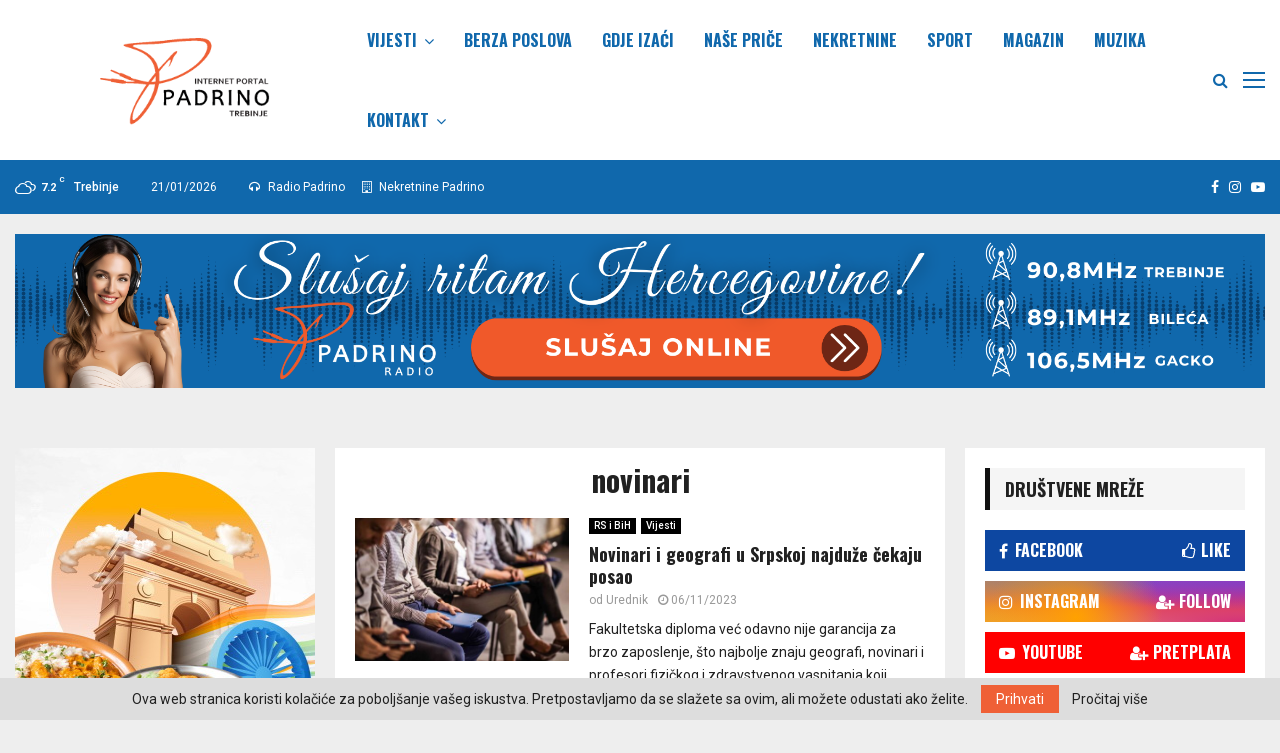

--- FILE ---
content_type: text/html; charset=UTF-8
request_url: http://padrino.ba/tag/novinari/
body_size: 37846
content:
<!DOCTYPE html>
<html lang="sr-RS">
<head>
	
<!-- Global site tag (gtag.js) - Google Analytics -->
<script async src="https://www.googletagmanager.com/gtag/js?id=G-GBNF7RTH75"></script>
<script>
  window.dataLayer = window.dataLayer || [];
  function gtag(){dataLayer.push(arguments);}
  gtag('js', new Date());

  gtag('config', 'G-GBNF7RTH75');
</script>
	
	<!-- Google Tag Manager -->
<script>(function(w,d,s,l,i){w[l]=w[l]||[];w[l].push({'gtm.start':
new Date().getTime(),event:'gtm.js'});var f=d.getElementsByTagName(s)[0],
j=d.createElement(s),dl=l!='dataLayer'?'&l='+l:'';j.async=true;j.src=
'https://www.googletagmanager.com/gtm.js?id='+i+dl;f.parentNode.insertBefore(j,f);
})(window,document,'script','dataLayer','GTM-NRKJJH8');</script>
<!-- End Google Tag Manager -->
	

	
	<meta charset="UTF-8">
		<meta name="viewport" content="width=device-width, initial-scale=1">
		<link rel="profile" href="http://gmpg.org/xfn/11">
	<meta name='robots' content='index, follow, max-image-preview:large, max-snippet:-1, max-video-preview:-1' />

	<!-- This site is optimized with the Yoast SEO plugin v26.5 - https://yoast.com/wordpress/plugins/seo/ -->
	<title>novinari Archives - Padrino Vijesti</title>
	<link rel="canonical" href="https://padrino.ba/tag/novinari/" />
	<meta property="og:locale" content="sr_RS" />
	<meta property="og:type" content="article" />
	<meta property="og:title" content="novinari Archives - Padrino Vijesti" />
	<meta property="og:url" content="https://padrino.ba/tag/novinari/" />
	<meta property="og:site_name" content="Padrino Vijesti" />
	<meta name="twitter:card" content="summary_large_image" />
	<script type="application/ld+json" class="yoast-schema-graph">{"@context":"https://schema.org","@graph":[{"@type":"CollectionPage","@id":"https://padrino.ba/tag/novinari/","url":"https://padrino.ba/tag/novinari/","name":"novinari Archives - Padrino Vijesti","isPartOf":{"@id":"http://padrino.ba/#website"},"primaryImageOfPage":{"@id":"https://padrino.ba/tag/novinari/#primaryimage"},"image":{"@id":"https://padrino.ba/tag/novinari/#primaryimage"},"thumbnailUrl":"http://padrino.ba/wp-content/uploads/2023/11/20231105172416_798347.jpg","breadcrumb":{"@id":"https://padrino.ba/tag/novinari/#breadcrumb"},"inLanguage":"sr-RS"},{"@type":"ImageObject","inLanguage":"sr-RS","@id":"https://padrino.ba/tag/novinari/#primaryimage","url":"http://padrino.ba/wp-content/uploads/2023/11/20231105172416_798347.jpg","contentUrl":"http://padrino.ba/wp-content/uploads/2023/11/20231105172416_798347.jpg","width":1200,"height":800},{"@type":"BreadcrumbList","@id":"https://padrino.ba/tag/novinari/#breadcrumb","itemListElement":[{"@type":"ListItem","position":1,"name":"Home","item":"http://padrino.ba/"},{"@type":"ListItem","position":2,"name":"novinari"}]},{"@type":"WebSite","@id":"http://padrino.ba/#website","url":"http://padrino.ba/","name":"Padrino Vijesti","description":"Vijesti iz zemlje i svijeta,...","publisher":{"@id":"http://padrino.ba/#organization"},"potentialAction":[{"@type":"SearchAction","target":{"@type":"EntryPoint","urlTemplate":"http://padrino.ba/?s={search_term_string}"},"query-input":{"@type":"PropertyValueSpecification","valueRequired":true,"valueName":"search_term_string"}}],"inLanguage":"sr-RS"},{"@type":"Organization","@id":"http://padrino.ba/#organization","name":"Padrino Vijesti","url":"http://padrino.ba/","logo":{"@type":"ImageObject","inLanguage":"sr-RS","@id":"http://padrino.ba/#/schema/logo/image/","url":"http://padrino.ba/wp-content/uploads/2022/03/padrino-ba-portal.png","contentUrl":"http://padrino.ba/wp-content/uploads/2022/03/padrino-ba-portal.png","width":942,"height":248,"caption":"Padrino Vijesti"},"image":{"@id":"http://padrino.ba/#/schema/logo/image/"}}]}</script>
	<!-- / Yoast SEO plugin. -->


<link rel='dns-prefetch' href='//fonts.googleapis.com' />
<link rel="alternate" type="application/rss+xml" title="Padrino Vijesti &raquo; dovod" href="http://padrino.ba/feed/" />
<link rel="alternate" type="application/rss+xml" title="Padrino Vijesti &raquo; dovod komentara" href="http://padrino.ba/comments/feed/" />
<link rel="alternate" type="application/rss+xml" title="Padrino Vijesti &raquo; dovod oznake novinari" href="http://padrino.ba/tag/novinari/feed/" />
<style id='wp-img-auto-sizes-contain-inline-css' type='text/css'>
img:is([sizes=auto i],[sizes^="auto," i]){contain-intrinsic-size:3000px 1500px}
/*# sourceURL=wp-img-auto-sizes-contain-inline-css */
</style>
<style id='wp-emoji-styles-inline-css' type='text/css'>

	img.wp-smiley, img.emoji {
		display: inline !important;
		border: none !important;
		box-shadow: none !important;
		height: 1em !important;
		width: 1em !important;
		margin: 0 0.07em !important;
		vertical-align: -0.1em !important;
		background: none !important;
		padding: 0 !important;
	}
/*# sourceURL=wp-emoji-styles-inline-css */
</style>
<style id='wp-block-library-inline-css' type='text/css'>
:root{--wp-block-synced-color:#7a00df;--wp-block-synced-color--rgb:122,0,223;--wp-bound-block-color:var(--wp-block-synced-color);--wp-editor-canvas-background:#ddd;--wp-admin-theme-color:#007cba;--wp-admin-theme-color--rgb:0,124,186;--wp-admin-theme-color-darker-10:#006ba1;--wp-admin-theme-color-darker-10--rgb:0,107,160.5;--wp-admin-theme-color-darker-20:#005a87;--wp-admin-theme-color-darker-20--rgb:0,90,135;--wp-admin-border-width-focus:2px}@media (min-resolution:192dpi){:root{--wp-admin-border-width-focus:1.5px}}.wp-element-button{cursor:pointer}:root .has-very-light-gray-background-color{background-color:#eee}:root .has-very-dark-gray-background-color{background-color:#313131}:root .has-very-light-gray-color{color:#eee}:root .has-very-dark-gray-color{color:#313131}:root .has-vivid-green-cyan-to-vivid-cyan-blue-gradient-background{background:linear-gradient(135deg,#00d084,#0693e3)}:root .has-purple-crush-gradient-background{background:linear-gradient(135deg,#34e2e4,#4721fb 50%,#ab1dfe)}:root .has-hazy-dawn-gradient-background{background:linear-gradient(135deg,#faaca8,#dad0ec)}:root .has-subdued-olive-gradient-background{background:linear-gradient(135deg,#fafae1,#67a671)}:root .has-atomic-cream-gradient-background{background:linear-gradient(135deg,#fdd79a,#004a59)}:root .has-nightshade-gradient-background{background:linear-gradient(135deg,#330968,#31cdcf)}:root .has-midnight-gradient-background{background:linear-gradient(135deg,#020381,#2874fc)}:root{--wp--preset--font-size--normal:16px;--wp--preset--font-size--huge:42px}.has-regular-font-size{font-size:1em}.has-larger-font-size{font-size:2.625em}.has-normal-font-size{font-size:var(--wp--preset--font-size--normal)}.has-huge-font-size{font-size:var(--wp--preset--font-size--huge)}.has-text-align-center{text-align:center}.has-text-align-left{text-align:left}.has-text-align-right{text-align:right}.has-fit-text{white-space:nowrap!important}#end-resizable-editor-section{display:none}.aligncenter{clear:both}.items-justified-left{justify-content:flex-start}.items-justified-center{justify-content:center}.items-justified-right{justify-content:flex-end}.items-justified-space-between{justify-content:space-between}.screen-reader-text{border:0;clip-path:inset(50%);height:1px;margin:-1px;overflow:hidden;padding:0;position:absolute;width:1px;word-wrap:normal!important}.screen-reader-text:focus{background-color:#ddd;clip-path:none;color:#444;display:block;font-size:1em;height:auto;left:5px;line-height:normal;padding:15px 23px 14px;text-decoration:none;top:5px;width:auto;z-index:100000}html :where(.has-border-color){border-style:solid}html :where([style*=border-top-color]){border-top-style:solid}html :where([style*=border-right-color]){border-right-style:solid}html :where([style*=border-bottom-color]){border-bottom-style:solid}html :where([style*=border-left-color]){border-left-style:solid}html :where([style*=border-width]){border-style:solid}html :where([style*=border-top-width]){border-top-style:solid}html :where([style*=border-right-width]){border-right-style:solid}html :where([style*=border-bottom-width]){border-bottom-style:solid}html :where([style*=border-left-width]){border-left-style:solid}html :where(img[class*=wp-image-]){height:auto;max-width:100%}:where(figure){margin:0 0 1em}html :where(.is-position-sticky){--wp-admin--admin-bar--position-offset:var(--wp-admin--admin-bar--height,0px)}@media screen and (max-width:600px){html :where(.is-position-sticky){--wp-admin--admin-bar--position-offset:0px}}

/*# sourceURL=wp-block-library-inline-css */
</style><style id='global-styles-inline-css' type='text/css'>
:root{--wp--preset--aspect-ratio--square: 1;--wp--preset--aspect-ratio--4-3: 4/3;--wp--preset--aspect-ratio--3-4: 3/4;--wp--preset--aspect-ratio--3-2: 3/2;--wp--preset--aspect-ratio--2-3: 2/3;--wp--preset--aspect-ratio--16-9: 16/9;--wp--preset--aspect-ratio--9-16: 9/16;--wp--preset--color--black: #000000;--wp--preset--color--cyan-bluish-gray: #abb8c3;--wp--preset--color--white: #ffffff;--wp--preset--color--pale-pink: #f78da7;--wp--preset--color--vivid-red: #cf2e2e;--wp--preset--color--luminous-vivid-orange: #ff6900;--wp--preset--color--luminous-vivid-amber: #fcb900;--wp--preset--color--light-green-cyan: #7bdcb5;--wp--preset--color--vivid-green-cyan: #00d084;--wp--preset--color--pale-cyan-blue: #8ed1fc;--wp--preset--color--vivid-cyan-blue: #0693e3;--wp--preset--color--vivid-purple: #9b51e0;--wp--preset--gradient--vivid-cyan-blue-to-vivid-purple: linear-gradient(135deg,rgb(6,147,227) 0%,rgb(155,81,224) 100%);--wp--preset--gradient--light-green-cyan-to-vivid-green-cyan: linear-gradient(135deg,rgb(122,220,180) 0%,rgb(0,208,130) 100%);--wp--preset--gradient--luminous-vivid-amber-to-luminous-vivid-orange: linear-gradient(135deg,rgb(252,185,0) 0%,rgb(255,105,0) 100%);--wp--preset--gradient--luminous-vivid-orange-to-vivid-red: linear-gradient(135deg,rgb(255,105,0) 0%,rgb(207,46,46) 100%);--wp--preset--gradient--very-light-gray-to-cyan-bluish-gray: linear-gradient(135deg,rgb(238,238,238) 0%,rgb(169,184,195) 100%);--wp--preset--gradient--cool-to-warm-spectrum: linear-gradient(135deg,rgb(74,234,220) 0%,rgb(151,120,209) 20%,rgb(207,42,186) 40%,rgb(238,44,130) 60%,rgb(251,105,98) 80%,rgb(254,248,76) 100%);--wp--preset--gradient--blush-light-purple: linear-gradient(135deg,rgb(255,206,236) 0%,rgb(152,150,240) 100%);--wp--preset--gradient--blush-bordeaux: linear-gradient(135deg,rgb(254,205,165) 0%,rgb(254,45,45) 50%,rgb(107,0,62) 100%);--wp--preset--gradient--luminous-dusk: linear-gradient(135deg,rgb(255,203,112) 0%,rgb(199,81,192) 50%,rgb(65,88,208) 100%);--wp--preset--gradient--pale-ocean: linear-gradient(135deg,rgb(255,245,203) 0%,rgb(182,227,212) 50%,rgb(51,167,181) 100%);--wp--preset--gradient--electric-grass: linear-gradient(135deg,rgb(202,248,128) 0%,rgb(113,206,126) 100%);--wp--preset--gradient--midnight: linear-gradient(135deg,rgb(2,3,129) 0%,rgb(40,116,252) 100%);--wp--preset--font-size--small: 14px;--wp--preset--font-size--medium: 20px;--wp--preset--font-size--large: 32px;--wp--preset--font-size--x-large: 42px;--wp--preset--font-size--normal: 16px;--wp--preset--font-size--huge: 42px;--wp--preset--spacing--20: 0.44rem;--wp--preset--spacing--30: 0.67rem;--wp--preset--spacing--40: 1rem;--wp--preset--spacing--50: 1.5rem;--wp--preset--spacing--60: 2.25rem;--wp--preset--spacing--70: 3.38rem;--wp--preset--spacing--80: 5.06rem;--wp--preset--shadow--natural: 6px 6px 9px rgba(0, 0, 0, 0.2);--wp--preset--shadow--deep: 12px 12px 50px rgba(0, 0, 0, 0.4);--wp--preset--shadow--sharp: 6px 6px 0px rgba(0, 0, 0, 0.2);--wp--preset--shadow--outlined: 6px 6px 0px -3px rgb(255, 255, 255), 6px 6px rgb(0, 0, 0);--wp--preset--shadow--crisp: 6px 6px 0px rgb(0, 0, 0);}:where(.is-layout-flex){gap: 0.5em;}:where(.is-layout-grid){gap: 0.5em;}body .is-layout-flex{display: flex;}.is-layout-flex{flex-wrap: wrap;align-items: center;}.is-layout-flex > :is(*, div){margin: 0;}body .is-layout-grid{display: grid;}.is-layout-grid > :is(*, div){margin: 0;}:where(.wp-block-columns.is-layout-flex){gap: 2em;}:where(.wp-block-columns.is-layout-grid){gap: 2em;}:where(.wp-block-post-template.is-layout-flex){gap: 1.25em;}:where(.wp-block-post-template.is-layout-grid){gap: 1.25em;}.has-black-color{color: var(--wp--preset--color--black) !important;}.has-cyan-bluish-gray-color{color: var(--wp--preset--color--cyan-bluish-gray) !important;}.has-white-color{color: var(--wp--preset--color--white) !important;}.has-pale-pink-color{color: var(--wp--preset--color--pale-pink) !important;}.has-vivid-red-color{color: var(--wp--preset--color--vivid-red) !important;}.has-luminous-vivid-orange-color{color: var(--wp--preset--color--luminous-vivid-orange) !important;}.has-luminous-vivid-amber-color{color: var(--wp--preset--color--luminous-vivid-amber) !important;}.has-light-green-cyan-color{color: var(--wp--preset--color--light-green-cyan) !important;}.has-vivid-green-cyan-color{color: var(--wp--preset--color--vivid-green-cyan) !important;}.has-pale-cyan-blue-color{color: var(--wp--preset--color--pale-cyan-blue) !important;}.has-vivid-cyan-blue-color{color: var(--wp--preset--color--vivid-cyan-blue) !important;}.has-vivid-purple-color{color: var(--wp--preset--color--vivid-purple) !important;}.has-black-background-color{background-color: var(--wp--preset--color--black) !important;}.has-cyan-bluish-gray-background-color{background-color: var(--wp--preset--color--cyan-bluish-gray) !important;}.has-white-background-color{background-color: var(--wp--preset--color--white) !important;}.has-pale-pink-background-color{background-color: var(--wp--preset--color--pale-pink) !important;}.has-vivid-red-background-color{background-color: var(--wp--preset--color--vivid-red) !important;}.has-luminous-vivid-orange-background-color{background-color: var(--wp--preset--color--luminous-vivid-orange) !important;}.has-luminous-vivid-amber-background-color{background-color: var(--wp--preset--color--luminous-vivid-amber) !important;}.has-light-green-cyan-background-color{background-color: var(--wp--preset--color--light-green-cyan) !important;}.has-vivid-green-cyan-background-color{background-color: var(--wp--preset--color--vivid-green-cyan) !important;}.has-pale-cyan-blue-background-color{background-color: var(--wp--preset--color--pale-cyan-blue) !important;}.has-vivid-cyan-blue-background-color{background-color: var(--wp--preset--color--vivid-cyan-blue) !important;}.has-vivid-purple-background-color{background-color: var(--wp--preset--color--vivid-purple) !important;}.has-black-border-color{border-color: var(--wp--preset--color--black) !important;}.has-cyan-bluish-gray-border-color{border-color: var(--wp--preset--color--cyan-bluish-gray) !important;}.has-white-border-color{border-color: var(--wp--preset--color--white) !important;}.has-pale-pink-border-color{border-color: var(--wp--preset--color--pale-pink) !important;}.has-vivid-red-border-color{border-color: var(--wp--preset--color--vivid-red) !important;}.has-luminous-vivid-orange-border-color{border-color: var(--wp--preset--color--luminous-vivid-orange) !important;}.has-luminous-vivid-amber-border-color{border-color: var(--wp--preset--color--luminous-vivid-amber) !important;}.has-light-green-cyan-border-color{border-color: var(--wp--preset--color--light-green-cyan) !important;}.has-vivid-green-cyan-border-color{border-color: var(--wp--preset--color--vivid-green-cyan) !important;}.has-pale-cyan-blue-border-color{border-color: var(--wp--preset--color--pale-cyan-blue) !important;}.has-vivid-cyan-blue-border-color{border-color: var(--wp--preset--color--vivid-cyan-blue) !important;}.has-vivid-purple-border-color{border-color: var(--wp--preset--color--vivid-purple) !important;}.has-vivid-cyan-blue-to-vivid-purple-gradient-background{background: var(--wp--preset--gradient--vivid-cyan-blue-to-vivid-purple) !important;}.has-light-green-cyan-to-vivid-green-cyan-gradient-background{background: var(--wp--preset--gradient--light-green-cyan-to-vivid-green-cyan) !important;}.has-luminous-vivid-amber-to-luminous-vivid-orange-gradient-background{background: var(--wp--preset--gradient--luminous-vivid-amber-to-luminous-vivid-orange) !important;}.has-luminous-vivid-orange-to-vivid-red-gradient-background{background: var(--wp--preset--gradient--luminous-vivid-orange-to-vivid-red) !important;}.has-very-light-gray-to-cyan-bluish-gray-gradient-background{background: var(--wp--preset--gradient--very-light-gray-to-cyan-bluish-gray) !important;}.has-cool-to-warm-spectrum-gradient-background{background: var(--wp--preset--gradient--cool-to-warm-spectrum) !important;}.has-blush-light-purple-gradient-background{background: var(--wp--preset--gradient--blush-light-purple) !important;}.has-blush-bordeaux-gradient-background{background: var(--wp--preset--gradient--blush-bordeaux) !important;}.has-luminous-dusk-gradient-background{background: var(--wp--preset--gradient--luminous-dusk) !important;}.has-pale-ocean-gradient-background{background: var(--wp--preset--gradient--pale-ocean) !important;}.has-electric-grass-gradient-background{background: var(--wp--preset--gradient--electric-grass) !important;}.has-midnight-gradient-background{background: var(--wp--preset--gradient--midnight) !important;}.has-small-font-size{font-size: var(--wp--preset--font-size--small) !important;}.has-medium-font-size{font-size: var(--wp--preset--font-size--medium) !important;}.has-large-font-size{font-size: var(--wp--preset--font-size--large) !important;}.has-x-large-font-size{font-size: var(--wp--preset--font-size--x-large) !important;}
/*# sourceURL=global-styles-inline-css */
</style>

<style id='classic-theme-styles-inline-css' type='text/css'>
/*! This file is auto-generated */
.wp-block-button__link{color:#fff;background-color:#32373c;border-radius:9999px;box-shadow:none;text-decoration:none;padding:calc(.667em + 2px) calc(1.333em + 2px);font-size:1.125em}.wp-block-file__button{background:#32373c;color:#fff;text-decoration:none}
/*# sourceURL=/wp-includes/css/classic-themes.min.css */
</style>
<link rel='stylesheet' id='pencisc-css' href='http://padrino.ba/wp-content/plugins/penci-framework/assets/css/single-shortcode.css?ver=6.9' type='text/css' media='all' />
<link rel='stylesheet' id='pld-font-awesome-css' href='http://padrino.ba/wp-content/plugins/posts-like-dislike/css/fontawesome/css/all.min.css?ver=1.1.6' type='text/css' media='all' />
<link rel='stylesheet' id='pld-frontend-css' href='http://padrino.ba/wp-content/plugins/posts-like-dislike/css/pld-frontend.css?ver=1.1.6' type='text/css' media='all' />
<link rel='stylesheet' id='penci-font-awesome-css' href='http://padrino.ba/wp-content/themes/pennews/css/font-awesome.min.css?ver=4.5.2' type='text/css' media='all' />
<link rel='stylesheet' id='penci-fonts-css' href='//fonts.googleapis.com/css?family=Roboto%3A300%2C300italic%2C400%2C400italic%2C500%2C500italic%2C700%2C700italic%2C800%2C800italic%7CMukta+Vaani%3A300%2C300italic%2C400%2C400italic%2C500%2C500italic%2C700%2C700italic%2C800%2C800italic%7COswald%3A300%2C300italic%2C400%2C400italic%2C500%2C500italic%2C700%2C700italic%2C800%2C800italic%7CTeko%3A300%2C300italic%2C400%2C400italic%2C500%2C500italic%2C700%2C700italic%2C800%2C800italic%7CChivo%3A300%2C300italic%2C400%2C400italic%2C500%2C500italic%2C700%2C700italic%2C800%2C800italic%3A300%2C300italic%2C400%2C400italic%2C500%2C500italic%2C700%2C700italic%2C800%2C800italic%26subset%3Dcyrillic%2Ccyrillic-ext%2Cgreek%2Cgreek-ext%2Clatin-ext' type='text/css' media='all' />
<link rel='stylesheet' id='penci-style-css' href='http://padrino.ba/wp-content/themes/pennews/style.css?ver=6.6.1' type='text/css' media='all' />
<style id='penci-style-inline-css' type='text/css'>
.penci-block-vc.style-title-13:not(.footer-widget).style-title-center .penci-block-heading {border-right: 10px solid transparent; border-left: 10px solid transparent; }.site-branding h1, .site-branding h2 {margin: 0;}.penci-schema-markup { display: none !important; }.penci-entry-media .twitter-video { max-width: none !important; margin: 0 !important; }.penci-entry-media .fb-video { margin-bottom: 0; }.penci-entry-media .post-format-meta > iframe { vertical-align: top; }.penci-single-style-6 .penci-entry-media-top.penci-video-format-dailymotion:after, .penci-single-style-6 .penci-entry-media-top.penci-video-format-facebook:after, .penci-single-style-6 .penci-entry-media-top.penci-video-format-vimeo:after, .penci-single-style-6 .penci-entry-media-top.penci-video-format-twitter:after, .penci-single-style-7 .penci-entry-media-top.penci-video-format-dailymotion:after, .penci-single-style-7 .penci-entry-media-top.penci-video-format-facebook:after, .penci-single-style-7 .penci-entry-media-top.penci-video-format-vimeo:after, .penci-single-style-7 .penci-entry-media-top.penci-video-format-twitter:after { content: none; } .penci-single-style-5 .penci-entry-media.penci-video-format-dailymotion:after, .penci-single-style-5 .penci-entry-media.penci-video-format-facebook:after, .penci-single-style-5 .penci-entry-media.penci-video-format-vimeo:after, .penci-single-style-5 .penci-entry-media.penci-video-format-twitter:after { content: none; }@media screen and (max-width: 960px) { .penci-insta-thumb ul.thumbnails.penci_col_5 li, .penci-insta-thumb ul.thumbnails.penci_col_6 li { width: 33.33% !important; } .penci-insta-thumb ul.thumbnails.penci_col_7 li, .penci-insta-thumb ul.thumbnails.penci_col_8 li, .penci-insta-thumb ul.thumbnails.penci_col_9 li, .penci-insta-thumb ul.thumbnails.penci_col_10 li { width: 25% !important; } }.site-header.header--s12 .penci-menu-toggle-wapper,.site-header.header--s12 .header__social-search { flex: 1; }.site-header.header--s5 .site-branding {  padding-right: 0;margin-right: 40px; }.penci-block_37 .penci_post-meta { padding-top: 8px; }.penci-block_37 .penci-post-excerpt + .penci_post-meta { padding-top: 0; }.penci-hide-text-votes { display: none; }.penci-usewr-review {  border-top: 1px solid #ececec; }.penci-review-score {top: 5px; position: relative; }.penci-social-counter.penci-social-counter--style-3 .penci-social__empty a, .penci-social-counter.penci-social-counter--style-4 .penci-social__empty a, .penci-social-counter.penci-social-counter--style-5 .penci-social__empty a, .penci-social-counter.penci-social-counter--style-6 .penci-social__empty a { display: flex; justify-content: center; align-items: center; }.penci-block-error { padding: 0 20px 20px; }@media screen and (min-width: 1240px){ .penci_dis_padding_bw .penci-content-main.penci-col-4:nth-child(3n+2) { padding-right: 15px; padding-left: 15px; }}.bos_searchbox_widget_class.penci-vc-column-1 #flexi_searchbox #b_searchboxInc .b_submitButton_wrapper{ padding-top: 10px; padding-bottom: 10px; }.mfp-image-holder .mfp-close, .mfp-iframe-holder .mfp-close { background: transparent; border-color: transparent; }h1, h2, h3, h4, h5, h6,.error404 .page-title,
		.error404 .penci-block-vc .penci-block__title, .footer__bottom.style-2 .block-title {font-family: 'Oswald', sans-serif}h1, h2, h3, h4, h5, h6,.error404 .page-title,
		 .error404 .penci-block-vc .penci-block__title, .product_list_widget .product-title, .footer__bottom.style-2 .block-title {font-weight: 700}.single .entry-content,.page .entry-content{ font-size:16px; }.penci-topbar.header--s7, .penci-topbar.header--s7 h3, 
		.penci-topbar.header--s7 ul li,
		.penci-topbar.header--s7 .topbar__trending .headline-title{ text-transform: none !important; }.penci-topbar{ background-color:#1068ac ; }.penci-topbar,.penci-topbar a, .penci-topbar ul li a{ color:#ffffff ; }.penci-topbar a:hover , .penci-topbar ul li a:hover{ color:#ff5624 !important; }.topbar__social-media a{ color:#ffffff ; }.topbar__social-media a:hover{ color:#ff5624 ; }.penci-topbar ul.menu li ul.sub-menu{ background-color:#1068ac ; }.penci-topbar ul.menu li ul.sub-menu li a{ color:#ffffff ; }.penci-topbar ul.menu li ul.sub-menu li a:hover{ color:#ff5624 ; }.penci-topbar ul.menu li ul.sub-menu li{ border-color:#1068ac ; }.penci-topbar .topbar__trending .headline-title{ background-color:#1068ac ; }.main-navigation a,.mobile-sidebar .primary-menu-mobile li a, .penci-menu-hbg .primary-menu-mobile li a{ font-family: 'Oswald', sans-serif; }.main-navigation > ul:not(.children) > li > a{ font-size: 16px; }.main-navigation ul ul a{ font-size: 15px; }#site-navigation .penci-megamenu .penci-content-megamenu .penci-mega-latest-posts .penci-mega-post a:not(.mega-cat-name){ font-size: 14px; }.penci-archive .penci-archive__content .penci-post-item .entry-title{ font-size:18px; }.penci-pmore-link .more-link{ font-family:'Oswald', sans-serif; }.penci-block-vc-pag .penci-pmore-link .more-link{ font-family:'Oswald', sans-serif; }.penci-menu-hbg-widgets .menu-hbg-title { font-family:'Chivo', sans-serif }
		.woocommerce div.product .related > h2,.woocommerce div.product .upsells > h2,
		.post-title-box .post-box-title,.site-content #respond h3,.site-content .widget-title,
		.site-content .widgettitle,
		body.page-template-full-width.page-paged-2 .site-content .widget.penci-block-vc .penci-block__title,
		body:not( .page-template-full-width ) .site-content .widget.penci-block-vc .penci-block__title{ font-size:16px !important;font-weight:700 !important;font-family:'Chivo', sans-serif !important; }.site-content .widget.penci-block-vc .penci-block__title{ text-transform: none; }.site-footer .penci-block-vc .penci-block__title{ font-size:15px;font-weight:600;font-family:'Roboto', sans-serif; }.penci-popup-login-register .penci-login-container a:hover{ color:#ff5624 ; }.penci-popup-login-register .penci-login-container .penci-login input[type="submit"]{ color:#1068ac ; }.penci-popup-login-register .penci-login-container .penci-login input[type="submit"]{ background-color:#ff5624 ; }body, input, select, textarea,
			.widget.widget_display_replies li, .widget.widget_display_topics li,
			.widget ul li,
			.error404 .page-title,
			.entry-content .penci-recipe-heading h2,
			.entry-content .penci-recipe-title,
			#respond h3,.penci-review-text,#respond textarea, .wpcf7 textarea,
			.woocommerce .woocommerce-product-search input[type="search"],
			.woocommerce nav.woocommerce-pagination ul li a, .woocommerce nav.woocommerce-pagination ul li span,
			.woocommerce table.shop_table th,
			.woocommerce-page form .form-row .input-text,
			.select2-container--default .select2-selection--single .select2-selection__rendered,
			#respond label, .wpcf7 label,
			.mc4wp-form,
			#bbpress-forums li.bbp-body ul.forum li.bbp-forum-topic-count, #bbpress-forums li.bbp-body ul.forum li.bbp-forum-reply-count,
			#bbpress-forums li.bbp-body ul.forum li.bbp-forum-freshness, #bbpress-forums li.bbp-body ul.forum li.bbp-forum-freshness a, 
			#bbpress-forums li.bbp-body ul.topic li.bbp-forum-topic-count, #bbpress-forums li.bbp-body ul.topic li.bbp-topic-voice-count,
			#bbpress-forums li.bbp-body ul.topic li.bbp-forum-reply-count, #bbpress-forums li.bbp-body ul.topic li.bbp-topic-freshness > a,
			#bbpress-forums li.bbp-body ul.topic li.bbp-topic-freshness, #bbpress-forums li.bbp-body ul.topic li.bbp-topic-reply-count,
			div.bbp-template-notice, div.indicator-hint,
			#bbpress-forums fieldset.bbp-form legend,
			.entry-content code, .wpb_text_column code, .entry-content blockquote.wp-block-quote p, .entry-content blockquote.wp-block-quote p,
			.penci_dark_layout blockquote.style-3, .penci_dark_layout blockquote.style-3 p,
			.penci_dark_layout blockquote.style-2,.penci_dark_layout blockquote.style-2 p,
			.wpb_text_column blockquote.wp-block-quote p, .wpb_text_column blockquote.wp-block-quote p,
			.widget.widget_display_views li, .widget.widget_display_forums li, .widget.widget_layered_nav li,
			.widget.widget_product_categories li, .widget.widget_categories li, .widget.widget_archive li,
			.widget.widget_pages li, .widget.widget_meta li, .wp-block-pullquote{ color:#212121 }
		.penci-ajax-search-results .ajax-loading:before,
		.show-search .show-search__content,
		div.bbp-template-notice, div.indicator-hint,	
		.widget select,select, pre,.wpb_text_column,
		.single .penci-content-post, .page .penci-content-post,
		.forum-archive .penci-content-post,
		.penci-block-vc,.penci-archive__content,.error404 .not-found,.ajax-loading:before{ background-color:#ffffff }
		.penci-block-vc.style-title-11:not(.footer-widget) .penci-block__title a,
		.penci-block-vc.style-title-11:not(.footer-widget) .penci-block__title span, 
		.penci-block-vc.style-title-11:not(.footer-widget) .penci-subcat-filter, 
		.penci-block-vc.style-title-11:not(.footer-widget) .penci-slider-nav{ background-color:#ffffff }.penci-archive .entry-meta,.penci-archive .entry-meta a,

			.penci-inline-related-posts .penci_post-meta, .penci__general-meta .penci_post-meta, 
			.penci-block_video.style-1 .penci_post-meta, .penci-block_video.style-7 .penci_post-meta,
			.penci_breadcrumbs a, .penci_breadcrumbs span,.penci_breadcrumbs i,
			.error404 .page-content,
			.woocommerce .comment-form p.stars a,
			.woocommerce .woocommerce-ordering, .woocommerce .woocommerce-result-count,
			.woocommerce #reviews #comments ol.commentlist li .comment-text .meta,
			.penci-entry-meta,#wp-calendar caption,.penci-post-pagination span,
			.penci-archive .entry-meta span{ color:#999999 }
		.site-main .element-media-controls a, .entry-content .element-media-controls a,
		    .penci-portfolio-below_img .inner-item-portfolio .portfolio-desc h3,
			.post-entry .penci-portfolio-filter ul li a, .penci-portfolio-filter ul li a,
			.widget_display_stats dt, .widget_display_stats dd,
			#wp-calendar tbody td a,
			.widget.widget_display_replies a,
			.post-entry .penci-portfolio-filter ul li.active a, .penci-portfolio-filter ul li.active a,
			.woocommerce div.product .woocommerce-tabs ul.tabs li a,
			.woocommerce ul.products li.product h3, .woocommerce ul.products li.product .woocommerce-loop-product__title,
			.woocommerce table.shop_table td.product-name a,
			input[type="text"], input[type="email"], input[type="url"], input[type="password"],
			input[type="search"], input[type="number"], input[type="tel"], input[type="range"], input[type="date"],
			input[type="month"], input[type="week"], input[type="time"], input[type="datetime"], input[type="datetime-local"], input[type="color"], textarea,
			.error404 .page-content .search-form .search-submit,.penci-no-results .search-form .search-submit,.error404 .page-content a,
			a,.widget a,.penci-block-vc .penci-block__title a, .penci-block-vc .penci-block__title span,
			.penci-page-title, .penci-entry-title,.woocommerce .page-title,
			.penci-recipe-index-wrap .penci-recipe-index-title a,
			.penci-social-buttons .penci-social-share-text,
			.woocommerce div.product .product_title,
			.penci-post-pagination h5 a,
			.woocommerce div.product .woocommerce-tabs .panel > h2:first-child, .woocommerce div.product .woocommerce-tabs .panel #reviews #comments h2,
			.woocommerce div.product .woocommerce-tabs .panel #respond .comment-reply-title,
			.woocommerce #reviews #comments ol.commentlist li .comment-text .meta strong,
			.woocommerce div.product .related > h2, .woocommerce div.product .upsells > h2,
			.penci-author-content .author-social,
			.forum-archive .penci-entry-title,
			#bbpress-forums li.bbp-body ul.forum li.bbp-forum-info a,
			.woocommerce div.product .entry-summary div[itemprop="description"] h2, .woocommerce div.product .woocommerce-tabs #tab-description h2,
			.widget.widget_recent_entries li a, .widget.widget_recent_comments li a, .widget.widget_meta li a,
			.penci-pagination:not(.penci-ajax-more) a, .penci-pagination:not(.penci-ajax-more) span{ color:#212121 }div.wpforms-container .wpforms-form input[type=date],div.wpforms-container .wpforms-form input[type=datetime],div.wpforms-container .wpforms-form input[type=datetime-local],div.wpforms-container .wpforms-form input[type=email],div.wpforms-container .wpforms-form input[type=month],div.wpforms-container .wpforms-form input[type=number],div.wpforms-container .wpforms-form input[type=password],div.wpforms-container .wpforms-form input[type=range],div.wpforms-container .wpforms-form input[type=search],div.wpforms-container .wpforms-form input[type=tel],div.wpforms-container .wpforms-form input[type=text],div.wpforms-container .wpforms-form input[type=time],div.wpforms-container .wpforms-form input[type=url],div.wpforms-container .wpforms-form input[type=week],div.wpforms-container .wpforms-form select,div.wpforms-container .wpforms-form textarea{ color: #212121 }
		h1, h2, h3, h4, h5, h6,.penci-userreview-author,.penci-review-metas .penci-review-meta i,
		.entry-content h1, .entry-content h2, .entry-content h3, .entry-content h4,
		.entry-content h5, .entry-content h6, .comment-content h1, .comment-content h2,
		.comment-content h3, .comment-content h4, .comment-content h5, .comment-content h6,
		.penci-inline-related-posts .penci-irp-heading{ color:#212121 }.site-main .frontend-form-container .element-media-file,.site-main .frontend-form-container .element-media,.site-main .frontend-item-container .select2.select2-container .select2-selection.select-with-search-container,.site-main .frontend-item-container input[type="text"],.site-main .frontend-item-container input[type="email"],.site-main .frontend-item-container input[type="url"],.site-main .frontend-item-container textarea,.site-main .frontend-item-container select{ border-color: #dedede }
			.site-header,
			.buddypress-wrap .select-wrap,
			.penci-post-blog-classic,
			.activity-list.bp-list,
			.penci-team_memebers .penci-team_item__content,
			.penci-author-box-wrap,
			.about-widget .about-me-heading:before,
			#buddypress .wp-editor-container,
			#bbpress-forums .bbp-forums-list,
			div.bbp-forum-header, div.bbp-topic-header, div.bbp-reply-header,
			.activity-list li.bbp_topic_create .activity-content .activity-inner,
			.rtl .activity-list li.bbp_reply_create .activity-content .activity-inner,
			#drag-drop-area,
			.bp-avatar-nav ul.avatar-nav-items li.current,
			.bp-avatar-nav ul,
			.site-main .bbp-pagination-links a, .site-main .bbp-pagination-links span.current,
			.bbpress  .wp-editor-container,
			.penci-ajax-search-results-wrapper,
			.show-search .search-field,
			.show-search .show-search__content,
			.penci-viewall-results,
			.penci-subcat-list .flexMenu-viewMore .flexMenu-popup,
			.penci-owl-carousel-style .owl-dot span,
			.penci-owl-carousel-slider .owl-dot span,
			.woocommerce-cart table.cart td.actions .coupon .input-text,
			.blog-boxed .penci-archive__content .article_content,
			.penci-block_28 .block28_first_item:not(.hide-border),
			.penci-mul-comments-wrapper .penci-tab-nav,
			.penci-recipe,.penci-recipe-heading,.penci-recipe-ingredients,.penci-recipe-notes,
			.wp-block-yoast-faq-block .schema-faq-section,
			.wp-block-yoast-how-to-block ol.schema-how-to-steps,
			.wp-block-pullquote,
			.wrapper-penci-recipe .penci-recipe-ingredients
			{ border-color:#dedede }
		    blockquote:not(.wp-block-quote):before, q:before,   
		    blockquote:not(.wp-block-quote):after, q:after, blockquote.style-3:before,
			.penci-block-vc.style-title-10:not(.footer-widget) .penci-block-heading:after
			{ background-color:#dedede }
			.penci-block-vc.style-title-10:not(.footer-widget) .penci-block-heading,
			.wrapper-penci-review, .penci-review-container.penci-review-count,.penci-usewr-review,
			.widget .tagcloud a,.widget.widget_recent_entries li, .widget.widget_recent_comments li, .widget.widget_meta li,
		    .penci-inline-related-posts,
		    .penci_dark_layout .site-main #buddypress div.item-list-tabs:not(#subnav),
			code,abbr, acronym,fieldset,hr,#bbpress-forums div.bbp-the-content-wrapper textarea.bbp-the-content,
			.penci-pagination:not(.penci-ajax-more) a, .penci-pagination:not(.penci-ajax-more) span,
			th,td,#wp-calendar tbody td{ border-color:#dedede }
			.site-main #bbpress-forums li.bbp-body ul.forum,
			.site-main #bbpress-forums li.bbp-body ul.topic,#bbpress-forums li.bbp-footer,
			#bbpress-forums div.bbp-template-notice.info,
			.bbp-pagination-links a, .bbp-pagination-links span.current,
			.site-main #buddypress .standard-form textarea,
			.site-main #buddypress .standard-form input[type=text], .site-main #buddypress .standard-form input[type=color], 
			.site-main #buddypress .standard-form input[type=date], .site-main #buddypress .standard-form input[type=datetime],
			.site-main #buddypress .standard-form input[type=datetime-local], .site-main #buddypress .standard-form input[type=email],
			.site-main #buddypress .standard-form input[type=month], .site-main #buddypress .standard-form input[type=number], 
			.site-main #buddypress .standard-form input[type=range], .site-main #buddypress .standard-form input[type=search], 
			.site-main #buddypress .standard-form input[type=tel], .site-main #buddypress .standard-form input[type=time],
		    .site-main #buddypress .standard-form input[type=url], .site-main #buddypress .standard-form input[type=week],
		    .site-main #buddypress .standard-form select,.site-main #buddypress .standard-form input[type=password],
	        .site-main #buddypress .dir-search input[type=search], .site-main #buddypress .dir-search input[type=text],
	        .site-main #buddypress .groups-members-search input[type=search], .site-main #buddypress .groups-members-search input[type=text],
	        .site-main #buddypress button, .site-main #buddypress a.button,
	        .site-main #buddypress input[type=button], .site-main #buddypress input[type=reset],
	        .site-main #buddypress ul.button-nav li a,.site-main #buddypress div.generic-button a,.site-main #buddypress .comment-reply-link, 
	        a.bp-title-button,.site-main #buddypress button:hover,.site-main #buddypress a.button:hover, .site-main #buddypress a.button:focus,
	        .site-main #buddypress input[type=button]:hover, .site-main #buddypress input[type=reset]:hover, 
	        .site-main #buddypress ul.button-nav li a:hover, .site-main #buddypress ul.button-nav li.current a,
	        .site-main #buddypress div.generic-button a:hover,.site-main #buddypress .comment-reply-link:hover,
	        .site-main #buddypress input[type=submit]:hover,.site-main #buddypress select,.site-main #buddypress ul.item-list,
			.site-main #buddypress .profile[role=main],.site-main #buddypress ul.item-list li,.site-main #buddypress div.pagination .pag-count ,
			.site-main #buddypress div.pagination .pagination-links span,.site-main #buddypress div.pagination .pagination-links a,
			body.activity-permalink .site-main #buddypress div.activity-comments, .site-main #buddypress div.activity-comments form .ac-textarea,
			.site-main #buddypress table.profile-fields, .site-main #buddypress table.profile-fields:last-child{ border-color:#dedede }.site-main #buddypress table.notifications tr td.label, #buddypress table.notifications-settings tr td.label,.site-main #buddypress table.profile-fields tr td.label, #buddypress table.wp-profile-fields tr td.label,.site-main #buddypress table.messages-notices tr td.label, #buddypress table.forum tr td.label{ border-color: #dedede !important; }
			.penci-block-vc,
			.penci-block_1 .block1_first_item,
			.penci-block_1 .block1_first_item .penci_post-meta,
			.penci-block_1 .block1_items .penci_media_object,
			.penci-block_4 .penci-small-thumb:after,
			.penci-recent-rv,
			.penci-block_6 .penci-post-item,
			.penci-block_9 .block9_first_item,.penci-block_9 .penci-post-item,
			.penci-block_9 .block9_items .block9_item_loadmore:first-of-type,
			.penci-block_11 .block11_first_item,.penci-block_11 .penci-post-item,
			.penci-block_11 .block11_items .block11_item_loadmore:first-of-type,
			.penci-block_15 .penci-post-item,.penci-block_15 .penci-block__title,
			.penci-block_20 .penci_media_object,
			.penci-block_20 .penci_media_object.penci_mobj-image-right .penci_post_content,
			.penci-block_26 .block26_items .penci-post-item,
			.penci-block_28 .block28_first_item,
			.penci-block_28 .block28_first_item .penci_post-meta,
			.penci-block_29 .block_29_items .penci-post-item,
			.penci-block_30 .block30_items .penci_media_object,
			.penci-block_33 .block33_big_item .penci_post-meta,
			.penci-block_36 .penci-post-item, .penci-block_36 .penci-block__title,
			.penci-block_6 .penci-block_content__items:not(.penci-block-items__1) .penci-post-item:first-child,
			.penci-block_video.style-7 .penci-owl-carousel-slider .owl-dots span,
			.penci-owl-featured-area.style-12 .penci-small_items .owl-item.active .penci-item-mag,
			.penci-videos-playlist .penci-video-nav .penci-video-playlist-nav:not(.playlist-has-title) .penci-video-playlist-item:first-child,
			.penci-videos-playlist .penci-video-nav .penci-video-playlist-nav:not(.playlist-has-title) .penci-video-playlist-item:last-child,
			.penci-videos-playlist .penci-video-nav .penci-video-playlist-item,
			.penci-archive__content .penci-entry-header,
			.page-template-full-width.penci-block-pagination .penci_breadcrumbs,
			.penci-post-pagination,.penci-pfl-social_share,.penci-post-author,
			.penci-social-buttons.penci-social-share-footer,
			.penci-pagination:not(.penci-ajax-more) a,
			.penci-social-buttons .penci-social-item.like{ border-color:#dedede }.penci-container-width-1080 .penci-content-main.penci-col-4 .penci-block_1 .block1_items .penci-post-item:nth-child(2) .penci_media_object,.penci-container-width-1400 .penci-content-main.penci-col-4 .penci-block_1 .block1_items .penci-post-item:nth-child(2) .penci_media_object,.wpb_wrapper > .penci-block_1.penci-vc-column-1 .block1_items .penci-post-item:nth-child(2) .penci_media_object,.widget-area .penci-block_1 .block1_items .penci-post-item:nth-child(2) .penci_media_object{ border-color:#dedede }
			.penci-block_6.penci-vc-column-2.penci-block-load_more .penci-block_content__items:not(.penci-block-items__1) .penci-post-item:nth-child(1),
			.penci-block_6.penci-vc-column-2.penci-block-load_more .penci-block_content__items:not(.penci-block-items__1) .penci-post-item:nth-child(2),
			.penci-block_6.penci-vc-column-2.penci-block-infinite .penci-block_content__items:not(.penci-block-items__1) .penci-post-item:nth-child(1),
			.penci-block_6.penci-vc-column-2.penci-block-infinite .penci-block_content__items:not(.penci-block-items__1) .penci-post-item:nth-child(2),
			.penci-block_36.penci-block-load_more .penci-block_content__items:not(.penci-block-items__1) .penci-post-item:first-child,
		    .penci-block_36.penci-block-infinite .penci-block_content__items:not(.penci-block-items__1) .penci-post-item:first-child,
			.penci-block_36.penci-vc-column-2.penci-block-load_more .penci-block_content__items:not(.penci-block-items__1) .penci-post-item:nth-child(1),
			.penci-block_36.penci-vc-column-2.penci-block-load_more .penci-block_content__items:not(.penci-block-items__1) .penci-post-item:nth-child(2),
			.penci-block_36.penci-vc-column-2.penci-block-infinite .penci-block_content__items:not(.penci-block-items__1) .penci-post-item:nth-child(1),
			.penci-block_36.penci-vc-column-2.penci-block-infinite .penci-block_content__items:not(.penci-block-items__1) .penci-post-item:nth-child(2),
			.penci-block_6.penci-vc-column-3.penci-block-load_more .penci-block_content__items:not(.penci-block-items__1) .penci-post-item:nth-child(1),
			.penci-block_6.penci-vc-column-3.penci-block-load_more .penci-block_content__items:not(.penci-block-items__1) .penci-post-item:nth-child(2),
			.penci-block_6.penci-vc-column-3.penci-block-load_more .penci-block_content__items:not(.penci-block-items__1) .penci-post-item:nth-child(3),
			.penci-block_6.penci-vc-column-3.penci-block-infinite .penci-block_content__items:not(.penci-block-items__1) .penci-post-item:nth-child(1),
			.penci-block_6.penci-vc-column-3.penci-block-infinite .penci-block_content__items:not(.penci-block-items__1) .penci-post-item:nth-child(2),
			.penci-block_6.penci-vc-column-3.penci-block-infinite .penci-block_content__items:not(.penci-block-items__1) .penci-post-item:nth-child(3),
			.penci-block_36.penci-vc-column-3.penci-block-load_more .penci-block_content__items:not(.penci-block-items__1) .penci-post-item:nth-child(1),
			.penci-block_36.penci-vc-column-3.penci-block-load_more .penci-block_content__items:not(.penci-block-items__1) .penci-post-item:nth-child(2), 
			.penci-block_36.penci-vc-column-3.penci-block-load_more .penci-block_content__items:not(.penci-block-items__1) .penci-post-item:nth-child(3), 
			.penci-block_36.penci-vc-column-3.penci-block-infinite .penci-block_content__items:not(.penci-block-items__1) .penci-post-item:nth-child(1),
			.penci-block_36.penci-vc-column-3.penci-block-infinite .penci-block_content__items:not(.penci-block-items__1) .penci-post-item:nth-child(2),
			.penci-block_36.penci-vc-column-3.penci-block-infinite .penci-block_content__items:not(.penci-block-items__1) .penci-post-item:nth-child(3),
			.penci-block_15.penci-vc-column-2.penci-block-load_more .penci-block_content__items:not(.penci-block-items__1) .penci-post-item:nth-child(1), 
			.penci-block_15.penci-vc-column-2.penci-block-load_more .penci-block_content__items:not(.penci-block-items__1) .penci-post-item:nth-child(2),
			.penci-block_15.penci-vc-column-2.penci-block-infinite .penci-block_content__items:not(.penci-block-items__1) .penci-post-item:nth-child(1),
			.penci-block_15.penci-vc-column-2.penci-block-infinite .penci-block_content__items:not(.penci-block-items__1) .penci-post-item:nth-child(2),
			.penci-block_15.penci-vc-column-3.penci-block-load_more .penci-block_content__items:not(.penci-block-items__1) .penci-post-item:nth-child(1),
			.penci-block_15.penci-vc-column-3.penci-block-load_more .penci-block_content__items:not(.penci-block-items__1) .penci-post-item:nth-child(2),
			.penci-block_15.penci-vc-column-3.penci-block-load_more .penci-block_content__items:not(.penci-block-items__1) .penci-post-item:nth-child(3),
			.penci-block_15.penci-vc-column-3.penci-block-infinite .penci-block_content__items:not(.penci-block-items__1) .penci-post-item:nth-child(1),
			.penci-block_15.penci-vc-column-3.penci-block-infinite .penci-block_content__items:not(.penci-block-items__1) .penci-post-item:nth-child(2),
			.penci-block_15.penci-vc-column-3.penci-block-infinite .penci-block_content__items:not(.penci-block-items__1) .penci-post-item:nth-child(3){ border-color:#dedede }
			select,input[type="text"], input[type="email"], input[type="url"], input[type="password"], 
			input[type="search"], input[type="number"], input[type="tel"], input[type="range"],
			input[type="date"], input[type="month"], input[type="week"], input[type="time"], 
			input[type="datetime"], input[type="datetime-local"], input[type="color"], textarea,
			.single-portfolio .penci-social-buttons + .post-comments,
			#respond textarea, .wpcf7 textarea,
			.post-comments .post-title-box,.penci-comments-button,
			.penci-comments-button + .post-comments .comment-reply-title,
			.penci-post-related + .post-comments .comment-reply-title,
			.penci-post-related + .post-comments .post-title-box,
			.comments .comment ,.comments .comment, .comments .comment .comment,
			#respond input,.wpcf7 input,.widget_wysija input,
			#bbpress-forums #bbp-search-form .button,
			.site-main #buddypress div.item-list-tabs:not( #subnav ),
			.site-main #buddypress div.item-list-tabs:not(#subnav) ul li a,
			.site-main #buddypress div.item-list-tabs:not(#subnav) ul li > span,
			.site-main #buddypress .dir-search input[type=submit], .site-main #buddypress .groups-members-search input[type=submit],
			#respond textarea,.wpcf7 textarea { border-color:#dedede } div.wpforms-container .wpforms-form input[type=date],div.wpforms-container .wpforms-form input[type=datetime],div.wpforms-container .wpforms-form input[type=datetime-local],div.wpforms-container .wpforms-form input[type=email],div.wpforms-container .wpforms-form input[type=month],div.wpforms-container .wpforms-form input[type=number],div.wpforms-container .wpforms-form input[type=password],div.wpforms-container .wpforms-form input[type=range],div.wpforms-container .wpforms-form input[type=search],div.wpforms-container .wpforms-form input[type=tel],div.wpforms-container .wpforms-form input[type=text],div.wpforms-container .wpforms-form input[type=time],div.wpforms-container .wpforms-form input[type=url],div.wpforms-container .wpforms-form input[type=week],div.wpforms-container .wpforms-form select,div.wpforms-container .wpforms-form textarea{ border-color: #dedede }
		    .penci-owl-featured-area.style-13 .penci-small_items .owl-item.active .penci-item-mag:before,
			.site-header.header--s2:before, .site-header.header--s3:not(.header--s4):before, .site-header.header--s6:before,
			.penci_gallery.style-1 .penci-small-thumb:after,
			.penci-videos-playlist .penci-video-nav .penci-video-playlist-item.is-playing,
			.penci-videos-playlist .penci-video-nav .penci-video-playlist-item:hover, 		
			blockquote:before, q:before,blockquote:after, q:after{ background-color:#dedede }.site-main #buddypress .dir-search input[type=submit], .site-main #buddypress .groups-members-search input[type=submit],
			input[type="button"], input[type="reset"], input[type="submit"]{ border-color:#dedede }@media (max-width: 768px) {.penci-post-pagination .prev-post + .next-post {border-color :#dedede; }}@media (max-width: 650px) {.penci-block_1 .block1_items .penci-post-item:nth-child(2) .penci_media_object {border-color :#dedede; }}.buy-button{ background-color:#ff5624 !important; }.penci-menuhbg-toggle:hover .lines-button:after,.penci-menuhbg-toggle:hover .penci-lines:before,.penci-menuhbg-toggle:hover .penci-lines:after.penci-login-container a,.penci_list_shortcode li:before,.footer__sidebars .penci-block-vc .penci__post-title a:hover,.penci-viewall-results a:hover,.post-entry .penci-portfolio-filter ul li.active a, .penci-portfolio-filter ul li.active a,.penci-ajax-search-results-wrapper .penci__post-title a:hover{ color: #ff5624; }.penci-tweets-widget-content .icon-tweets,.penci-tweets-widget-content .tweet-intents a,.penci-tweets-widget-content .tweet-intents span:after,.woocommerce .star-rating span,.woocommerce .comment-form p.stars a:hover,.woocommerce div.product .woocommerce-tabs ul.tabs li a:hover,.penci-subcat-list .flexMenu-viewMore:hover a, .penci-subcat-list .flexMenu-viewMore:focus a,.penci-subcat-list .flexMenu-viewMore .flexMenu-popup .penci-subcat-item a:hover,.penci-owl-carousel-style .owl-dot.active span, .penci-owl-carousel-style .owl-dot:hover span,.penci-owl-carousel-slider .owl-dot.active span,.penci-owl-carousel-slider .owl-dot:hover span{ color: #ff5624; }.penci-owl-carousel-slider .owl-dot.active span,.penci-owl-carousel-slider .owl-dot:hover span{ background-color: #ff5624; }blockquote, q,.penci-post-pagination a:hover,a:hover,.penci-entry-meta a:hover,.penci-portfolio-below_img .inner-item-portfolio .portfolio-desc a:hover h3,.main-navigation.penci_disable_padding_menu > ul:not(.children) > li:hover > a,.main-navigation.penci_disable_padding_menu > ul:not(.children) > li:active > a,.main-navigation.penci_disable_padding_menu > ul:not(.children) > li.current-menu-item > a,.main-navigation.penci_disable_padding_menu > ul:not(.children) > li.current-menu-ancestor > a,.main-navigation.penci_disable_padding_menu > ul:not(.children) > li.current-category-ancestor > a,.site-header.header--s11 .main-navigation.penci_enable_line_menu .menu > li:hover > a,.site-header.header--s11 .main-navigation.penci_enable_line_menu .menu > li:active > a,.site-header.header--s11 .main-navigation.penci_enable_line_menu .menu > li.current-menu-item > a,.main-navigation.penci_disable_padding_menu ul.menu > li > a:hover,.main-navigation ul li:hover > a,.main-navigation ul li:active > a,.main-navigation li.current-menu-item > a,#site-navigation .penci-megamenu .penci-mega-child-categories a.cat-active,#site-navigation .penci-megamenu .penci-content-megamenu .penci-mega-latest-posts .penci-mega-post a:not(.mega-cat-name):hover,.penci-post-pagination h5 a:hover{ color: #ff5624; }.main-navigation.penci_disable_padding_menu > ul:not(.children) > li.highlight-button > a{ color: #ff5624;border-color: #ff5624; }.main-navigation.penci_disable_padding_menu > ul:not(.children) > li.highlight-button:hover > a,.main-navigation.penci_disable_padding_menu > ul:not(.children) > li.highlight-button:active > a,.main-navigation.penci_disable_padding_menu > ul:not(.children) > li.highlight-button.current-category-ancestor > a,.main-navigation.penci_disable_padding_menu > ul:not(.children) > li.highlight-button.current-category-ancestor > a,.main-navigation.penci_disable_padding_menu > ul:not(.children) > li.highlight-button.current-menu-ancestor > a,.main-navigation.penci_disable_padding_menu > ul:not(.children) > li.highlight-button.current-menu-item > a{ border-color: #ff5624; }.penci-menu-hbg .primary-menu-mobile li a:hover,.penci-menu-hbg .primary-menu-mobile li.toggled-on > a,.penci-menu-hbg .primary-menu-mobile li.toggled-on > .dropdown-toggle,.penci-menu-hbg .primary-menu-mobile li.current-menu-item > a,.penci-menu-hbg .primary-menu-mobile li.current-menu-item > .dropdown-toggle,.mobile-sidebar .primary-menu-mobile li a:hover,.mobile-sidebar .primary-menu-mobile li.toggled-on-first > a,.mobile-sidebar .primary-menu-mobile li.toggled-on > a,.mobile-sidebar .primary-menu-mobile li.toggled-on > .dropdown-toggle,.mobile-sidebar .primary-menu-mobile li.current-menu-item > a,.mobile-sidebar .primary-menu-mobile li.current-menu-item > .dropdown-toggle,.mobile-sidebar #sidebar-nav-logo a,.mobile-sidebar #sidebar-nav-logo a:hover.mobile-sidebar #sidebar-nav-logo:before,.penci-recipe-heading a.penci-recipe-print,.widget a:hover,.widget.widget_recent_entries li a:hover, .widget.widget_recent_comments li a:hover, .widget.widget_meta li a:hover,.penci-topbar a:hover,.penci-topbar ul li:hover,.penci-topbar ul li a:hover,.penci-topbar ul.menu li ul.sub-menu li a:hover,.site-branding a, .site-branding .site-title{ color: #ff5624; }.penci-viewall-results a:hover,.penci-ajax-search-results-wrapper .penci__post-title a:hover,.header__search_dis_bg .search-click:hover,.header__social-media a:hover,.penci-login-container .link-bottom a,.error404 .page-content a,.penci-no-results .search-form .search-submit:hover,.error404 .page-content .search-form .search-submit:hover,.penci_breadcrumbs a:hover, .penci_breadcrumbs a:hover span,.penci-archive .entry-meta a:hover,.penci-caption-above-img .wp-caption a:hover,.penci-author-content .author-social:hover,.entry-content a,.comment-content a,.penci-page-style-5 .penci-active-thumb .penci-entry-meta a:hover,.penci-single-style-5 .penci-active-thumb .penci-entry-meta a:hover{ color: #ff5624; }blockquote:not(.wp-block-quote).style-2:before{ background-color: transparent; }blockquote.style-2:before,blockquote:not(.wp-block-quote),blockquote.style-2 cite, blockquote.style-2 .author,blockquote.style-3 cite, blockquote.style-3 .author,.woocommerce ul.products li.product .price,.woocommerce ul.products li.product .price ins,.woocommerce div.product p.price ins,.woocommerce div.product span.price ins, .woocommerce div.product p.price, .woocommerce div.product span.price,.woocommerce div.product .entry-summary div[itemprop="description"] blockquote:before, .woocommerce div.product .woocommerce-tabs #tab-description blockquote:before,.woocommerce-product-details__short-description blockquote:before,.woocommerce div.product .entry-summary div[itemprop="description"] blockquote cite, .woocommerce div.product .entry-summary div[itemprop="description"] blockquote .author,.woocommerce div.product .woocommerce-tabs #tab-description blockquote cite, .woocommerce div.product .woocommerce-tabs #tab-description blockquote .author,.woocommerce div.product .product_meta > span a:hover,.woocommerce div.product .woocommerce-tabs ul.tabs li.active{ color: #ff5624; }.woocommerce #respond input#submit.alt.disabled:hover,.woocommerce #respond input#submit.alt:disabled:hover,.woocommerce #respond input#submit.alt:disabled[disabled]:hover,.woocommerce a.button.alt.disabled,.woocommerce a.button.alt.disabled:hover,.woocommerce a.button.alt:disabled,.woocommerce a.button.alt:disabled:hover,.woocommerce a.button.alt:disabled[disabled],.woocommerce a.button.alt:disabled[disabled]:hover,.woocommerce button.button.alt.disabled,.woocommerce button.button.alt.disabled:hover,.woocommerce button.button.alt:disabled,.woocommerce button.button.alt:disabled:hover,.woocommerce button.button.alt:disabled[disabled],.woocommerce button.button.alt:disabled[disabled]:hover,.woocommerce input.button.alt.disabled,.woocommerce input.button.alt.disabled:hover,.woocommerce input.button.alt:disabled,.woocommerce input.button.alt:disabled:hover,.woocommerce input.button.alt:disabled[disabled],.woocommerce input.button.alt:disabled[disabled]:hover{ background-color: #ff5624; }.woocommerce ul.cart_list li .amount, .woocommerce ul.product_list_widget li .amount,.woocommerce table.shop_table td.product-name a:hover,.woocommerce-cart .cart-collaterals .cart_totals table td .amount,.woocommerce .woocommerce-info:before,.woocommerce form.checkout table.shop_table .order-total .amount,.post-entry .penci-portfolio-filter ul li a:hover,.post-entry .penci-portfolio-filter ul li.active a,.penci-portfolio-filter ul li a:hover,.penci-portfolio-filter ul li.active a,#bbpress-forums li.bbp-body ul.forum li.bbp-forum-info a:hover,#bbpress-forums li.bbp-body ul.topic li.bbp-topic-title a:hover,#bbpress-forums li.bbp-body ul.forum li.bbp-forum-info .bbp-forum-content a,#bbpress-forums li.bbp-body ul.topic p.bbp-topic-meta a,#bbpress-forums .bbp-breadcrumb a:hover, #bbpress-forums .bbp-breadcrumb .bbp-breadcrumb-current:hover,#bbpress-forums .bbp-forum-freshness a:hover,#bbpress-forums .bbp-topic-freshness a:hover{ color: #ff5624; }.footer__bottom a,.footer__logo a, .footer__logo a:hover,.site-info a,.site-info a:hover,.sub-footer-menu li a:hover,.footer__sidebars a:hover,.penci-block-vc .social-buttons a:hover,.penci-inline-related-posts .penci_post-meta a:hover,.penci__general-meta .penci_post-meta a:hover,.penci-block_video.style-1 .penci_post-meta a:hover,.penci-block_video.style-7 .penci_post-meta a:hover,.penci-block-vc .penci-block__title a:hover,.penci-block-vc.style-title-2 .penci-block__title a:hover,.penci-block-vc.style-title-2:not(.footer-widget) .penci-block__title a:hover,.penci-block-vc.style-title-4 .penci-block__title a:hover,.penci-block-vc.style-title-4:not(.footer-widget) .penci-block__title a:hover,.penci-block-vc .penci-subcat-filter .penci-subcat-item a.active, .penci-block-vc .penci-subcat-filter .penci-subcat-item a:hover ,.penci-block_1 .penci_post-meta a:hover,.penci-inline-related-posts.penci-irp-type-grid .penci__post-title:hover{ color: #ff5624; }.penci-block_10 .penci-posted-on a,.penci-block_10 .penci-block__title a:hover,.penci-block_10 .penci__post-title a:hover,.penci-block_26 .block26_first_item .penci__post-title:hover,.penci-block_30 .penci_post-meta a:hover,.penci-block_33 .block33_big_item .penci_post-meta a:hover,.penci-block_36 .penci-chart-text,.penci-block_video.style-1 .block_video_first_item.penci-title-ab-img .penci_post_content a:hover,.penci-block_video.style-1 .block_video_first_item.penci-title-ab-img .penci_post-meta a:hover,.penci-block_video.style-6 .penci__post-title:hover,.penci-block_video.style-7 .penci__post-title:hover,.penci-owl-featured-area.style-12 .penci-small_items h3 a:hover,.penci-owl-featured-area.style-12 .penci-small_items .penci-slider__meta a:hover ,.penci-owl-featured-area.style-12 .penci-small_items .owl-item.current h3 a,.penci-owl-featured-area.style-13 .penci-small_items h3 a:hover,.penci-owl-featured-area.style-13 .penci-small_items .penci-slider__meta a:hover,.penci-owl-featured-area.style-13 .penci-small_items .owl-item.current h3 a,.penci-owl-featured-area.style-14 .penci-small_items h3 a:hover,.penci-owl-featured-area.style-14 .penci-small_items .penci-slider__meta a:hover ,.penci-owl-featured-area.style-14 .penci-small_items .owl-item.current h3 a,.penci-owl-featured-area.style-17 h3 a:hover,.penci-owl-featured-area.style-17 .penci-slider__meta a:hover,.penci-fslider28-wrapper.penci-block-vc .penci-slider-nav a:hover,.penci-videos-playlist .penci-video-nav .penci-video-playlist-item .penci-video-play-icon,.penci-videos-playlist .penci-video-nav .penci-video-playlist-item.is-playing { color: #ff5624; }.penci-block_video.style-7 .penci_post-meta a:hover,.penci-ajax-more.disable_bg_load_more .penci-ajax-more-button:hover, .penci-ajax-more.disable_bg_load_more .penci-block-ajax-more-button:hover{ color: #ff5624; }.site-main #buddypress input[type=submit]:hover,.site-main #buddypress div.generic-button a:hover,.site-main #buddypress .comment-reply-link:hover,.site-main #buddypress a.button:hover,.site-main #buddypress a.button:focus,.site-main #buddypress ul.button-nav li a:hover,.site-main #buddypress ul.button-nav li.current a,.site-main #buddypress .dir-search input[type=submit]:hover, .site-main #buddypress .groups-members-search input[type=submit]:hover,.site-main #buddypress div.item-list-tabs ul li.selected a,.site-main #buddypress div.item-list-tabs ul li.current a,.site-main #buddypress div.item-list-tabs ul li a:hover{ border-color: #ff5624;background-color: #ff5624; }.site-main #buddypress table.notifications thead tr, .site-main #buddypress table.notifications-settings thead tr,.site-main #buddypress table.profile-settings thead tr, .site-main #buddypress table.profile-fields thead tr,.site-main #buddypress table.profile-settings thead tr, .site-main #buddypress table.profile-fields thead tr,.site-main #buddypress table.wp-profile-fields thead tr, .site-main #buddypress table.messages-notices thead tr,.site-main #buddypress table.forum thead tr{ border-color: #ff5624;background-color: #ff5624; }.site-main .bbp-pagination-links a:hover, .site-main .bbp-pagination-links span.current,#buddypress div.item-list-tabs:not(#subnav) ul li.selected a, #buddypress div.item-list-tabs:not(#subnav) ul li.current a, #buddypress div.item-list-tabs:not(#subnav) ul li a:hover,#buddypress ul.item-list li div.item-title a, #buddypress ul.item-list li h4 a,div.bbp-template-notice a,#bbpress-forums li.bbp-body ul.topic li.bbp-topic-title a,#bbpress-forums li.bbp-body .bbp-forums-list li,.site-main #buddypress .activity-header a:first-child, #buddypress .comment-meta a:first-child, #buddypress .acomment-meta a:first-child{ color: #ff5624 !important; }.single-tribe_events .tribe-events-schedule .tribe-events-cost{ color: #ff5624; }.tribe-events-list .tribe-events-loop .tribe-event-featured,#tribe-events .tribe-events-button,#tribe-events .tribe-events-button:hover,#tribe_events_filters_wrapper input[type=submit],.tribe-events-button, .tribe-events-button.tribe-active:hover,.tribe-events-button.tribe-inactive,.tribe-events-button:hover,.tribe-events-calendar td.tribe-events-present div[id*=tribe-events-daynum-],.tribe-events-calendar td.tribe-events-present div[id*=tribe-events-daynum-]>a,#tribe-bar-form .tribe-bar-submit input[type=submit]:hover{ background-color: #ff5624; }.woocommerce span.onsale,.show-search:after,select option:focus,.woocommerce .widget_shopping_cart p.buttons a:hover, .woocommerce.widget_shopping_cart p.buttons a:hover, .woocommerce .widget_price_filter .price_slider_amount .button:hover, .woocommerce div.product form.cart .button:hover,.woocommerce .widget_price_filter .ui-slider .ui-slider-handle,.penci-block-vc.style-title-2:not(.footer-widget) .penci-block__title a, .penci-block-vc.style-title-2:not(.footer-widget) .penci-block__title span,.penci-block-vc.style-title-3:not(.footer-widget) .penci-block-heading:after,.penci-block-vc.style-title-4:not(.footer-widget) .penci-block__title a, .penci-block-vc.style-title-4:not(.footer-widget) .penci-block__title span,.penci-archive .penci-archive__content .penci-cat-links a:hover,.mCSB_scrollTools .mCSB_dragger .mCSB_dragger_bar,.penci-block-vc .penci-cat-name:hover,#buddypress .activity-list li.load-more, #buddypress .activity-list li.load-newest,#buddypress .activity-list li.load-more:hover, #buddypress .activity-list li.load-newest:hover,.site-main #buddypress button:hover, .site-main #buddypress a.button:hover, .site-main #buddypress input[type=button]:hover, .site-main #buddypress input[type=reset]:hover{ background-color: #ff5624; }.penci-block-vc.style-title-grid:not(.footer-widget) .penci-block__title span, .penci-block-vc.style-title-grid:not(.footer-widget) .penci-block__title a,.penci-block-vc .penci_post_thumb:hover .penci-cat-name,.mCSB_scrollTools .mCSB_dragger:active .mCSB_dragger_bar,.mCSB_scrollTools .mCSB_dragger.mCSB_dragger_onDrag .mCSB_dragger_bar,.main-navigation > ul:not(.children) > li:hover > a,.main-navigation > ul:not(.children) > li:active > a,.main-navigation > ul:not(.children) > li.current-menu-item > a,.main-navigation.penci_enable_line_menu > ul:not(.children) > li > a:before,.main-navigation a:hover,#site-navigation .penci-megamenu .penci-mega-thumbnail .mega-cat-name:hover,#site-navigation .penci-megamenu .penci-mega-thumbnail:hover .mega-cat-name,.penci-review-process span,.penci-review-score-total,.topbar__trending .headline-title,.header__search:not(.header__search_dis_bg) .search-click,.cart-icon span.items-number{ background-color: #ff5624; }.login__form .login__form__login-submit input:hover,.penci-login-container .penci-login input[type="submit"]:hover,.penci-archive .penci-entry-categories a:hover,.single .penci-cat-links a:hover,.page .penci-cat-links a:hover,.woocommerce #respond input#submit:hover, .woocommerce a.button:hover, .woocommerce button.button:hover, .woocommerce input.button:hover,.woocommerce div.product .entry-summary div[itemprop="description"]:before,.woocommerce div.product .entry-summary div[itemprop="description"] blockquote .author span:after, .woocommerce div.product .woocommerce-tabs #tab-description blockquote .author span:after,.woocommerce-product-details__short-description blockquote .author span:after,.woocommerce #respond input#submit.alt:hover, .woocommerce a.button.alt:hover, .woocommerce button.button.alt:hover, .woocommerce input.button.alt:hover,#scroll-to-top:hover,div.wpforms-container .wpforms-form input[type=submit]:hover,div.wpforms-container .wpforms-form button[type=submit]:hover,div.wpforms-container .wpforms-form .wpforms-page-button:hover,div.wpforms-container .wpforms-form .wpforms-page-button:hover,#respond #submit:hover,.wpcf7 input[type="submit"]:hover,.widget_wysija input[type="submit"]:hover{ background-color: #ff5624; }.penci-block_video .penci-close-video:hover,.penci-block_5 .penci_post_thumb:hover .penci-cat-name,.penci-block_25 .penci_post_thumb:hover .penci-cat-name,.penci-block_8 .penci_post_thumb:hover .penci-cat-name,.penci-block_14 .penci_post_thumb:hover .penci-cat-name,.penci-block-vc.style-title-grid .penci-block__title span, .penci-block-vc.style-title-grid .penci-block__title a,.penci-block_7 .penci_post_thumb:hover .penci-order-number,.penci-block_15 .penci-post-order,.penci-news_ticker .penci-news_ticker__title{ background-color: #ff5624; }.penci-owl-featured-area .penci-item-mag:hover .penci-slider__cat .penci-cat-name,.penci-owl-featured-area .penci-slider__cat .penci-cat-name:hover,.penci-owl-featured-area.style-12 .penci-small_items .owl-item.current .penci-cat-name,.penci-owl-featured-area.style-13 .penci-big_items .penci-slider__cat .penci-cat-name,.penci-owl-featured-area.style-13 .button-read-more:hover,.penci-owl-featured-area.style-13 .penci-small_items .owl-item.current .penci-cat-name,.penci-owl-featured-area.style-14 .penci-small_items .owl-item.current .penci-cat-name,.penci-owl-featured-area.style-18 .penci-slider__cat .penci-cat-name{ background-color: #ff5624; }.show-search .show-search__content:after,.penci-wide-content .penci-owl-featured-area.style-23 .penci-slider__text,.penci-grid_2 .grid2_first_item:hover .penci-cat-name,.penci-grid_2 .penci-post-item:hover .penci-cat-name,.penci-grid_3 .penci-post-item:hover .penci-cat-name,.penci-grid_1 .penci-post-item:hover .penci-cat-name,.penci-videos-playlist .penci-video-nav .penci-playlist-title,.widget-area .penci-videos-playlist .penci-video-nav .penci-video-playlist-item .penci-video-number,.widget-area .penci-videos-playlist .penci-video-nav .penci-video-playlist-item .penci-video-play-icon,.widget-area .penci-videos-playlist .penci-video-nav .penci-video-playlist-item .penci-video-paused-icon,.penci-owl-featured-area.style-17 .penci-slider__text::after,#scroll-to-top:hover{ background-color: #ff5624; }.featured-area-custom-slider .penci-owl-carousel-slider .owl-dot span,.main-navigation > ul:not(.children) > li ul.sub-menu,.error404 .not-found,.error404 .penci-block-vc,.woocommerce .woocommerce-error, .woocommerce .woocommerce-info, .woocommerce .woocommerce-message,.penci-owl-featured-area.style-12 .penci-small_items,.penci-owl-featured-area.style-12 .penci-small_items .owl-item.current .penci_post_thumb,.penci-owl-featured-area.style-13 .button-read-more:hover{ border-color: #ff5624; }.widget .tagcloud a:hover,.penci-social-buttons .penci-social-item.like.liked,.site-footer .widget .tagcloud a:hover,.penci-recipe-heading a.penci-recipe-print:hover,.penci-custom-slider-container .pencislider-content .pencislider-btn-trans:hover,button:hover,.button:hover, .entry-content a.button:hover,.penci-vc-btn-wapper .penci-vc-btn.penci-vcbtn-trans:hover, input[type="button"]:hover,input[type="reset"]:hover,input[type="submit"]:hover,.penci-ajax-more .penci-ajax-more-button:hover,.penci-ajax-more .penci-portfolio-more-button:hover,.woocommerce nav.woocommerce-pagination ul li a:focus, .woocommerce nav.woocommerce-pagination ul li a:hover,.woocommerce nav.woocommerce-pagination ul li span.current,.penci-block_10 .penci-more-post:hover,.penci-block_15 .penci-more-post:hover,.penci-block_36 .penci-more-post:hover,.penci-block_video.style-7 .penci-owl-carousel-slider .owl-dot.active span,.penci-block_video.style-7 .penci-owl-carousel-slider .owl-dot:hover span ,.penci-block_video.style-7 .penci-owl-carousel-slider .owl-dot:hover span ,.penci-ajax-more .penci-ajax-more-button:hover,.penci-ajax-more .penci-block-ajax-more-button:hover,.penci-ajax-more .penci-ajax-more-button.loading-posts:hover, .penci-ajax-more .penci-block-ajax-more-button.loading-posts:hover,.site-main #buddypress .activity-list li.load-more a:hover, .site-main #buddypress .activity-list li.load-newest a,.penci-owl-carousel-slider.penci-tweets-slider .owl-dots .owl-dot.active span, .penci-owl-carousel-slider.penci-tweets-slider .owl-dots .owl-dot:hover span,.penci-pagination:not(.penci-ajax-more) span.current, .penci-pagination:not(.penci-ajax-more) a:hover{border-color:#ff5624;background-color: #ff5624;}.penci-owl-featured-area.style-23 .penci-slider-overlay{ 
		background: -moz-linear-gradient(left, transparent 26%, #ff5624  65%);
	    background: -webkit-gradient(linear, left top, right top, color-stop(26%, #ff5624 ), color-stop(65%, transparent));
	    background: -webkit-linear-gradient(left, transparent 26%, #ff5624 65%);
	    background: -o-linear-gradient(left, transparent 26%, #ff5624 65%);
	    background: -ms-linear-gradient(left, transparent 26%, #ff5624 65%);
	    background: linear-gradient(to right, transparent 26%, #ff5624 65%);
	    filter: progid:DXImageTransform.Microsoft.gradient(startColorstr='#ff5624', endColorstr='#ff5624', GradientType=1);
		 }.site-main #buddypress .activity-list li.load-more a, .site-main #buddypress .activity-list li.load-newest a,.header__search:not(.header__search_dis_bg) .search-click:hover,.tagcloud a:hover,.site-footer .widget .tagcloud a:hover{ transition: all 0.3s; opacity: 0.8; }.penci-loading-animation-1 .penci-loading-animation,.penci-loading-animation-1 .penci-loading-animation:before,.penci-loading-animation-1 .penci-loading-animation:after,.penci-loading-animation-5 .penci-loading-animation,.penci-loading-animation-6 .penci-loading-animation:before,.penci-loading-animation-7 .penci-loading-animation,.penci-loading-animation-8 .penci-loading-animation,.penci-loading-animation-9 .penci-loading-circle-inner:before,.penci-load-thecube .penci-load-cube:before,.penci-three-bounce .one,.penci-three-bounce .two,.penci-three-bounce .three{ background-color: #ff5624; }@keyframes loader-4 {
				0% {
					-webkit-transform: rotate(0);
					transform: rotate(0);
					box-shadow: 0 -0.83em 0 -0.4em #ff5624,0 -0.83em 0 -0.42em #ff5624,0 -0.83em 0 -0.44em #ff5624,0 -0.83em 0 -0.46em #ff5624,0 -0.83em 0 -0.477em #ff5624;
				}
			
				5%,95% {
					box-shadow: 0 -0.83em 0 -0.4em #ff5624,0 -0.83em 0 -0.42em #ff5624,0 -0.83em 0 -0.44em #ff5624,0 -0.83em 0 -0.46em #ff5624,0 -0.83em 0 -0.477em #ff5624;
				}
			
				10%,59% {
					box-shadow: 0 -0.83em 0 -0.4em #ff5624,-0.087em -0.825em 0 -0.42em #ff5624,-0.173em -0.812em 0 -0.44em #ff5624,-0.256em -0.789em 0 -0.46em #ff5624,-0.297em -0.775em 0 -0.477em #ff5624;
				}
			
				20% {
					box-shadow: 0 -0.83em 0 -0.4em #ff5624,-0.338em -0.758em 0 -0.42em #ff5624,-0.555em -0.617em 0 -0.44em #ff5624,-0.671em -0.488em 0 -0.46em #ff5624,-0.749em -0.34em 0 -0.477em #ff5624;
				}
			
				38% {
					box-shadow: 0 -0.83em 0 -0.4em #ff5624,-0.377em -0.74em 0 -0.42em #ff5624,-0.645em -0.522em 0 -0.44em #ff5624,-0.775em -0.297em 0 -0.46em #ff5624,-0.82em -0.09em 0 -0.477em #ff5624;
				}
			
				100% {
					-webkit-transform: rotate(360deg);
					transform: rotate(360deg);
					box-shadow: 0 -0.83em 0 -0.4em #ff5624,0 -0.83em 0 -0.42em #ff5624,0 -0.83em 0 -0.44em #ff5624,0 -0.83em 0 -0.46em #ff5624,0 -0.83em 0 -0.477em #ff5624;
				}
			}@-webkit-keyframes loader-4 {
				0% {
					-webkit-transform: rotate(0);
					transform: rotate(0);
					box-shadow: 0 -0.83em 0 -0.4em #ff5624,0 -0.83em 0 -0.42em #ff5624,0 -0.83em 0 -0.44em #ff5624,0 -0.83em 0 -0.46em #ff5624,0 -0.83em 0 -0.477em #ff5624;
				}
			
				5%,95% {
					box-shadow: 0 -0.83em 0 -0.4em #ff5624,0 -0.83em 0 -0.42em #ff5624,0 -0.83em 0 -0.44em #ff5624,0 -0.83em 0 -0.46em #ff5624,0 -0.83em 0 -0.477em #ff5624;
				}
			
				10%,59% {
					box-shadow: 0 -0.83em 0 -0.4em #ff5624,-0.087em -0.825em 0 -0.42em #ff5624,-0.173em -0.812em 0 -0.44em #ff5624,-0.256em -0.789em 0 -0.46em #ff5624,-0.297em -0.775em 0 -0.477em #ff5624;
				}
			
				20% {
					box-shadow: 0 -0.83em 0 -0.4em #ff5624,-0.338em -0.758em 0 -0.42em #ff5624,-0.555em -0.617em 0 -0.44em #ff5624,-0.671em -0.488em 0 -0.46em #ff5624,-0.749em -0.34em 0 -0.477em #ff5624;
				}
			
				38% {
					box-shadow: 0 -0.83em 0 -0.4em #ff5624,-0.377em -0.74em 0 -0.42em #ff5624,-0.645em -0.522em 0 -0.44em #ff5624,-0.775em -0.297em 0 -0.46em #ff5624,-0.82em -0.09em 0 -0.477em #ff5624;
				}
			
				100% {
					-webkit-transform: rotate(360deg);
					transform: rotate(360deg);
					box-shadow: 0 -0.83em 0 -0.4em #ff5624,0 -0.83em 0 -0.42em #ff5624,0 -0.83em 0 -0.44em #ff5624,0 -0.83em 0 -0.46em #ff5624,0 -0.83em 0 -0.477em #ff5624;
				}
			}.header__social-media a, .cart-icon span{font-size: 16px; }.header__social-media a:hover{ color:#ff5624; }.penci-menuhbg-toggle .lines-button:after,
		.penci-menuhbg-toggle .penci-lines:before,
		.penci-menuhbg-toggle .penci-lines:after{ background-color:#1068ac; }.site-header{ background-color:#ffffff; }.site-header{
			box-shadow: inset 0 -1px 0 #ffffff;
			-webkit-box-shadow: inset 0 -1px 0 #ffffff;
			-moz-box-shadow: inset 0 -1px 0 #ffffff;
		  }.site-header.header--s2:before, .site-header.header--s3:not(.header--s4):before, .site-header.header--s6:before{ background-color:#ffffff !important }.main-navigation ul.menu > li > a{ color:#1068ac }.main-navigation.penci_enable_line_menu > ul:not(.children) > li > a:before{background-color: #ff5624; }.main-navigation > ul:not(.children) > li:hover > a,.main-navigation > ul:not(.children) > li.current-category-ancestor > a,.main-navigation > ul:not(.children) > li.current-menu-ancestor > a,.main-navigation > ul:not(.children) > li.current-menu-item > a,.site-header.header--s11 .main-navigation.penci_enable_line_menu .menu > li:hover > a,.site-header.header--s11 .main-navigation.penci_enable_line_menu .menu > li:active > a,.site-header.header--s11 .main-navigation.penci_enable_line_menu .menu > li.current-category-ancestor > a,.site-header.header--s11 .main-navigation.penci_enable_line_menu .menu > li.current-menu-ancestor > a,.site-header.header--s11 .main-navigation.penci_enable_line_menu .menu > li.current-menu-item > a,.main-navigation.penci_disable_padding_menu > ul:not(.children) > li:hover > a,.main-navigation.penci_disable_padding_menu > ul:not(.children) > li.current-category-ancestor > a,.main-navigation.penci_disable_padding_menu > ul:not(.children) > li.current-menu-ancestor > a,.main-navigation.penci_disable_padding_menu > ul:not(.children) > li.current-menu-item > a,.main-navigation.penci_disable_padding_menu ul.menu > li > a:hover,.main-navigation ul.menu > li.current-menu-item > a,.main-navigation ul.menu > li > a:hover{ color: #ff5624 }.main-navigation.penci_disable_padding_menu > ul:not(.children) > li.highlight-button > a{ color: #ff5624;border-color: #ff5624; }.main-navigation.penci_disable_padding_menu > ul:not(.children) > li.highlight-button:hover > a,.main-navigation.penci_disable_padding_menu > ul:not(.children) > li.highlight-button:active > a,.main-navigation.penci_disable_padding_menu > ul:not(.children) > li.highlight-button.current-category-ancestor > a,.main-navigation.penci_disable_padding_menu > ul:not(.children) > li.highlight-button.current-menu-ancestor > a,.main-navigation.penci_disable_padding_menu > ul:not(.children) > li.highlight-button.current-menu-item > a{ border-color: #ff5624; }.main-navigation > ul:not(.children) > li:hover > a,.main-navigation > ul:not(.children) > li:active > a,.main-navigation > ul:not(.children) > li.current-category-ancestor > a,.main-navigation > ul:not(.children) > li.current-menu-ancestor > a,.main-navigation > ul:not(.children) > li.current-menu-item > a,.site-header.header--s11 .main-navigation.penci_enable_line_menu .menu > li:hover > a,.site-header.header--s11 .main-navigation.penci_enable_line_menu .menu > li:active > a,.site-header.header--s11 .main-navigation.penci_enable_line_menu .menu > li.current-category-ancestor > a,.site-header.header--s11 .main-navigation.penci_enable_line_menu .menu > li.current-menu-ancestor > a,.site-header.header--s11 .main-navigation.penci_enable_line_menu .menu > li.current-menu-item > a,.main-navigation ul.menu > li > a:hover{ background-color: #ff5624 }.main-navigation ul li:not( .penci-mega-menu ) ul li{ border-color:#1068ac ; }.main-navigation ul li:not( .penci-mega-menu ) ul a{ color:#1068ac }.main-navigation ul li:not( .penci-mega-menu ) ul li.current-category-ancestor > a,.main-navigation ul li:not( .penci-mega-menu ) ul li.current-menu-ancestor > a,.main-navigation ul li:not( .penci-mega-menu ) ul li.current-menu-item > a,.main-navigation ul li:not( .penci-mega-menu ) ul a:hover{ color:#ff5624 }.header__search:not(.header__search_dis_bg) .search-click, .header__search_dis_bg .search-click{ color: #1068ac }.header__search:not(.header__search_dis_bg) .search-click{ background-color:#ffffff; }
		.show-search .search-submit:hover,
		 .header__search_dis_bg .search-click:hover,
		 .header__search:not(.header__search_dis_bg) .search-click:hover,
		 .header__search:not(.header__search_dis_bg) .search-click:active,
		 .header__search:not(.header__search_dis_bg) .search-click.search-click-forcus{ color:#ff5624; }.penci-header-mobile .penci-header-mobile_container{ background-color:#ffffff; }.penci-header-mobile  .menu-toggle, .penci_dark_layout .menu-toggle{ color:#1068ac; }.penci-widget-sidebar .penci-block__title{ text-transform: none; }.penci-widget-sidebar .penci-block-heading{ border-bottom-color:#ff5624 !important; }.penci-widget-sidebar.style-title-5 .penci-block-heading:after{ background-color:#ff5624 !important; }#main .widget .tagcloud a{ }#main .widget .tagcloud a:hover{}.penci-social-buttons .penci-social-item.like{ color:#1068ac;  }.single .penci-cat-links a:hover, .page .penci-cat-links a:hover{ background-color:#ff5624; }.site-footer{ background-color:#1068ac ; }.footer__bottom { background-color:#1068ac ; }.footer__bottom .penci-footer-text-wrap{ color:#ffffff ; }.footer__bottom.style-2 .block-title{color:#ffffff ; }.footer__sidebars{ background-color:#1068ac ; }.footer__sidebars + .footer__bottom .footer__bottom_container:before{ background-color:#ffffff ; }.site-footer .penci-block-vc .penci-block__title a, .site-footer .penci-block-vc .penci-block__title span,.footer-instagram h4.footer-instagram-title span{ color:#ffffff ; }.site-footer .penci-block-vc.style-title-3 .penci-block-heading:after{ background-color:#ffffff ; }.footer__sidebars .woocommerce.widget_shopping_cart .total,.footer__sidebars .woocommerce.widget_product_search input[type="search"],.footer__sidebars .woocommerce ul.cart_list li,.footer__sidebars .woocommerce ul.product_list_widget li,.site-footer .penci-recent-rv,.site-footer .penci-block_6 .penci-post-item,.site-footer .penci-block_10 .penci-post-item,.site-footer .penci-block_11 .block11_first_item, .site-footer .penci-block_11 .penci-post-item,.site-footer .penci-block_15 .penci-post-item,.site-footer .widget select,.footer__sidebars .woocommerce-product-details__short-description th,.footer__sidebars .woocommerce-product-details__short-description td,.site-footer .widget.widget_recent_entries li, .site-footer .widget.widget_recent_comments li, .site-footer .widget.widget_meta li,.site-footer input[type="text"], .site-footer input[type="email"],.site-footer input[type="url"], .site-footer input[type="password"],.site-footer input[type="search"], .site-footer input[type="number"],.site-footer input[type="tel"], .site-footer input[type="range"],.site-footer input[type="date"], .site-footer input[type="month"],.site-footer input[type="week"],.site-footer input[type="time"],.site-footer input[type="datetime"],.site-footer input[type="datetime-local"],.site-footer .widget .tagcloud a,.site-footer input[type="color"], .site-footer textarea{ border-color:#ffffff ; }.site-footer select,.site-footer .woocommerce .woocommerce-product-search input[type="search"]{ border-color:#ffffff ; }.footer__sidebars a:hover { color:#ff5624 ; }
		.site-footer .widget .tagcloud a:hover{ background: #ff5624;color: #fff;border-color:#ff5624 }.site-footer .widget.widget_recent_entries li a:hover,.site-footer .widget.widget_recent_comments li a:hover,.site-footer .widget.widget_meta li a:hover{ color:#ff5624 ; }.footer__sidebars .penci-block-vc .penci__post-title a:hover{ color:#ff5624 ; }.footer__logo a,.footer__logo a:hover{ color:#ff5624 ; }.footer__copyright_menu{ background-color:#1068ac ; }.site-info{ color:#ffffff ; }#scroll-to-top{ background-color:#1068ac ; }#scroll-to-top:hover{ background-color:#ff5624 ; }.penci-gprd-law .penci-gprd-accept{ background-color: #ef6036 }.mobile-sidebar #sidebar-nav-logo a{font-family: 'Oswald', sans-serif;}#close-sidebar-nav i { background-color:#1068ac ; }#close-sidebar-nav i { color:#ffffff ; }.mobile-sidebar .primary-menu-mobile li a,
			.mobile-sidebar .sidebar-nav-social a, 
			.mobile-sidebar #sidebar-nav-logo a,
			.mobile-sidebar .primary-menu-mobile .dropdown-toggle{ color:#1068ac ; }.mobile-sidebar .primary-menu-mobile li a{ font-size:18px ; }.mobile-sidebar #sidebar-nav-logo a{ font-size:16px ; }.penci-menu-hbg { width:400px; transform: translateX(-400px); -webkit-transform: translateX(-400px); -moz-transform: translateX(-400px); }.penci-menu-hbg.penci-menu-hbg-right {transform: translateX(400px); -webkit-transform: translateX(400px); -moz-transform: translateX(400px);}.penci-menu-hbg .penci-block-vc .penci-block__title span:before, .penci-menu-hbg .penci-block-vc .penci-block__title span:after,.penci-menu-hbg-widgets .menu-hbg-title span:before,.penci-menu-hbg-widgets .menu-hbg-title span:after{width:400px}.penci-menu-hbg .primary-menu-mobile li a, .penci-menu-hbg .primary-menu-mobile .dropdown-toggle{ font-size: 16px; }
/*# sourceURL=penci-style-inline-css */
</style>
<script type="text/javascript" src="http://padrino.ba/wp-includes/js/jquery/jquery.min.js?ver=3.7.1" id="jquery-core-js"></script>
<script type="text/javascript" src="http://padrino.ba/wp-includes/js/jquery/jquery-migrate.min.js?ver=3.4.1" id="jquery-migrate-js"></script>
<script type="text/javascript" id="pld-frontend-js-extra">
/* <![CDATA[ */
var pld_js_object = {"admin_ajax_url":"http://padrino.ba/wp-admin/admin-ajax.php","admin_ajax_nonce":"670cb1ae81"};
//# sourceURL=pld-frontend-js-extra
/* ]]> */
</script>
<script type="text/javascript" src="http://padrino.ba/wp-content/plugins/posts-like-dislike/js/pld-frontend.js?ver=1.1.6" id="pld-frontend-js"></script>
<link rel="EditURI" type="application/rsd+xml" title="RSD" href="http://padrino.ba/xmlrpc.php?rsd" />
<meta name="generator" content="WordPress 6.9" />
<!-- Google Tag Manager -->
<script>(function(w,d,s,l,i){w[l]=w[l]||[];w[l].push({'gtm.start':
new Date().getTime(),event:'gtm.js'});var f=d.getElementsByTagName(s)[0],
j=d.createElement(s),dl=l!='dataLayer'?'&l='+l:'';j.async=true;j.src=
'https://www.googletagmanager.com/gtm.js?id='+i+dl;f.parentNode.insertBefore(j,f);
})(window,document,'script','dataLayer','GTM-KXPLS8S2');</script>
<!-- End Google Tag Manager --><script>
var portfolioDataJs = portfolioDataJs || [];
var penciBlocksArray=[];
var PENCILOCALCACHE = {};
		(function () {
				"use strict";
		
				PENCILOCALCACHE = {
					data: {},
					remove: function ( ajaxFilterItem ) {
						delete PENCILOCALCACHE.data[ajaxFilterItem];
					},
					exist: function ( ajaxFilterItem ) {
						return PENCILOCALCACHE.data.hasOwnProperty( ajaxFilterItem ) && PENCILOCALCACHE.data[ajaxFilterItem] !== null;
					},
					get: function ( ajaxFilterItem ) {
						return PENCILOCALCACHE.data[ajaxFilterItem];
					},
					set: function ( ajaxFilterItem, cachedData ) {
						PENCILOCALCACHE.remove( ajaxFilterItem );
						PENCILOCALCACHE.data[ajaxFilterItem] = cachedData;
					}
				};
			}
		)();function penciBlock() {
		    this.atts_json = '';
		    this.content = '';
		}</script>
<style>a.pld-like-dislike-trigger {color: #fe5c2b;}span.pld-count-wrap {color: #212121;}</style><script type="application/ld+json">{
    "@context": "http:\/\/schema.org\/",
    "@type": "organization",
    "@id": "#organization",
    "logo": {
        "@type": "ImageObject",
        "url": "http:\/\/padrino.ba\/wp-content\/uploads\/2022\/03\/padrino-ba-portal.png"
    },
    "url": "http:\/\/padrino.ba\/",
    "name": "Padrino Vijesti",
    "description": "Vijesti iz zemlje i svijeta,..."
}</script><script type="application/ld+json">{
    "@context": "http:\/\/schema.org\/",
    "@type": "WebSite",
    "name": "Padrino Vijesti",
    "alternateName": "Vijesti iz zemlje i svijeta,...",
    "url": "http:\/\/padrino.ba\/"
}</script><script type="application/ld+json">{
    "@context": "http:\/\/schema.org\/",
    "@type": "WPSideBar",
    "name": "Sidebar Right",
    "alternateName": "Add widgets here to display them on blog and single",
    "url": "http:\/\/padrino.ba\/tag\/novinari"
}</script><script type="application/ld+json">{
    "@context": "http:\/\/schema.org\/",
    "@type": "WPSideBar",
    "name": "Sidebar Left",
    "alternateName": "Add widgets here to display them on page",
    "url": "http:\/\/padrino.ba\/tag\/novinari"
}</script><script type="application/ld+json">{
    "@context": "http:\/\/schema.org\/",
    "@type": "WPSideBar",
    "name": "Footer Column #1",
    "alternateName": "Add widgets here to display them in the first column of the footer",
    "url": "http:\/\/padrino.ba\/tag\/novinari"
}</script><script type="application/ld+json">{
    "@context": "http:\/\/schema.org\/",
    "@type": "WPSideBar",
    "name": "Footer Column #2",
    "alternateName": "Add widgets here to display them in the second column of the footer",
    "url": "http:\/\/padrino.ba\/tag\/novinari"
}</script><script type="application/ld+json">{
    "@context": "http:\/\/schema.org\/",
    "@type": "WPSideBar",
    "name": "Footer Column #3",
    "alternateName": "Add widgets here to display them in the third column of the footer",
    "url": "http:\/\/padrino.ba\/tag\/novinari"
}</script><script type="application/ld+json">{
    "@context": "http:\/\/schema.org\/",
    "@type": "WPSideBar",
    "name": "Footer Column #4",
    "alternateName": "Add widgets here to display them in the fourth column of the footer",
    "url": "http:\/\/padrino.ba\/tag\/novinari"
}</script><script type="application/ld+json">{
    "@context": "http:\/\/schema.org\/",
    "@type": "WPSideBar",
    "name": "Hamburger Widget Above",
    "alternateName": "Display widgets on above menu on menu hamburger",
    "url": "http:\/\/padrino.ba\/tag\/novinari"
}</script><meta property="fb:app_id" content="348280475330978"><meta name="generator" content="Powered by WPBakery Page Builder - drag and drop page builder for WordPress."/>
<link rel="icon" href="http://padrino.ba/wp-content/uploads/2022/02/cropped-favicon-32x32.jpg" sizes="32x32" />
<link rel="icon" href="http://padrino.ba/wp-content/uploads/2022/02/cropped-favicon-192x192.jpg" sizes="192x192" />
<link rel="apple-touch-icon" href="http://padrino.ba/wp-content/uploads/2022/02/cropped-favicon-180x180.jpg" />
<meta name="msapplication-TileImage" content="http://padrino.ba/wp-content/uploads/2022/02/cropped-favicon-270x270.jpg" />
		<style type="text/css" id="wp-custom-css">
			.site-header.header--s7 .custom-logo {
    max-height: 75px;
    width: auto;
}

.site-header.header--s7 .main-navigation {
    padding-left: 10px;
}
/*ad slider-single-post*/
.metaslider {
    position: relative;
    z-index: 0;
    margin-top: -20px !important;
    margin-bottom: 20px !important;
}
/*category archive hover title color*/
.penci-text-below-img .penci_post-meta a:hover, .penci-text-below-img .penci__post-title a:hover {
    color: #ff5624;
}

/*Custom banners above post*/
.flex-gap {
  display: flex;
	align-items: center;
  justify-content: center;
}

.flex-gap > div {
  margin: 15px;
}

.lijevi-banner{
	margin-top: -20px !important;
}

.desni-banner{
	margin-top: -20px !important;
}

/*Like and dislike*/
.far {
    font-weight: 400;
    font-size: 32px;
}

.like-dislike-text{
	margin-bottom: 15px;
	background-color: #eeeeee;
	border-left: 5px solid #fe5c2b;
	padding: 5px;
}

/*Mobile title */
.single.penci-single-style-1 .penci-entry-title{
	font-size:32px;
}

.pld-like-dislike-wrap{
	  display: flex;
    align-items: center;
    justify-content: center;
    margin-bottom: 20px; 
}

/*Facebook thumb like up*/
.penci-social-buttons .penci-social-item.like{
	display:none;
}

/*Logo*/
.site-header.header--s7 .custom-logo {
    max-height: 90px;
    width: auto;
}

/*Widget title*/

body:not( .page-template-full-width ) .site-content .widget.penci-block-vc .penci-block__title {
    font-size: 18px !important;
    font-weight: 700 !important;
    font-family: 'Oswald'!important;
}

/*Radio banneri mobile*/
@media only screen and (max-width: 480px) {
  .desni-banner {
    display: none;
  }
}

@media only screen and (max-width: 480px) {
  .lijevi-banner {
    display: none;
  }
}

@media only screen and (max-width: 480px) {
  .ad-slider {
    margin-top: -10px !important;
    margin-bottom: -5px !important;
  }
}

/*button nova boja*/
button, .button, .entry-content a.button, .site-main .wpfepp-form .wpfepp-button, .site-main .wpfepp-form .wpfepp-button:hover, .site-main .wpfepp-form .wpfepp-button:active, .site-main .wpfepp-form .wpfepp-button:focus {
    border: 1px solid #1068ac;
    border-radius: 0;
    background: #1068ac;
    color: #fff;
    line-height: 36px;
    padding: 0 15px;
    text-align: center;
    transition: all .25s;
    font-size: 14px;
    font-size: 1.4rem;
    text-transform: uppercase;
    cursor: pointer;
}
/*mobile menu items color*/



		</style>
		<noscript><style> .wpb_animate_when_almost_visible { opacity: 1; }</style></noscript>	<style>
		a.custom-button.pencisc-button {
			background: transparent;
			color: #D3347B;
			border: 2px solid #D3347B;
			line-height: 36px;
			padding: 0 20px;
			font-size: 14px;
			font-weight: bold;
		}
		a.custom-button.pencisc-button:hover {
			background: #D3347B;
			color: #fff;
			border: 2px solid #D3347B;
		}
		a.custom-button.pencisc-button.pencisc-small {
			line-height: 28px;
			font-size: 12px;
		}
		a.custom-button.pencisc-button.pencisc-large {
			line-height: 46px;
			font-size: 18px;
		}
	</style>
</head>

<body class="archive tag tag-novinari tag-1932 wp-custom-logo wp-theme-pennews metaslider-plugin group-blog hfeed penci_enable_ajaxsearch penci_sticky_content_sidebar blog-default two-sidebar wpb-js-composer js-comp-ver-6.8.0 vc_responsive"	  
	 <!-- Google Tag Manager (noscript) -->
<noscript><iframe src="https://www.googletagmanager.com/ns.html?id=GTM-NRKJJH8"
height="0" width="0" style="display:none;visibility:hidden"></iframe></noscript>
<!-- End Google Tag Manager (noscript) -->

<div id="page" class="site">
	<div class="site-header-wrapper">	<header id="masthead" class="site-header header--s7" data-height="20" itemscope="itemscope" itemtype="http://schema.org/WPHeader">
		<div class="penci-container-fluid header-content__container">
			
<div class="site-branding">
	
		<h2><a href="http://padrino.ba/" class="custom-logo-link" rel="home"><img width="942" height="248" src="http://padrino.ba/wp-content/uploads/2022/03/padrino-ba-portal.png" class="custom-logo" alt="Padrino Vijesti" decoding="async" srcset="http://padrino.ba/wp-content/uploads/2022/03/padrino-ba-portal.png 942w, http://padrino.ba/wp-content/uploads/2022/03/padrino-ba-portal-300x79.png 300w, http://padrino.ba/wp-content/uploads/2022/03/padrino-ba-portal-768x202.png 768w, http://padrino.ba/wp-content/uploads/2022/03/padrino-ba-portal-585x154.png 585w" sizes="(max-width: 942px) 100vw, 942px" /></a></h2>
				</div><!-- .site-branding -->
			<nav id="site-navigation" class="main-navigation penci_disable_padding_menu pencimn-slide_down" itemscope itemtype="http://schema.org/SiteNavigationElement">
	<ul id="menu-main-menu" class="menu"><li id="menu-item-23536" class="menu-item menu-item-type-taxonomy menu-item-object-category menu-item-has-children menu-item-23536"><a href="http://padrino.ba/vijesti/" itemprop="url">Vijesti</a>
<ul class="sub-menu">
	<li id="menu-item-23537" class="menu-item menu-item-type-taxonomy menu-item-object-category menu-item-23537"><a href="http://padrino.ba/vijesti/hercegovina/" itemprop="url">Hercegovina</a></li>
	<li id="menu-item-23540" class="menu-item menu-item-type-taxonomy menu-item-object-category menu-item-23540"><a href="http://padrino.ba/vijesti/tromedja/" itemprop="url">Tromeđa</a></li>
	<li id="menu-item-25669" class="menu-item menu-item-type-taxonomy menu-item-object-category menu-item-25669"><a href="http://padrino.ba/vijesti/rsbih/" itemprop="url">RS i BiH</a></li>
	<li id="menu-item-23538" class="menu-item menu-item-type-taxonomy menu-item-object-category menu-item-23538"><a href="http://padrino.ba/vijesti/region/" itemprop="url">Ex YU</a></li>
	<li id="menu-item-23539" class="menu-item menu-item-type-taxonomy menu-item-object-category menu-item-23539"><a href="http://padrino.ba/vijesti/svijet/" itemprop="url">Svijet</a></li>
</ul>
</li>
<li id="menu-item-41419" class="menu-item menu-item-type-taxonomy menu-item-object-category menu-item-41419"><a href="http://padrino.ba/biznis/" itemprop="url">Berza poslova</a></li>
<li id="menu-item-79151" class="menu-item menu-item-type-taxonomy menu-item-object-category menu-item-79151"><a href="http://padrino.ba/gdje-izaci/" itemprop="url">Gdje izaći</a></li>
<li id="menu-item-23544" class="menu-item menu-item-type-taxonomy menu-item-object-category menu-item-23544"><a href="http://padrino.ba/naseprice/" itemprop="url">Naše priče</a></li>
<li id="menu-item-23546" class="menu-item menu-item-type-taxonomy menu-item-object-category menu-item-23546"><a href="http://padrino.ba/nekretnine/" itemprop="url">Nekretnine</a></li>
<li id="menu-item-23541" class="menu-item menu-item-type-taxonomy menu-item-object-category menu-item-23541"><a href="http://padrino.ba/sport/" itemprop="url">Sport</a></li>
<li id="menu-item-23543" class="menu-item menu-item-type-taxonomy menu-item-object-category menu-item-23543"><a href="http://padrino.ba/magazin/" itemprop="url">Magazin</a></li>
<li id="menu-item-23545" class="menu-item menu-item-type-taxonomy menu-item-object-category menu-item-23545"><a href="http://padrino.ba/muzika/" itemprop="url">Muzika</a></li>
<li id="menu-item-23548" class="menu-item menu-item-type-post_type menu-item-object-page menu-item-has-children menu-item-23548"><a href="http://padrino.ba/kontakt/" itemprop="url">Kontakt</a>
<ul class="sub-menu">
	<li id="menu-item-23547" class="menu-item menu-item-type-post_type menu-item-object-page menu-item-23547"><a href="http://padrino.ba/o-nama/" itemprop="url">O nama</a></li>
</ul>
</li>
</ul>
</nav><!-- #site-navigation -->
			<div class="header__social-search">
	<div class="penci-menuhbg-wapper penci-menu-toggle-wapper">
	<a href="#pencimenuhbgtoggle" class="penci-menuhbg-toggle">
		<span class="penci-menuhbg-inner">
			<i class="lines-button lines-button-double">
				<i class="penci-lines"></i>
			</i>
			<i class="lines-button lines-button-double penci-hover-effect">
				<i class="penci-lines"></i>
			</i>
		</span>
	</a>
</div>			<div class="header__search header__search_dis_bg" id="top-search">
			<a class="search-click"><i class="fa fa-search"></i></a>
			<div class="show-search">
	<div class="show-search__content">
		<form method="get" class="search-form" action="http://padrino.ba/">
			<label>
				<span class="screen-reader-text">Search for:</span>

								<input id="penci-header-search" type="search" class="search-field" placeholder="Pretraga..." value="" name="s" autocomplete="off">
			</label>
			<button type="submit" class="search-submit">
				<i class="fa fa-search"></i>
				<span class="screen-reader-text">Search</span>
			</button>
		</form>
		<div class="penci-ajax-search-results">
			<div id="penci-ajax-search-results-wrapper" class="penci-ajax-search-results-wrapper"></div>
		</div>
	</div>
</div>		</div>
	
			<div class="header__social-media">
			<div class="header__content-social-media">

									</div>
		</div>
	
</div>

		</div>
	</header>
			<div class="penci-topbar header--s7 clearfix style-1">
			<div class="penci-topbar_container penci-container-fluid">

									<div class="penci-topbar__left">
								<div class="topbar_item topbar_weather">
			<i class="penci-weather-icons wi wi-cloudy"></i>
			<div class="penci-weather-now">
				<span class="penci-weather-degrees">7.2</span>
				<span class="penci-weather-unit">C</span>
			</div>
			<div class="penci-weather-location">
				<div class="penci-weather-city">Trebinje</div>
			</div>
		</div>
		<div class="topbar_item topbar_date">
	21/01/2026</div>
<div class="topbar_item topbar__menu"><ul id="menu-footer-menu" class="menu"><li id="menu-item-22444" class="menu-item menu-item-type-custom menu-item-object-custom menu-item-22444"><a href="https://www.radiopadrino.com/"><i class="fa fa-headphones" aria-hidden="true"></i> Radio Padrino</a></li>
<li id="menu-item-78993" class="menu-item menu-item-type-custom menu-item-object-custom menu-item-78993"><a href="https://nekretninepadrino.com/"><i class="fa fa-building-o" aria-hidden="true"></i> Nekretnine Padrino</a></li>
</ul></div>					</div>
					<div class="penci-topbar__right">
						<div class="topbar_item topbar__social-media">
	<a class="social-media-item socail_media__facebook" target="_blank" href="https://www.facebook.com/HercegovinaPromo.RadioPadrino" title="Facebook" rel="noopener"><span class="socail-media-item__content"><i class="fa fa-facebook"></i><span class="social_title screen-reader-text">Facebook</span></span></a><a class="social-media-item socail_media__instagram" target="_blank" href="https://www.instagram.com/padrino_radio/" title="Instagram" rel="noopener"><span class="socail-media-item__content"><i class="fa fa-instagram"></i><span class="social_title screen-reader-text">Instagram</span></span></a><a class="social-media-item socail_media__youtube" target="_blank" href="https://www.youtube.com/channel/UC8Mqza--q8gxhXoGH0JKi1Q/videos" title="Youtube" rel="noopener"><span class="socail-media-item__content"><i class="fa fa-youtube-play"></i><span class="social_title screen-reader-text">Youtube</span></span></a></div>


					</div>
							</div>
		</div>
		<div class="header__bottom header--s7">
		<div class="penci-container-fluid">
				<div class="header__banner" itemscope="" itemtype="https://schema.org/WPAdBlock" data-type="image">
		<a href="http://www.radiopadrino.com/" target="_blank" itemprop="url">
			<img src="http://padrino.ba/wp-content/uploads/2025/04/unnamed.png" alt="Banner">
		</a>
	</div>

		</div>
	</div>
</div><div class="penci-header-mobile" >
	<div class="penci-header-mobile_container">
        <button class="menu-toggle navbar-toggle" aria-expanded="false"><span class="screen-reader-text">Primary Menu</span><i class="fa fa-bars"></i></button>
								<div class="site-branding"><a href="http://padrino.ba/" class="custom-logo-link" rel="home"><img width="942" height="248" src="http://padrino.ba/wp-content/uploads/2022/03/padrino-ba-portal.png" class="custom-logo" alt="Padrino Vijesti" decoding="async" srcset="http://padrino.ba/wp-content/uploads/2022/03/padrino-ba-portal.png 942w, http://padrino.ba/wp-content/uploads/2022/03/padrino-ba-portal-300x79.png 300w, http://padrino.ba/wp-content/uploads/2022/03/padrino-ba-portal-768x202.png 768w, http://padrino.ba/wp-content/uploads/2022/03/padrino-ba-portal-585x154.png 585w" sizes="(max-width: 942px) 100vw, 942px" /></a></div>
									<div class="header__search-mobile header__search header__search_dis_bg" id="top-search-mobile">
				<a class="search-click"><i class="fa fa-search"></i></a>
				<div class="show-search">
					<div class="show-search__content">
						<form method="get" class="search-form" action="http://padrino.ba/">
							<label>
								<span class="screen-reader-text">Search for:</span>
																<input  type="text" id="penci-search-field-mobile" class="search-field penci-search-field-mobile" placeholder="Pretraga..." value="" name="s" autocomplete="off">
							</label>
							<button type="submit" class="search-submit">
								<i class="fa fa-search"></i>
								<span class="screen-reader-text">Search</span>
							</button>
						</form>
						<div class="penci-ajax-search-results">
							<div class="penci-ajax-search-results-wrapper"></div>
							<div class="penci-loader-effect penci-loading-animation-4"><div class="penci-loading-animation"></div></div>						</div>
					</div>
				</div>
			</div>
			</div>
</div>	<div id="content" class="site-content">
	<div id="primary" class="content-area penci-archive">
		<main id="main" class="site-main" >
			<div class="penci-container">
				<div class="penci-container__content penci-con_sb2_sb1">
					<div class="penci-wide-content penci-content-novc penci-sticky-content">
						<div class="theiaStickySidebar">
						<div  id="penci-archive__content" class="penci-archive__content penci-layout-blog-default">
																													<header class="entry-header penci-entry-header penci-archive-entry-header">
									<h1 class="page-title penci-page-title penci-title-center">novinari</h1>								</header>
																					<div class="penci-archive__list_posts">
								<article class="penci-imgtype-landscape post-60461 post type-post status-publish format-standard has-post-thumbnail hentry category-rsbih category-vijesti tag-biro tag-geografi tag-novinari tag-posao penci-post-item">

	<div class="article_content penci_media_object">
					<div class="entry-media penci_mobj__img">
				<a class="penci-link-post penci-image-holder penci-lazy" href="http://padrino.ba/vijesti/novinari-i-geografi-u-srpskoj-najduze-cekaju-posao/" data-src="http://padrino.ba/wp-content/uploads/2023/11/20231105172416_798347-480x320.jpg"></a>
											</div>
				<div class="entry-text penci_mobj__body">
			<header class="entry-header">
				<span class="penci-cat-links"><a href="http://padrino.ba/vijesti/rsbih/" rel="category tag">RS i BiH</a> <a href="http://padrino.ba/vijesti/" rel="category tag">Vijesti</a></span><h2 class="entry-title"><a href="http://padrino.ba/vijesti/novinari-i-geografi-u-srpskoj-najduze-cekaju-posao/" rel="bookmark">Novinari i geografi u Srpskoj najduže čekaju posao</a></h2><div class="penci-schema-markup"><span class="author vcard"><a class="url fn n" href="http://padrino.ba/author/bojan/">Urednik</a></span><time class="entry-date published updated" datetime="2023-11-06T10:21:15+02:00">06/11/2023</time></div>					<div class="entry-meta">
						<span class="entry-meta-item penci-byline">od <span class="author vcard"><a class="url fn n" href="http://padrino.ba/author/bojan/">Urednik</a></span></span><span class="entry-meta-item penci-posted-on"><i class="fa fa-clock-o"></i><a href="http://padrino.ba/vijesti/novinari-i-geografi-u-srpskoj-najduze-cekaju-posao/" rel="bookmark"><time class="entry-date published updated" datetime="2023-11-06T10:21:15+02:00">06/11/2023</time></a></span><span class="entry-meta-item penci-post-countview"></span>					</div><!-- .entry-meta -->
								</header><!-- .entry-header -->
			<div class="entry-content">Fakultetska diploma već odavno nije garancija za brzo zaposlenje, što najbolje znaju geografi, novinari i profesori fizičkog i zdravstvenog vaspitanja koji najsporije napuštaju evidencije nezaposlenih...</div>			<div class="penci-pmore-link"><a href="http://padrino.ba/vijesti/novinari-i-geografi-u-srpskoj-najduze-cekaju-posao/" class="more-link button"><span>Pročitaj više</span></a></div>			<footer class="entry-footer">
				<span class="tags-links penci-tags-links"><a href="http://padrino.ba/tag/biro/" rel="tag">biro</a><a href="http://padrino.ba/tag/geografi/" rel="tag">geografi</a><a href="http://padrino.ba/tag/novinari/" rel="tag">novinari</a><a href="http://padrino.ba/tag/posao/" rel="tag">posao</a></span>			</footer><!-- .entry-footer -->
		</div>
	</div>
</article><!-- #post-## -->
<article class="penci-imgtype-landscape post-51827 post type-post status-publish format-standard has-post-thumbnail hentry category-rsbih category-vijesti tag-novinari penci-post-item">

	<div class="article_content penci_media_object">
					<div class="entry-media penci_mobj__img">
				<a class="penci-link-post penci-image-holder penci-lazy" href="http://padrino.ba/vijesti/nasilje-nad-novinarima-opravdava-cak-741-odsto-gradjana-republike-srpske/" data-src="http://padrino.ba/wp-content/uploads/2023/05/20230503123632_770219-480x320.jpg"></a>
											</div>
				<div class="entry-text penci_mobj__body">
			<header class="entry-header">
				<span class="penci-cat-links"><a href="http://padrino.ba/vijesti/rsbih/" rel="category tag">RS i BiH</a> <a href="http://padrino.ba/vijesti/" rel="category tag">Vijesti</a></span><h2 class="entry-title"><a href="http://padrino.ba/vijesti/nasilje-nad-novinarima-opravdava-cak-741-odsto-gradjana-republike-srpske/" rel="bookmark">Nasilje nad novinarima opravdava čak 74,1 odsto građana Republike Srpske</a></h2><div class="penci-schema-markup"><span class="author vcard"><a class="url fn n" href="http://padrino.ba/author/bojan/">Urednik</a></span><time class="entry-date published updated" datetime="2023-05-03T13:47:46+02:00">03/05/2023</time></div>					<div class="entry-meta">
						<span class="entry-meta-item penci-byline">od <span class="author vcard"><a class="url fn n" href="http://padrino.ba/author/bojan/">Urednik</a></span></span><span class="entry-meta-item penci-posted-on"><i class="fa fa-clock-o"></i><a href="http://padrino.ba/vijesti/nasilje-nad-novinarima-opravdava-cak-741-odsto-gradjana-republike-srpske/" rel="bookmark"><time class="entry-date published updated" datetime="2023-05-03T13:47:46+02:00">03/05/2023</time></a></span><span class="entry-meta-item penci-post-countview"></span>					</div><!-- .entry-meta -->
								</header><!-- .entry-header -->
			<div class="entry-content">Svaki četvrti stanovnik u Bosni i Hercegovini odobrava nasilje prema novinarima, a u Republici Srpskoj to je izjavilo čak 74,1 odsto ispitanika. Ovo su podaci...</div>			<div class="penci-pmore-link"><a href="http://padrino.ba/vijesti/nasilje-nad-novinarima-opravdava-cak-741-odsto-gradjana-republike-srpske/" class="more-link button"><span>Pročitaj više</span></a></div>			<footer class="entry-footer">
				<span class="tags-links penci-tags-links"><a href="http://padrino.ba/tag/novinari/" rel="tag">novinari</a></span>			</footer><!-- .entry-footer -->
		</div>
	</div>
</article><!-- #post-## -->
<article class="penci-imgtype-landscape post-51804 post type-post status-publish format-standard has-post-thumbnail hentry category-naseprice category-rsbih category-vijesti tag-dan-slobode-medija tag-hercegovina tag-novinari penci-post-item">

	<div class="article_content penci_media_object">
					<div class="entry-media penci_mobj__img">
				<a class="penci-link-post penci-image-holder penci-lazy" href="http://padrino.ba/naseprice/dan-slobode-medija-hercegovacki-novinari-o-slobodi-i-stanju-u-medijima/" data-src="http://padrino.ba/wp-content/uploads/2023/05/43124B41-950A-490D-98C9-9941382D609D-480x320.jpg"></a>
											</div>
				<div class="entry-text penci_mobj__body">
			<header class="entry-header">
				<span class="penci-cat-links"><a href="http://padrino.ba/naseprice/" rel="category tag">Naše priče</a> <a href="http://padrino.ba/vijesti/rsbih/" rel="category tag">RS i BiH</a> <a href="http://padrino.ba/vijesti/" rel="category tag">Vijesti</a></span><h2 class="entry-title"><a href="http://padrino.ba/naseprice/dan-slobode-medija-hercegovacki-novinari-o-slobodi-i-stanju-u-medijima/" rel="bookmark">Dan slobode medija: Hercegovački novinari o slobodi i stanju u medijima</a></h2><div class="penci-schema-markup"><span class="author vcard"><a class="url fn n" href="http://padrino.ba/author/bojan/">Urednik</a></span><time class="entry-date published" datetime="2023-05-03T12:57:53+02:00">03/05/2023</time><time class="updated" datetime="2023-05-03T13:06:39+02:00">03/05/2023</time></div>					<div class="entry-meta">
						<span class="entry-meta-item penci-byline">od <span class="author vcard"><a class="url fn n" href="http://padrino.ba/author/bojan/">Urednik</a></span></span><span class="entry-meta-item penci-posted-on"><i class="fa fa-clock-o"></i><a href="http://padrino.ba/naseprice/dan-slobode-medija-hercegovacki-novinari-o-slobodi-i-stanju-u-medijima/" rel="bookmark"><time class="entry-date published" datetime="2023-05-03T12:57:53+02:00">03/05/2023</time><time class="updated" datetime="2023-05-03T13:06:39+02:00">03/05/2023</time></a></span><span class="entry-meta-item penci-post-countview"></span>					</div><!-- .entry-meta -->
								</header><!-- .entry-header -->
			<div class="entry-content">Danas je Svjetski dan slobode medija, koji se od 1993. godine obilježava svakog 3. maja, kada ga je proglasila Generalna skupština Ujedinjenih nacija. Cilj obilježavanja...</div>			<div class="penci-pmore-link"><a href="http://padrino.ba/naseprice/dan-slobode-medija-hercegovacki-novinari-o-slobodi-i-stanju-u-medijima/" class="more-link button"><span>Pročitaj više</span></a></div>			<footer class="entry-footer">
				<span class="tags-links penci-tags-links"><a href="http://padrino.ba/tag/dan-slobode-medija/" rel="tag">dan slobode medija</a><a href="http://padrino.ba/tag/hercegovina/" rel="tag">hercegovina</a><a href="http://padrino.ba/tag/novinari/" rel="tag">novinari</a></span>			</footer><!-- .entry-footer -->
		</div>
	</div>
</article><!-- #post-## -->
<article class="penci-imgtype-landscape post-51718 post type-post status-publish format-standard has-post-thumbnail hentry category-svijet category-vijesti tag-mediji tag-novinari penci-post-item">

	<div class="article_content penci_media_object">
					<div class="entry-media penci_mobj__img">
				<a class="penci-link-post penci-image-holder penci-lazy" href="http://padrino.ba/vijesti/trecina-pripadnika-sedme-sile-ima-psihicke-probleme/" data-src="http://padrino.ba/wp-content/uploads/2022/07/medij-480x320.jpg"></a>
											</div>
				<div class="entry-text penci_mobj__body">
			<header class="entry-header">
				<span class="penci-cat-links"><a href="http://padrino.ba/vijesti/svijet/" rel="category tag">Svijet</a> <a href="http://padrino.ba/vijesti/" rel="category tag">Vijesti</a></span><h2 class="entry-title"><a href="http://padrino.ba/vijesti/trecina-pripadnika-sedme-sile-ima-psihicke-probleme/" rel="bookmark">Trećina pripadnika &#8216;sedme sile&#8217; ima psihičke probleme</a></h2><div class="penci-schema-markup"><span class="author vcard"><a class="url fn n" href="http://padrino.ba/author/bojan/">Urednik</a></span><time class="entry-date published updated" datetime="2023-05-01T09:24:51+02:00">01/05/2023</time></div>					<div class="entry-meta">
						<span class="entry-meta-item penci-byline">od <span class="author vcard"><a class="url fn n" href="http://padrino.ba/author/bojan/">Urednik</a></span></span><span class="entry-meta-item penci-posted-on"><i class="fa fa-clock-o"></i><a href="http://padrino.ba/vijesti/trecina-pripadnika-sedme-sile-ima-psihicke-probleme/" rel="bookmark"><time class="entry-date published updated" datetime="2023-05-01T09:24:51+02:00">01/05/2023</time></a></span><span class="entry-meta-item penci-post-countview"></span>					</div><!-- .entry-meta -->
								</header><!-- .entry-header -->
			<div class="entry-content">Posljednje istraživanje OEBS-a pokazalo je da trećina pripadnika &#8216;sedme sile&#8217; ima psihičke probleme zbog pritisaka, dok većina osjeća konstantnu dozu stresa Da bi kvalitetno izvještavali,...</div>			<div class="penci-pmore-link"><a href="http://padrino.ba/vijesti/trecina-pripadnika-sedme-sile-ima-psihicke-probleme/" class="more-link button"><span>Pročitaj više</span></a></div>			<footer class="entry-footer">
				<span class="tags-links penci-tags-links"><a href="http://padrino.ba/tag/mediji/" rel="tag">mediji</a><a href="http://padrino.ba/tag/novinari/" rel="tag">novinari</a></span>			</footer><!-- .entry-footer -->
		</div>
	</div>
</article><!-- #post-## -->
<article class="penci-imgtype-landscape post-49050 post type-post status-publish format-standard has-post-thumbnail hentry category-rsbih category-vijesti tag-krivicni-zakon tag-novinari penci-post-item">

	<div class="article_content penci_media_object">
					<div class="entry-media penci_mobj__img">
				<a class="penci-link-post penci-image-holder penci-lazy" href="http://padrino.ba/vijesti/novinari-ispred-skupstine-zalijepili-usta-pozvali-poslanike-da-ne-glasaju-za-kriminalizaciju-klevete/" data-src="http://padrino.ba/wp-content/uploads/2023/03/20230314104019_460339-480x320.jpg"></a>
											</div>
				<div class="entry-text penci_mobj__body">
			<header class="entry-header">
				<span class="penci-cat-links"><a href="http://padrino.ba/vijesti/rsbih/" rel="category tag">RS i BiH</a> <a href="http://padrino.ba/vijesti/" rel="category tag">Vijesti</a></span><h2 class="entry-title"><a href="http://padrino.ba/vijesti/novinari-ispred-skupstine-zalijepili-usta-pozvali-poslanike-da-ne-glasaju-za-kriminalizaciju-klevete/" rel="bookmark">Novinari ispred Skupštine zalijepili usta, pozvali poslanike da ne glasaju za kriminalizaciju klevete</a></h2><div class="penci-schema-markup"><span class="author vcard"><a class="url fn n" href="http://padrino.ba/author/bojan/">Urednik</a></span><time class="entry-date published updated" datetime="2023-03-14T15:28:10+02:00">14/03/2023</time></div>					<div class="entry-meta">
						<span class="entry-meta-item penci-byline">od <span class="author vcard"><a class="url fn n" href="http://padrino.ba/author/bojan/">Urednik</a></span></span><span class="entry-meta-item penci-posted-on"><i class="fa fa-clock-o"></i><a href="http://padrino.ba/vijesti/novinari-ispred-skupstine-zalijepili-usta-pozvali-poslanike-da-ne-glasaju-za-kriminalizaciju-klevete/" rel="bookmark"><time class="entry-date published updated" datetime="2023-03-14T15:28:10+02:00">14/03/2023</time></a></span><span class="entry-meta-item penci-post-countview"></span>					</div><!-- .entry-meta -->
								</header><!-- .entry-header -->
			<div class="entry-content">Grupa novinara u Banjaluci okupila se ispred Narodne skupštine Republike Srpske gdje poslanici trebaju raspravljati o izmjenama Krivičnog zakonika kojim se kriminalizuje kleveta. Novinari su...</div>			<div class="penci-pmore-link"><a href="http://padrino.ba/vijesti/novinari-ispred-skupstine-zalijepili-usta-pozvali-poslanike-da-ne-glasaju-za-kriminalizaciju-klevete/" class="more-link button"><span>Pročitaj više</span></a></div>			<footer class="entry-footer">
				<span class="tags-links penci-tags-links"><a href="http://padrino.ba/tag/krivicni-zakon/" rel="tag">krivični zakon</a><a href="http://padrino.ba/tag/novinari/" rel="tag">novinari</a></span>			</footer><!-- .entry-footer -->
		</div>
	</div>
</article><!-- #post-## -->
							</div>
													</div>
						</div>
					</div>
					
<aside class="widget-area widget-area-2 penci-sticky-sidebar penci-sidebar-widgets">
	<div class="theiaStickySidebar">
		<div id="penci-banner_box--97907" class="penci-block-vc penci-banner-box penci-list-banner widget penci-block-vc penci-widget-sidebar style-title-9 style-title-left penci-block-vc penci-widget penci-ad_box penci-widget__ad_box left penci-link-filter-hidden penci-empty-block-title penci-vc-column-1">
		<div class="penci-block-heading">
					</div>
		<div class="penci-block_content">
			<div class="penci-promo-item penci-banner-has-text">
				<a class="penci-promo-link" href="https://www.bingotuzla.ba/gastro-putovanje/" target="_self"></a><img width="300" height="600" src="http://padrino.ba/wp-content/uploads/2026/01/300x600-1.jpg" class="penci-image-holder penci-banner-image  penci-lazy attachment-full" alt="" decoding="async" loading="lazy" srcset="http://padrino.ba/wp-content/uploads/2026/01/300x600-1.jpg 300w, http://padrino.ba/wp-content/uploads/2026/01/300x600-1-150x300.jpg 150w, http://padrino.ba/wp-content/uploads/2026/01/300x600-1-200x400.jpg 200w" sizes="auto, (max-width: 300px) 100vw, 300px" />			</div>
		</div>
	</div>
<style>#penci-banner_box--97907 .penci-promo-item.penci-banner-has-text:after{ content: none; }#penci-banner_box--97907 .penci-promo-text h4{ font-family:"Roboto";font-weight:400; }</style>	<div id="penci-banner_box--19438" class="penci-block-vc penci-banner-box penci-list-banner widget penci-block-vc penci-widget-sidebar style-title-9 style-title-left penci-block-vc penci-widget penci-ad_box penci-widget__ad_box left penci-link-filter-hidden penci-empty-block-title penci-vc-column-1">
		<div class="penci-block-heading">
					</div>
		<div class="penci-block_content">
			<div class="penci-promo-item penci-banner-has-text">
				<a class="penci-promo-link" href="http://vokel.com/" target="_blank"></a><img width="360" height="250" src="http://padrino.ba/wp-content/uploads/2022/02/5-vokel-ban-jan-2021.gif" class="penci-image-holder penci-banner-image  penci-lazy attachment-full" alt="" decoding="async" loading="lazy" />			</div>
		</div>
	</div>
<style>#penci-banner_box--19438 .penci-promo-item.penci-banner-has-text:after{ content: none; }#penci-banner_box--19438 .penci-promo-text h4{ font-family:"Roboto";font-weight:400; }</style>	<div id="penci-banner_box--85244" class="penci-block-vc penci-banner-box penci-list-banner widget penci-block-vc penci-widget-sidebar style-title-9 style-title-left penci-block-vc penci-widget penci-ad_box penci-widget__ad_box left penci-link-filter-hidden penci-empty-block-title penci-vc-column-1">
		<div class="penci-block-heading">
					</div>
		<div class="penci-block_content">
			<div class="penci-promo-item penci-banner-has-text">
				<a class="penci-promo-link" href="https://www.kodmitra.com/" target="_self"></a><img width="960" height="720" src="http://padrino.ba/wp-content/uploads/2023/08/IMG-e67402f6ae71be42ab9245a6cd4d05dd-V.jpg" class="penci-image-holder penci-banner-image  penci-lazy attachment-full" alt="" decoding="async" loading="lazy" srcset="http://padrino.ba/wp-content/uploads/2023/08/IMG-e67402f6ae71be42ab9245a6cd4d05dd-V.jpg 960w, http://padrino.ba/wp-content/uploads/2023/08/IMG-e67402f6ae71be42ab9245a6cd4d05dd-V-300x225.jpg 300w, http://padrino.ba/wp-content/uploads/2023/08/IMG-e67402f6ae71be42ab9245a6cd4d05dd-V-768x576.jpg 768w, http://padrino.ba/wp-content/uploads/2023/08/IMG-e67402f6ae71be42ab9245a6cd4d05dd-V-760x570.jpg 760w, http://padrino.ba/wp-content/uploads/2023/08/IMG-e67402f6ae71be42ab9245a6cd4d05dd-V-533x400.jpg 533w, http://padrino.ba/wp-content/uploads/2023/08/IMG-e67402f6ae71be42ab9245a6cd4d05dd-V-585x439.jpg 585w" sizes="auto, (max-width: 960px) 100vw, 960px" />			</div>
		</div>
	</div>
<style>#penci-banner_box--85244 .penci-promo-item.penci-banner-has-text:after{ content: none; }#penci-banner_box--85244 .penci-promo-text h4{ font-family:"Roboto";font-weight:400; }</style>	<div id="penci-banner_box--92607" class="penci-block-vc penci-banner-box penci-list-banner widget penci-block-vc penci-widget-sidebar style-title-9 style-title-left penci-block-vc penci-widget penci-ad_box penci-widget__ad_box penci-link-filter-hidden penci-empty-block-title penci-vc-column-1">
		<div class="penci-block-heading">
					</div>
		<div class="penci-block_content">
			<div class="penci-promo-item penci-banner-has-text">
				<a class="penci-promo-link" href="https://padrino.ba/polsovne-prezentacije/poklon-ducan-trebinje-ne-propustite-ray-ban-dane-snizenja-i-darivanja/" target="_blank"></a><img width="600" height="362" src="http://padrino.ba/wp-content/uploads/2022/02/11-POKLON-DUCAN-Baner.jpg" class="penci-image-holder penci-banner-image  penci-lazy attachment-full" alt="" decoding="async" loading="lazy" srcset="http://padrino.ba/wp-content/uploads/2022/02/11-POKLON-DUCAN-Baner.jpg 600w, http://padrino.ba/wp-content/uploads/2022/02/11-POKLON-DUCAN-Baner-300x181.jpg 300w, http://padrino.ba/wp-content/uploads/2022/02/11-POKLON-DUCAN-Baner-585x353.jpg 585w" sizes="auto, (max-width: 600px) 100vw, 600px" />			</div>
		</div>
	</div>
<style>#penci-banner_box--92607 .penci-promo-item.penci-banner-has-text:after{ content: none; }#penci-banner_box--92607 .penci-promo-text h4{ font-family:"Roboto";font-weight:400; }</style>	<div id="penci-banner_box--18264" class="penci-block-vc penci-banner-box penci-list-banner widget penci-block-vc penci-widget-sidebar style-title-9 style-title-left penci-block-vc penci-widget penci-ad_box penci-widget__ad_box left penci-link-filter-hidden penci-empty-block-title penci-vc-column-1">
		<div class="penci-block-heading">
					</div>
		<div class="penci-block_content">
			<div class="penci-promo-item penci-banner-has-text">
				<a class="penci-promo-link" href="https://padrino.ba/uncategorized/pogledajte-stanje-na-granicnim-prelazima-na-putu-za-more/" target="_blank"></a><img width="498" height="320" src="http://padrino.ba/wp-content/uploads/2022/02/12-BHAMIK.jpg" class="penci-image-holder penci-banner-image  penci-lazy attachment-full" alt="" decoding="async" loading="lazy" srcset="http://padrino.ba/wp-content/uploads/2022/02/12-BHAMIK.jpg 498w, http://padrino.ba/wp-content/uploads/2022/02/12-BHAMIK-300x193.jpg 300w" sizes="auto, (max-width: 498px) 100vw, 498px" />			</div>
		</div>
	</div>
<style>#penci-banner_box--18264 .penci-promo-item.penci-banner-has-text:after{ content: none; }#penci-banner_box--18264 .penci-promo-text h4{ font-family:"Roboto";font-weight:400; }</style>	</div>
</aside><!-- #secondary -->
					
<aside class="widget-area widget-area-1 penci-sticky-sidebar penci-sidebar-widgets">
	<div class="theiaStickySidebar">
		<div id="penci-social-counter--76376" class="penci-block-vc penci-social-counter penci-social-counter--style-1 widget penci-block-vc penci-widget-sidebar style-title-9 style-title-left penci-block-vc penci-widget penci-social_counter penci-widget__social_counter penci-link-filter-hidden penci-vc-column-1">
		<div class="penci-block-heading">
			<h3 class="penci-block__title"><span>DRUŠTVENE MREŽE</span></h3>		</div>
		<div class="penci-block_content">
			<div class="penci-social__item penci-social__facebook penci-social__empty"><div class="penci-social__content"><a href="https://www.facebook.com/HercegovinaPromo.RadioPadrino" target="_blank" rel="noopener"><i class="fa fa-facebook"></i><span class="penci-social__name">Facebook</span><span class="penci-social__button"><i class="fa fa-thumbs-o-up"></i>Like</span></a></div></div><div class="penci-social__item penci-social__instagram penci-social__empty"><div class="penci-social__content"><a href="http://instagram.com/padrino_radio" target="_blank" rel="noopener"><i class="fa fa-instagram"></i><span class="penci-social__name">Instagram</span><span class="penci-social__button"><i class="fa fa-user-plus"></i>Follow</span></a></div></div><div class="penci-social__item penci-social__youtube penci-social__empty"><div class="penci-social__content"><a href="http://www.youtube.com/channel/UC8Mqza--q8gxhXoGH0JKi1Q/videos" target="_blank" rel="noopener"><i class="fa fa-youtube-play"></i><span class="penci-social__name">Youtube</span><span class="penci-social__button"><i class="fa fa-user-plus"></i>Pretplata</span></a></div></div>		</div>
	</div>
<style>#penci-social-counter--76376 .penci-social__item a,#penci-social-counter--76376 .penci-social__number,#penci-social-counter--76376 .penci-social__info-text,#penci-social-counter--76376 .penci-social__item .penci-social__button,#penci-social-counter--76376.penci-social-counter--style-6 .penci-social__name { font-family:"Oswald";font-weight:600; }@media screen and (min-width: 768px ){#penci-social-counter--76376 .penci-social__item a,#penci-social-counter--76376 .penci-social__number,#penci-social-counter--76376 .penci-social__info-text,#penci-social-counter--76376 .penci-social__item .penci-social__button,#penci-social-counter--76376.penci-social-counter--style-6 .penci-social__name { font-size:16px !important; }}</style>	<div id="penci-banner_box--39000" class="penci-block-vc penci-banner-box penci-list-banner widget penci-block-vc penci-widget-sidebar style-title-9 style-title-left penci-block-vc penci-widget penci-ad_box penci-widget__ad_box left penci-link-filter-hidden penci-empty-block-title penci-vc-column-1">
		<div class="penci-block-heading">
					</div>
		<div class="penci-block_content">
			<div class="penci-promo-item penci-banner-has-text">
				<a class="penci-promo-link" href="https://grahovac1858.me/" target="_self"></a><img width="400" height="300" src="http://padrino.ba/wp-content/uploads/2024/04/GRAHOVAC-400x300-ban.png" class="penci-image-holder penci-banner-image  penci-lazy attachment-full" alt="" decoding="async" loading="lazy" srcset="http://padrino.ba/wp-content/uploads/2024/04/GRAHOVAC-400x300-ban.png 400w, http://padrino.ba/wp-content/uploads/2024/04/GRAHOVAC-400x300-ban-300x225.png 300w" sizes="auto, (max-width: 400px) 100vw, 400px" />			</div>
		</div>
	</div>
<style>#penci-banner_box--39000 .penci-promo-item.penci-banner-has-text:after{ content: none; }#penci-banner_box--39000 .penci-promo-text h4{ font-family:"Roboto";font-weight:400; }</style>	<div id="penci-banner_box--74934" class="penci-block-vc penci-banner-box penci-list-banner widget penci-block-vc penci-widget-sidebar style-title-9 style-title-left penci-block-vc penci-widget penci-ad_box penci-widget__ad_box left penci-link-filter-hidden penci-empty-block-title penci-vc-column-1">
		<div class="penci-block-heading">
					</div>
		<div class="penci-block_content">
			<div class="penci-promo-item penci-banner-has-text">
				<a class="penci-promo-link" href="http://www.abvdekor.com/" target="_blank"></a><img width="400" height="300" src="http://padrino.ba/wp-content/uploads/2023/09/abv-baner.jpg" class="penci-image-holder penci-banner-image  penci-lazy attachment-full" alt="" decoding="async" loading="lazy" srcset="http://padrino.ba/wp-content/uploads/2023/09/abv-baner.jpg 400w, http://padrino.ba/wp-content/uploads/2023/09/abv-baner-300x225.jpg 300w" sizes="auto, (max-width: 400px) 100vw, 400px" />			</div>
		</div>
	</div>
<style>#penci-banner_box--74934 .penci-promo-item.penci-banner-has-text:after{ content: none; }#penci-banner_box--74934 .penci-promo-text h4{ font-family:"Roboto";font-weight:400; }</style>	<div id="penci-banner_box--82406" class="penci-block-vc penci-banner-box penci-list-banner widget penci-block-vc penci-widget-sidebar style-title-9 style-title-left penci-block-vc penci-widget penci-ad_box penci-widget__ad_box left penci-link-filter-hidden penci-empty-block-title penci-vc-column-1">
		<div class="penci-block-heading">
					</div>
		<div class="penci-block_content">
			<div class="penci-promo-item penci-banner-has-text">
				<a class="penci-promo-link" href="https://fiziocentartrebinje.com/" target="_self"></a><img width="1554" height="1600" src="http://padrino.ba/wp-content/uploads/2025/03/FIZIO-CENTAR.jpg" class="penci-image-holder penci-banner-image  penci-lazy attachment-full" alt="" decoding="async" loading="lazy" srcset="http://padrino.ba/wp-content/uploads/2025/03/FIZIO-CENTAR.jpg 1554w, http://padrino.ba/wp-content/uploads/2025/03/FIZIO-CENTAR-291x300.jpg 291w, http://padrino.ba/wp-content/uploads/2025/03/FIZIO-CENTAR-995x1024.jpg 995w, http://padrino.ba/wp-content/uploads/2025/03/FIZIO-CENTAR-768x791.jpg 768w, http://padrino.ba/wp-content/uploads/2025/03/FIZIO-CENTAR-1492x1536.jpg 1492w, http://padrino.ba/wp-content/uploads/2025/03/FIZIO-CENTAR-960x988.jpg 960w, http://padrino.ba/wp-content/uploads/2025/03/FIZIO-CENTAR-389x400.jpg 389w, http://padrino.ba/wp-content/uploads/2025/03/FIZIO-CENTAR-585x602.jpg 585w" sizes="auto, (max-width: 1554px) 100vw, 1554px" />			</div>
		</div>
	</div>
<style>#penci-banner_box--82406 .penci-promo-item.penci-banner-has-text:after{ content: none; }#penci-banner_box--82406 .penci-promo-text h4{ font-family:"Roboto";font-weight:400; }</style>	<div id="penci-banner_box--36205" class="penci-block-vc penci-banner-box penci-list-banner widget penci-block-vc penci-widget-sidebar style-title-9 style-title-left penci-block-vc penci-widget penci-ad_box penci-widget__ad_box left penci-link-filter-hidden penci-empty-block-title penci-vc-column-1">
		<div class="penci-block-heading">
					</div>
		<div class="penci-block_content">
			<div class="penci-promo-item penci-banner-has-text">
				<a class="penci-promo-link" href="https://cremcaffe-susac.com/" target="_blank"></a><img width="400" height="300" src="http://padrino.ba/wp-content/uploads/2025/05/crem.gif" class="penci-image-holder penci-banner-image  penci-lazy attachment-full" alt="" decoding="async" loading="lazy" />			</div>
		</div>
	</div>
<style>#penci-banner_box--36205 .penci-promo-item.penci-banner-has-text:after{ content: none; }#penci-banner_box--36205 .penci-promo-text h4{ font-family:"Roboto";font-weight:400; }</style>	<div id="penci-banner_box--47144" class="penci-block-vc penci-banner-box penci-list-banner widget penci-block-vc penci-widget-sidebar style-title-9 style-title-left penci-block-vc penci-widget penci-ad_box penci-widget__ad_box left penci-link-filter-hidden penci-empty-block-title penci-vc-column-1">
		<div class="penci-block-heading">
					</div>
		<div class="penci-block_content">
			<div class="penci-promo-item penci-banner-has-text">
				<a class="penci-promo-link" href="https://www.supernovabih.ba/" target="_blank"></a><img width="400" height="300" src="http://padrino.ba/wp-content/uploads/2025/11/MOVE-supernova.gif" class="penci-image-holder penci-banner-image  penci-lazy attachment-full" alt="" decoding="async" loading="lazy" />			</div>
		</div>
	</div>
<style>#penci-banner_box--47144 .penci-promo-item.penci-banner-has-text:after{ content: none; }#penci-banner_box--47144 .penci-promo-text h4{ font-family:"Roboto";font-weight:400; }</style>	<div id="penci-banner_box--32348" class="penci-block-vc penci-banner-box penci-list-banner widget penci-block-vc penci-widget-sidebar style-title-9 style-title-left penci-block-vc penci-widget penci-ad_box penci-widget__ad_box left penci-link-filter-hidden penci-empty-block-title penci-vc-column-1">
		<div class="penci-block-heading">
					</div>
		<div class="penci-block_content">
			<div class="penci-promo-item penci-banner-has-text">
				<a class="penci-promo-link" href="https://padrino.ba/polsovne-prezentacije/aleksic-komerc-d-o-o-bileca/" target="_blank"></a><img width="599" height="357" src="http://padrino.ba/wp-content/uploads/2022/02/10-ALEKSIC-KOMERC-2-PORTAL-1.jpg" class="penci-image-holder penci-banner-image  penci-lazy attachment-full" alt="" decoding="async" loading="lazy" srcset="http://padrino.ba/wp-content/uploads/2022/02/10-ALEKSIC-KOMERC-2-PORTAL-1.jpg 599w, http://padrino.ba/wp-content/uploads/2022/02/10-ALEKSIC-KOMERC-2-PORTAL-1-300x179.jpg 300w, http://padrino.ba/wp-content/uploads/2022/02/10-ALEKSIC-KOMERC-2-PORTAL-1-585x349.jpg 585w" sizes="auto, (max-width: 599px) 100vw, 599px" />			</div>
		</div>
	</div>
<style>#penci-banner_box--32348 .penci-promo-item.penci-banner-has-text:after{ content: none; }#penci-banner_box--32348 .penci-promo-text h4{ font-family:"Roboto";font-weight:400; }</style>	<div id="penci-banner_box--41846" class="penci-block-vc penci-banner-box penci-list-banner widget penci-block-vc penci-widget-sidebar style-title-9 style-title-left penci-block-vc penci-widget penci-ad_box penci-widget__ad_box left penci-link-filter-hidden penci-empty-block-title penci-vc-column-1">
		<div class="penci-block-heading">
					</div>
		<div class="penci-block_content">
			<div class="penci-promo-item penci-banner-has-text">
				<a class="penci-promo-link" href="https://seesrpska.com/" target="_blank"></a><img width="600" height="338" src="http://padrino.ba/wp-content/uploads/2022/02/6-see-srpska-baner.gif" class="penci-image-holder penci-banner-image  penci-lazy attachment-full" alt="" decoding="async" loading="lazy" />			</div>
		</div>
	</div>
<style>#penci-banner_box--41846 .penci-promo-item.penci-banner-has-text:after{ content: none; }#penci-banner_box--41846 .penci-promo-text h4{ font-family:"Roboto";font-weight:400; }</style>	<div id="penci-banner_box--53344" class="penci-block-vc penci-banner-box penci-list-banner widget penci-block-vc penci-widget-sidebar style-title-9 style-title-left penci-block-vc penci-widget penci-ad_box penci-widget__ad_box left penci-link-filter-hidden penci-empty-block-title penci-vc-column-1">
		<div class="penci-block-heading">
					</div>
		<div class="penci-block_content">
			<div class="penci-promo-item penci-banner-has-text">
				<a class="penci-promo-link" href="https://podrumivukoje1982.com/" target="_blank"></a><img width="480" height="360" src="http://padrino.ba/wp-content/uploads/2022/02/13-vukoje-log.jpg" class="penci-image-holder penci-banner-image  penci-lazy attachment-full" alt="" decoding="async" loading="lazy" srcset="http://padrino.ba/wp-content/uploads/2022/02/13-vukoje-log.jpg 480w, http://padrino.ba/wp-content/uploads/2022/02/13-vukoje-log-300x225.jpg 300w" sizes="auto, (max-width: 480px) 100vw, 480px" />			</div>
		</div>
	</div>
<style>#penci-banner_box--53344 .penci-promo-item.penci-banner-has-text:after{ content: none; }#penci-banner_box--53344 .penci-promo-text h4{ font-family:"Roboto";font-weight:400; }</style>	</div>
</aside><!-- #secondary -->
				</div>
			</div>
		</main><!-- #main -->
	</div><!-- #primary -->

	</div><!-- #content -->
	<footer id="colophon" class="site-footer" itemscope itemtype="http://schema.org/WPFooter">
		<meta itemprop="name" content="Webpage footer for Padrino Vijesti"/>
		<meta itemprop="description" content="Vijesti iz zemlje i svijeta,..."/>
		<meta itemprop="keywords" content="Data Protection, Copyright Data"/>
		<meta itemprop="copyrightYear" content="2026"/>
		<meta itemprop="copyrightHolder" content="Padrino Vijesti"/>
				<div id="footer__sidebars" class="footer__sidebars footer__sidebar-col-3 footer__sidebars-style-3">
	<div class="footer__sidebars-inner penci-container-fluid">
		<div class="row">
							<div id="footer-1" class="footer-sidebar-item footer-1 penci-col-4">
						<div id="penci_block_6__26087081" class="penci-block-vc penci-block_6 penci__general-meta widget footer-widget penci-block-vc penci-fwidget-sidebar style-title-3 style-title-left penci-block-vc penci-widget penci-block_6 penci-widget__block_6 left penci-imgtype-landscape penci-link-filter-hidden penci-empty-block-title penci-vc-column-1" data-current="1" data-blockUid="penci_block_6__26087081" >
		<div class="penci-block-heading">
											</div>
		<div id="penci_block_6__26087081block_content" class="penci-block_content">
			<div class="penci-block_content__items penci-block-items__1"><article  class="hentry penci-post-item"><div class="penci_media_object "><a class="penci-image-holder  penci-lazy penci_mobj__img penci-image_has_icon"  data-src="http://padrino.ba/wp-content/uploads/2026/01/pusenje-nsrs4-280x186.jpg" data-delay="" href="http://padrino.ba/vijesti/rsbih/zakon-o-zabrani-pusenja-u-srpskoj-ponovo-vracen-pred-poslanike/" title="Zakon o zabrani pušenja u Srpskoj ponovo vraćen pred poslanike"></a><div class="penci_post_content penci_mobj__body"><h3 class="penci__post-title entry-title"><a href="http://padrino.ba/vijesti/rsbih/zakon-o-zabrani-pusenja-u-srpskoj-ponovo-vracen-pred-poslanike/" title=" Zakon o zabrani pušenja u Srpskoj ponovo vraćen pred poslanike ">Zakon o zabrani pušenja u Srpskoj ponovo vraćen pred poslanike</a></h3><div class="penci-schema-markup"><span class="author vcard"><a class="url fn n" href="http://padrino.ba/author/bojan/">Urednik</a></span><time class="entry-date published updated" datetime="2026-01-21T14:33:18+02:00">21/01/2026</time></div><div class="penci_post-meta"><span class="entry-meta-item penci-posted-on"><i class="fa fa-clock-o"></i><time class="entry-date published updated" datetime="2026-01-21T14:33:18+02:00">21/01/2026</time></span></div></div></div></article><article  class="hentry penci-post-item"><div class="penci_media_object "><a class="penci-image-holder  penci-lazy penci_mobj__img penci-image_has_icon"  data-src="http://padrino.ba/wp-content/uploads/2023/02/oglas-za-posao1-280x186.jpg" data-delay="" href="http://padrino.ba/vijesti/hercegovina/preduzecu-tarana-iz-trebinja-potrebno-je-vise-radnika-u-restoranu-i-grilu-brze-hrane/" title="Preduzeću Tarana iz Trebinja potrebno je više radnika u restoranu i grilu brze hrane"></a><div class="penci_post_content penci_mobj__body"><h3 class="penci__post-title entry-title"><a href="http://padrino.ba/vijesti/hercegovina/preduzecu-tarana-iz-trebinja-potrebno-je-vise-radnika-u-restoranu-i-grilu-brze-hrane/" title=" Preduzeću Tarana iz Trebinja potrebno je više radnika u restoranu i grilu brze hrane ">Preduzeću Tarana iz Trebinja potrebno je više radnika u restoranu i grilu brze hrane</a></h3><div class="penci-schema-markup"><span class="author vcard"><a class="url fn n" href="http://padrino.ba/author/bojan/">Urednik</a></span><time class="entry-date published updated" datetime="2026-01-21T13:56:20+02:00">21/01/2026</time></div><div class="penci_post-meta"><span class="entry-meta-item penci-posted-on"><i class="fa fa-clock-o"></i><time class="entry-date published updated" datetime="2026-01-21T13:56:20+02:00">21/01/2026</time></span></div></div></div></article><article  class="hentry penci-post-item"><div class="penci_media_object "><a class="penci-image-holder  penci-lazy penci_mobj__img penci-image_has_icon"  data-src="http://padrino.ba/wp-content/uploads/2026/01/DJ-BAttle-00-280x186.jpg" data-delay="" href="http://padrino.ba/gdje-izaci/vikendom-je-zurka-u-kafanici-dj-stole-i-dj-strasni-za-vrhunski-provod-ovog-petka/" title="Vikendom je žurka u Kafanici: DJ Stole i DJ Strašni za vrhunski provod ovog petka"></a><div class="penci_post_content penci_mobj__body"><h3 class="penci__post-title entry-title"><a href="http://padrino.ba/gdje-izaci/vikendom-je-zurka-u-kafanici-dj-stole-i-dj-strasni-za-vrhunski-provod-ovog-petka/" title=" Vikendom je žurka u Kafanici: DJ Stole i DJ Strašni za vrhunski provod ovog petka ">Vikendom je žurka u Kafanici: DJ Stole i DJ Strašni za vrhunski provod ovog petka</a></h3><div class="penci-schema-markup"><span class="author vcard"><a class="url fn n" href="http://padrino.ba/author/bojan/">Urednik</a></span><time class="entry-date published" datetime="2026-01-21T13:04:48+02:00">21/01/2026</time><time class="updated" datetime="2026-01-21T14:08:04+02:00">21/01/2026</time></div><div class="penci_post-meta"><span class="entry-meta-item penci-posted-on"><i class="fa fa-clock-o"></i><time class="entry-date published" datetime="2026-01-21T13:04:48+02:00">21/01/2026</time><time class="updated" datetime="2026-01-21T14:08:04+02:00">21/01/2026</time></span></div></div></div></article><article  class="hentry penci-post-item"><div class="penci_media_object "><a class="penci-image-holder  penci-lazy penci_mobj__img penci-image_has_icon"  data-src="http://padrino.ba/wp-content/uploads/2026/01/Stefan-Gudelj-280x186.jpg" data-delay="" href="http://padrino.ba/vijesti/hercegovina/talenat-i-zalaganje-mladog-trebinjca-nagradjeno-novim-ugovorom-sa-crvenom-zvezdom/" title="Talenat i zalaganje mladog Trebinjca nagrađeno novim ugovorom sa Crvenom zvezdom"></a><div class="penci_post_content penci_mobj__body"><h3 class="penci__post-title entry-title"><a href="http://padrino.ba/vijesti/hercegovina/talenat-i-zalaganje-mladog-trebinjca-nagradjeno-novim-ugovorom-sa-crvenom-zvezdom/" title=" Talenat i zalaganje mladog Trebinjca nagrađeno novim ugovorom sa Crvenom zvezdom ">Talenat i zalaganje mladog Trebinjca nagrađeno novim ugovorom sa Crvenom zvezdom</a></h3><div class="penci-schema-markup"><span class="author vcard"><a class="url fn n" href="http://padrino.ba/author/bojan/">Urednik</a></span><time class="entry-date published updated" datetime="2026-01-21T11:44:18+02:00">21/01/2026</time></div><div class="penci_post-meta"><span class="entry-meta-item penci-posted-on"><i class="fa fa-clock-o"></i><time class="entry-date published updated" datetime="2026-01-21T11:44:18+02:00">21/01/2026</time></span></div></div></div></article><article  class="hentry penci-post-item"><div class="penci_media_object "><a class="penci-image-holder  penci-lazy penci_mobj__img penci-image_has_icon"  data-src="http://padrino.ba/wp-content/uploads/2026/01/20260120163857_947619-280x186.jpg" data-delay="" href="http://padrino.ba/magazin/horoskop-za-samce-za-2026-godinu-zvijezde-otkrivaju-sta-vas-ceka/" title="Horoskop za samce za 2026. godinu: Zvijezde otkrivaju šta vas čeka"></a><div class="penci_post_content penci_mobj__body"><h3 class="penci__post-title entry-title"><a href="http://padrino.ba/magazin/horoskop-za-samce-za-2026-godinu-zvijezde-otkrivaju-sta-vas-ceka/" title=" Horoskop za samce za 2026. godinu: Zvijezde otkrivaju šta vas čeka ">Horoskop za samce za 2026. godinu: Zvijezde otkrivaju šta vas čeka</a></h3><div class="penci-schema-markup"><span class="author vcard"><a class="url fn n" href="http://padrino.ba/author/bojan/">Urednik</a></span><time class="entry-date published updated" datetime="2026-01-21T10:23:55+02:00">21/01/2026</time></div><div class="penci_post-meta"><span class="entry-meta-item penci-posted-on"><i class="fa fa-clock-o"></i><time class="entry-date published updated" datetime="2026-01-21T10:23:55+02:00">21/01/2026</time></span></div></div></div></article><article  class="hentry penci-post-item"><div class="penci_media_object "><a class="penci-image-holder  penci-lazy penci_mobj__img penci-image_has_icon"  data-src="http://padrino.ba/wp-content/uploads/2025/09/c272fd-limungaziranavoda-1-280x186.jpeg" data-delay="" href="http://padrino.ba/magazin/koliko-vode-dnevno-biste-trebali-piti-u-skladu-sa-godinama/" title="Koliko vode dnevno biste trebali piti u skladu sa godinama?"></a><div class="penci_post_content penci_mobj__body"><h3 class="penci__post-title entry-title"><a href="http://padrino.ba/magazin/koliko-vode-dnevno-biste-trebali-piti-u-skladu-sa-godinama/" title=" Koliko vode dnevno biste trebali piti u skladu sa godinama? ">Koliko vode dnevno biste trebali piti u skladu sa godinama?</a></h3><div class="penci-schema-markup"><span class="author vcard"><a class="url fn n" href="http://padrino.ba/author/bojan/">Urednik</a></span><time class="entry-date published" datetime="2026-01-21T10:16:36+02:00">21/01/2026</time><time class="updated" datetime="2026-01-21T10:17:37+02:00">21/01/2026</time></div><div class="penci_post-meta"><span class="entry-meta-item penci-posted-on"><i class="fa fa-clock-o"></i><time class="entry-date published" datetime="2026-01-21T10:16:36+02:00">21/01/2026</time><time class="updated" datetime="2026-01-21T10:17:37+02:00">21/01/2026</time></span></div></div></div></article><article  class="hentry penci-post-item"><div class="penci_media_object "><a class="penci-image-holder  penci-lazy penci_mobj__img penci-image_has_icon"  data-src="http://padrino.ba/wp-content/uploads/2026/01/zena-citanje-280x186.jpeg" data-delay="" href="http://padrino.ba/magazin/citanje-kao-tiha-terapija-savremenog-doba/" title="Čitanje kao tiha terapija savremenog doba"></a><div class="penci_post_content penci_mobj__body"><h3 class="penci__post-title entry-title"><a href="http://padrino.ba/magazin/citanje-kao-tiha-terapija-savremenog-doba/" title=" Čitanje kao tiha terapija savremenog doba ">Čitanje kao tiha terapija savremenog doba</a></h3><div class="penci-schema-markup"><span class="author vcard"><a class="url fn n" href="http://padrino.ba/author/bojan/">Urednik</a></span><time class="entry-date published updated" datetime="2026-01-21T10:09:17+02:00">21/01/2026</time></div><div class="penci_post-meta"><span class="entry-meta-item penci-posted-on"><i class="fa fa-clock-o"></i><time class="entry-date published updated" datetime="2026-01-21T10:09:17+02:00">21/01/2026</time></span></div></div></div></article><article  class="hentry penci-post-item"><div class="penci_media_object "><a class="penci-image-holder  penci-lazy penci_mobj__img penci-image_has_icon"  data-src="http://padrino.ba/wp-content/uploads/2026/01/212060-280x186.jpg" data-delay="" href="http://padrino.ba/vijesti/pekari-u-republici-srpskoj-najavljuju-nova-poskupljenja/" title="Pekari u Republici Srpskoj najavljuju nova poskupljenja"></a><div class="penci_post_content penci_mobj__body"><h3 class="penci__post-title entry-title"><a href="http://padrino.ba/vijesti/pekari-u-republici-srpskoj-najavljuju-nova-poskupljenja/" title=" Pekari u Republici Srpskoj najavljuju nova poskupljenja ">Pekari u Republici Srpskoj najavljuju nova poskupljenja</a></h3><div class="penci-schema-markup"><span class="author vcard"><a class="url fn n" href="http://padrino.ba/author/bojan/">Urednik</a></span><time class="entry-date published updated" datetime="2026-01-21T09:49:52+02:00">21/01/2026</time></div><div class="penci_post-meta"><span class="entry-meta-item penci-posted-on"><i class="fa fa-clock-o"></i><time class="entry-date published updated" datetime="2026-01-21T09:49:52+02:00">21/01/2026</time></span></div></div></div></article><article  class="hentry penci-post-item"><div class="penci_media_object "><a class="penci-image-holder  penci-lazy penci_mobj__img penci-image_has_icon"  data-src="http://padrino.ba/wp-content/uploads/2026/01/EU_kamp_0-1-280x186.jpg" data-delay="" href="http://padrino.ba/vijesti/rsbih/prijavi-se-na-treci-kamp-medijske-i-digitalne-pismenosti-za-mlade/" title="Prijavi se na treći Kamp medijske i digitalne pismenosti za mlade!"></a><div class="penci_post_content penci_mobj__body"><h3 class="penci__post-title entry-title"><a href="http://padrino.ba/vijesti/rsbih/prijavi-se-na-treci-kamp-medijske-i-digitalne-pismenosti-za-mlade/" title=" Prijavi se na treći Kamp medijske i digitalne pismenosti za mlade! ">Prijavi se na treći Kamp medijske i digitalne pismenosti za mlade!</a></h3><div class="penci-schema-markup"><span class="author vcard"><a class="url fn n" href="http://padrino.ba/author/bojan/">Urednik</a></span><time class="entry-date published" datetime="2026-01-21T09:46:13+02:00">21/01/2026</time><time class="updated" datetime="2026-01-21T11:48:30+02:00">21/01/2026</time></div><div class="penci_post-meta"><span class="entry-meta-item penci-posted-on"><i class="fa fa-clock-o"></i><time class="entry-date published" datetime="2026-01-21T09:46:13+02:00">21/01/2026</time><time class="updated" datetime="2026-01-21T11:48:30+02:00">21/01/2026</time></span></div></div></div></article><article  class="hentry penci-post-item"><div class="penci_media_object "><a class="penci-image-holder  penci-lazy penci_mobj__img penci-image_has_icon"  data-src="http://padrino.ba/wp-content/uploads/2026/01/1726301757jahorina-sneg-septembar-foto-dejan-ljevnajic8-1-830x553-1-280x186.jpg" data-delay="" href="http://padrino.ba/vijesti/republika-srpska-belezi-rast-turista-iz-austrije-za-12-odsto-jahorina-i-trebinje-u-centru-paznje/" title="Republika Srpska beleži rast turista iz Austrije za 12 odsto: Jahorina i Trebinje u centru pažnje"></a><div class="penci_post_content penci_mobj__body"><h3 class="penci__post-title entry-title"><a href="http://padrino.ba/vijesti/republika-srpska-belezi-rast-turista-iz-austrije-za-12-odsto-jahorina-i-trebinje-u-centru-paznje/" title=" Republika Srpska beleži rast turista iz Austrije za 12 odsto: Jahorina i Trebinje u centru pažnje ">Republika Srpska beleži rast turista iz Austrije za 12 odsto: Jahorina i Trebinje u centru pažnje</a></h3><div class="penci-schema-markup"><span class="author vcard"><a class="url fn n" href="http://padrino.ba/author/bojan/">Urednik</a></span><time class="entry-date published updated" datetime="2026-01-21T09:35:02+02:00">21/01/2026</time></div><div class="penci_post-meta"><span class="entry-meta-item penci-posted-on"><i class="fa fa-clock-o"></i><time class="entry-date published updated" datetime="2026-01-21T09:35:02+02:00">21/01/2026</time></span></div></div></div></article></div><div class="penci-loader-effect penci-loading-animation-4"><div class="penci-loading-animation"></div></div>		</div>
			</div>
<style>#penci_block_6__26087081 .penci__post-title a{ color:#ffffff !important; }#penci_block_6__26087081 .penci__post-title a:hover{ color:#ff5624 !important; }@media screen and (min-width: 768px ){}#penci_block_6__26087081 .penci-subcat-filter .penci-subcat-item a,#penci_block_6__26087081 .penci-subcat-list .flexMenu-viewMore > a{ font-family:"Oswald";font-weight:400; }</style><script>if( typeof(penciBlock) === "undefined" ) {function penciBlock() {
		    this.atts_json = '';
		    this.content = '';
		}}var penciBlocksArray = penciBlocksArray || [];var PENCILOCALCACHE = PENCILOCALCACHE || {};var penci_block_6__26087081 = new penciBlock();penci_block_6__26087081.blockID="penci_block_6__26087081";penci_block_6__26087081.atts_json = '{"build_query":"post_type:post|size:10|order_by:date|order:DESC","add_title_icon":"","title_i_align":"left","title_icon":"","hide_thumb":"","thumb_pos":"left","replace_feat_author":"","image_type":"landscape","image_ratio":"","image_size":"penci-thumb-280-186","block_title_meta_settings":"","block_title_align":"left","block_title_off_uppercase":"","block_title_wborder_left_right":"5px","block_title_wborder":"3px","hide_post_date":"","hide_icon_post_format":"","hide_comment":"1","show_author":"","show_count_view":"","dis_bg_block":"","enable_stiky_post":"","post_title_trimword_settings":"","post_standard_title_length":"20","style_pag":"","limit_loadmore":"3","pagination_css":"","loadmore_css":"","disable_bg_load_more":"","custom_markup_1":"","ajax_filter_type":"","ajax_filter_selected":"","ajax_filter_childselected":"","ajax_filter_number_item":"5","infeed_ads__order":"","block_id":"penci-widget__block_6-7","penci_show_desk":"Yes","penci_show_tablet":"Yes","penci_show_mobile":"Yes","paged":1,"unique_id":"penci_block_6__26087081","shortcode_id":"block_6","category_ids":"","taxonomy":""}';penci_block_6__26087081.content="";penciBlocksArray.push(penci_block_6__26087081);</script>				</div>
							<div id="footer-2" class="footer-sidebar-item footer-2 penci-col-4">
						<div id="penci_block_6__73265073" class="penci-block-vc penci-block_6 penci__general-meta widget footer-widget penci-block-vc penci-fwidget-sidebar style-title-3 style-title-left penci-block-vc penci-widget penci-block_6 penci-widget__block_6 penci-imgtype-landscape penci-link-filter-hidden penci-empty-block-title penci-vc-column-1" data-current="1" data-blockUid="penci_block_6__73265073" >
		<div class="penci-block-heading">
											</div>
		<div id="penci_block_6__73265073block_content" class="penci-block_content">
			<div class="penci-block_content__items penci-block-items__1"><article  class="hentry penci-post-item"><div class="penci_media_object "><a class="penci-image-holder  penci-lazy penci_mobj__img penci-image_has_icon"  data-src="http://padrino.ba/wp-content/uploads/2026/01/296417-280x186.jpg" data-delay="" href="http://padrino.ba/vijesti/hercegovina/mitrovic-kota-hidroakumulacije-bileca-iznad-plana-ocekuju-se-dobri-proizvodni-rezultati/" title="Mitrović: Kota hidroakumulacije &#8222;Bileća&#8220; iznad plana, očekuju se dobri proizvodni rezultati"></a><div class="penci_post_content penci_mobj__body"><h3 class="penci__post-title entry-title"><a href="http://padrino.ba/vijesti/hercegovina/mitrovic-kota-hidroakumulacije-bileca-iznad-plana-ocekuju-se-dobri-proizvodni-rezultati/" title=" Mitrović: Kota hidroakumulacije &#8222;Bileća&#8220; iznad plana, očekuju se dobri proizvodni rezultati ">Mitrović: Kota hidroakumulacije &#8222;Bileća&#8220; iznad plana, očekuju se dobri proizvodni rezultati</a></h3><div class="penci-schema-markup"><span class="author vcard"><a class="url fn n" href="http://padrino.ba/author/bojan/">Urednik</a></span><time class="entry-date published updated" datetime="2026-01-21T09:24:35+02:00">21/01/2026</time></div><div class="penci_post-meta"><span class="entry-meta-item penci-posted-on"><i class="fa fa-clock-o"></i><time class="entry-date published updated" datetime="2026-01-21T09:24:35+02:00">21/01/2026</time></span></div></div></div></article><article  class="hentry penci-post-item"><div class="penci_media_object "><a class="penci-image-holder  penci-lazy penci_mobj__img penci-image_has_icon"  data-src="http://padrino.ba/wp-content/uploads/2026/01/images_2025_08_78b1d942-c789-4ab9-80e4-32fbfa700c2f_900x492-280x186.webp" data-delay="" href="http://padrino.ba/magazin/tri-horoskopska-znaka-imace-ove-nedjelje-posebno-srece-u-ljubavi/" title="Tri horoskopska znaka imaće ove ned‌jelje posebno sreće u ljubavi"></a><div class="penci_post_content penci_mobj__body"><h3 class="penci__post-title entry-title"><a href="http://padrino.ba/magazin/tri-horoskopska-znaka-imace-ove-nedjelje-posebno-srece-u-ljubavi/" title=" Tri horoskopska znaka imaće ove ned‌jelje posebno sreće u ljubavi ">Tri horoskopska znaka imaće ove ned‌jelje posebno sreće u ljubavi</a></h3><div class="penci-schema-markup"><span class="author vcard"><a class="url fn n" href="http://padrino.ba/author/bojan/">Urednik</a></span><time class="entry-date published updated" datetime="2026-01-20T10:40:24+02:00">20/01/2026</time></div><div class="penci_post-meta"><span class="entry-meta-item penci-posted-on"><i class="fa fa-clock-o"></i><time class="entry-date published updated" datetime="2026-01-20T10:40:24+02:00">20/01/2026</time></span></div></div></div></article><article  class="hentry penci-post-item"><div class="penci_media_object "><a class="penci-image-holder  penci-lazy penci_mobj__img penci-image_has_icon"  data-src="http://padrino.ba/wp-content/uploads/2026/01/20260119121016_616858-280x186.jpg" data-delay="" href="http://padrino.ba/magazin/zasto-je-trcanje-po-hladnom-vremenu-odlicna-ideja/" title="Zašto je trčanje po hladnom vremenu odlična ideja?"></a><div class="penci_post_content penci_mobj__body"><h3 class="penci__post-title entry-title"><a href="http://padrino.ba/magazin/zasto-je-trcanje-po-hladnom-vremenu-odlicna-ideja/" title=" Zašto je trčanje po hladnom vremenu odlična ideja? ">Zašto je trčanje po hladnom vremenu odlična ideja?</a></h3><div class="penci-schema-markup"><span class="author vcard"><a class="url fn n" href="http://padrino.ba/author/bojan/">Urednik</a></span><time class="entry-date published updated" datetime="2026-01-20T10:38:08+02:00">20/01/2026</time></div><div class="penci_post-meta"><span class="entry-meta-item penci-posted-on"><i class="fa fa-clock-o"></i><time class="entry-date published updated" datetime="2026-01-20T10:38:08+02:00">20/01/2026</time></span></div></div></div></article><article  class="hentry penci-post-item"><div class="penci_media_object "><a class="penci-image-holder  penci-lazy penci_mobj__img penci-image_has_icon"  data-src="http://padrino.ba/wp-content/uploads/2026/01/20260120085501_947528-280x186.jpg" data-delay="" href="http://padrino.ba/magazin/stavite-teglu-sa-ruzmarinom-u-spavacu-sobu-zasto-se-preporucuje-i-cemu-sluzi/" title="Stavite teglu sa ruzmarinom u spavaću sobu: Zašto se preporučuje i čemu služi"></a><div class="penci_post_content penci_mobj__body"><h3 class="penci__post-title entry-title"><a href="http://padrino.ba/magazin/stavite-teglu-sa-ruzmarinom-u-spavacu-sobu-zasto-se-preporucuje-i-cemu-sluzi/" title=" Stavite teglu sa ruzmarinom u spavaću sobu: Zašto se preporučuje i čemu služi ">Stavite teglu sa ruzmarinom u spavaću sobu: Zašto se preporučuje i čemu služi</a></h3><div class="penci-schema-markup"><span class="author vcard"><a class="url fn n" href="http://padrino.ba/author/bojan/">Urednik</a></span><time class="entry-date published updated" datetime="2026-01-20T10:28:37+02:00">20/01/2026</time></div><div class="penci_post-meta"><span class="entry-meta-item penci-posted-on"><i class="fa fa-clock-o"></i><time class="entry-date published updated" datetime="2026-01-20T10:28:37+02:00">20/01/2026</time></span></div></div></div></article><article  class="hentry penci-post-item"><div class="penci_media_object "><a class="penci-image-holder  penci-lazy penci_mobj__img penci-image_has_icon"  data-src="http://padrino.ba/wp-content/uploads/2026/01/299651-280x186.jpg" data-delay="" href="http://padrino.ba/sport/vaterpolisti-srbije-veceras-u-duelu-sa-crnom-gorom/" title="Vaterpolisti Srbije večeras u duelu sa Crnom Gorom"></a><div class="penci_post_content penci_mobj__body"><h3 class="penci__post-title entry-title"><a href="http://padrino.ba/sport/vaterpolisti-srbije-veceras-u-duelu-sa-crnom-gorom/" title=" Vaterpolisti Srbije večeras u duelu sa Crnom Gorom ">Vaterpolisti Srbije večeras u duelu sa Crnom Gorom</a></h3><div class="penci-schema-markup"><span class="author vcard"><a class="url fn n" href="http://padrino.ba/author/bojan/">Urednik</a></span><time class="entry-date published updated" datetime="2026-01-20T09:42:24+02:00">20/01/2026</time></div><div class="penci_post-meta"><span class="entry-meta-item penci-posted-on"><i class="fa fa-clock-o"></i><time class="entry-date published updated" datetime="2026-01-20T09:42:24+02:00">20/01/2026</time></span></div></div></div></article><article  class="hentry penci-post-item"><div class="penci_media_object "><a class="penci-image-holder  penci-lazy penci_mobj__img penci-image_has_icon"  data-src="http://padrino.ba/wp-content/uploads/2026/01/20260119155320_947442-280x186.jpg" data-delay="" href="http://padrino.ba/vijesti/eu-rjesava-guzve-digitalnim-pasosem-sta-to-znaci-za-bih/" title="EU rješava gužve &#8222;digitalnim pasošem&#8220;, šta to znači za BiH?"></a><div class="penci_post_content penci_mobj__body"><h3 class="penci__post-title entry-title"><a href="http://padrino.ba/vijesti/eu-rjesava-guzve-digitalnim-pasosem-sta-to-znaci-za-bih/" title=" EU rješava gužve &#8222;digitalnim pasošem&#8220;, šta to znači za BiH? ">EU rješava gužve &#8222;digitalnim pasošem&#8220;, šta to znači za BiH?</a></h3><div class="penci-schema-markup"><span class="author vcard"><a class="url fn n" href="http://padrino.ba/author/bojan/">Urednik</a></span><time class="entry-date published updated" datetime="2026-01-20T09:32:40+02:00">20/01/2026</time></div><div class="penci_post-meta"><span class="entry-meta-item penci-posted-on"><i class="fa fa-clock-o"></i><time class="entry-date published updated" datetime="2026-01-20T09:32:40+02:00">20/01/2026</time></span></div></div></div></article><article  class="hentry penci-post-item"><div class="penci_media_object "><a class="penci-image-holder  penci-lazy penci_mobj__img penci-image_has_icon"  data-src="http://padrino.ba/wp-content/uploads/2026/01/300507-1-280x186.jpg" data-delay="" href="http://padrino.ba/vijesti/danas-sveti-jovan-krstitelj-jovanjdan-video/" title="Danas Sveti Јovan Krstitelj &#8211; Јovanjdan (VIDEO)"></a><div class="penci_post_content penci_mobj__body"><h3 class="penci__post-title entry-title"><a href="http://padrino.ba/vijesti/danas-sveti-jovan-krstitelj-jovanjdan-video/" title=" Danas Sveti Јovan Krstitelj &#8211; Јovanjdan (VIDEO) ">Danas Sveti Јovan Krstitelj &#8211; Јovanjdan (VIDEO)</a></h3><div class="penci-schema-markup"><span class="author vcard"><a class="url fn n" href="http://padrino.ba/author/bojan/">Urednik</a></span><time class="entry-date published updated" datetime="2026-01-20T09:22:03+02:00">20/01/2026</time></div><div class="penci_post-meta"><span class="entry-meta-item penci-posted-on"><i class="fa fa-clock-o"></i><time class="entry-date published updated" datetime="2026-01-20T09:22:03+02:00">20/01/2026</time></span></div></div></div></article><article  class="hentry penci-post-item"><div class="penci_media_object "><a class="penci-image-holder  penci-lazy penci_mobj__img penci-image_has_icon"  data-src="http://padrino.ba/wp-content/uploads/2026/01/images_2026_01_975d35e2-87f9-4678-829c-3d4e1684bda8_900x492-280x186.webp" data-delay="" href="http://padrino.ba/vijesti/vise-od-200-vjernika-plivalo-za-casni-krst-u-trebisnjici/" title="Više od 200 vjernika plivalo za Časni krst u Trebišnjici"></a><div class="penci_post_content penci_mobj__body"><h3 class="penci__post-title entry-title"><a href="http://padrino.ba/vijesti/vise-od-200-vjernika-plivalo-za-casni-krst-u-trebisnjici/" title=" Više od 200 vjernika plivalo za Časni krst u Trebišnjici ">Više od 200 vjernika plivalo za Časni krst u Trebišnjici</a></h3><div class="penci-schema-markup"><span class="author vcard"><a class="url fn n" href="http://padrino.ba/author/bojan/">Urednik</a></span><time class="entry-date published updated" datetime="2026-01-19T13:17:28+02:00">19/01/2026</time></div><div class="penci_post-meta"><span class="entry-meta-item penci-posted-on"><i class="fa fa-clock-o"></i><time class="entry-date published updated" datetime="2026-01-19T13:17:28+02:00">19/01/2026</time></span></div></div></div></article><article  class="hentry penci-post-item"><div class="penci_media_object "><a class="penci-image-holder  penci-lazy penci_mobj__img penci-image_has_icon"  data-src="http://padrino.ba/wp-content/uploads/2026/01/Djukic-hum.pomoc_-280x186.jpg" data-delay="" href="http://padrino.ba/vijesti/stefan-djukic-vodi-tesku-borbu-sa-rijetkom-bolescu-potrebna-pomoc-za-nastavak-lijecenja/" title="Stefan Đukić vodi tešku borbu sa rijetkom bolešću: Potrebna pomoć za nastavak liječenja"></a><div class="penci_post_content penci_mobj__body"><h3 class="penci__post-title entry-title"><a href="http://padrino.ba/vijesti/stefan-djukic-vodi-tesku-borbu-sa-rijetkom-bolescu-potrebna-pomoc-za-nastavak-lijecenja/" title=" Stefan Đukić vodi tešku borbu sa rijetkom bolešću: Potrebna pomoć za nastavak liječenja ">Stefan Đukić vodi tešku borbu sa rijetkom bolešću: Potrebna pomoć za nastavak liječenja</a></h3><div class="penci-schema-markup"><span class="author vcard"><a class="url fn n" href="http://padrino.ba/author/bojan/">Urednik</a></span><time class="entry-date published updated" datetime="2026-01-19T13:08:46+02:00">19/01/2026</time></div><div class="penci_post-meta"><span class="entry-meta-item penci-posted-on"><i class="fa fa-clock-o"></i><time class="entry-date published updated" datetime="2026-01-19T13:08:46+02:00">19/01/2026</time></span></div></div></div></article><article  class="hentry penci-post-item"><div class="penci_media_object "><a class="penci-image-holder  penci-lazy penci_mobj__img penci-image_has_icon"  data-src="http://padrino.ba/wp-content/uploads/2026/01/Neprijateljice-280x186.jpg" data-delay="" href="http://padrino.ba/vijesti/hercegovina/pozorisna-predstava-neprijateljice-u-bileci/" title="Pozorišna predstava Neprijateljice u Bileći"></a><div class="penci_post_content penci_mobj__body"><h3 class="penci__post-title entry-title"><a href="http://padrino.ba/vijesti/hercegovina/pozorisna-predstava-neprijateljice-u-bileci/" title=" Pozorišna predstava Neprijateljice u Bileći ">Pozorišna predstava Neprijateljice u Bileći</a></h3><div class="penci-schema-markup"><span class="author vcard"><a class="url fn n" href="http://padrino.ba/author/bojan/">Urednik</a></span><time class="entry-date published" datetime="2026-01-19T12:30:08+02:00">19/01/2026</time><time class="updated" datetime="2026-01-19T12:30:38+02:00">19/01/2026</time></div><div class="penci_post-meta"><span class="entry-meta-item penci-posted-on"><i class="fa fa-clock-o"></i><time class="entry-date published" datetime="2026-01-19T12:30:08+02:00">19/01/2026</time><time class="updated" datetime="2026-01-19T12:30:38+02:00">19/01/2026</time></span></div></div></div></article></div><div class="penci-loader-effect penci-loading-animation-4"><div class="penci-loading-animation"></div></div>		</div>
			</div>
<style>#penci_block_6__73265073 .penci__post-title a{ color:#ffffff !important; }#penci_block_6__73265073 .penci__post-title a:hover{ color:#ff5624 !important; }#penci_block_6__73265073 .penci-subcat-filter .penci-subcat-item a,#penci_block_6__73265073 .penci-subcat-list .flexMenu-viewMore > a{ font-family:"Oswald";font-weight:400; }#penci_block_6__73265073 .penci__post-title{ font-family:"Roboto";font-weight:600; }@media screen and (min-width: 768px ){#penci_block_6__73265073 .penci__post-title{ font-size:13px !important; }}</style><script>if( typeof(penciBlock) === "undefined" ) {function penciBlock() {
		    this.atts_json = '';
		    this.content = '';
		}}var penciBlocksArray = penciBlocksArray || [];var PENCILOCALCACHE = PENCILOCALCACHE || {};var penci_block_6__73265073 = new penciBlock();penci_block_6__73265073.blockID="penci_block_6__73265073";penci_block_6__73265073.atts_json = '{"build_query":"size:10|offset:10","add_title_icon":"","title_i_align":"","title_icon":"","hide_thumb":"","thumb_pos":"left","replace_feat_author":"","image_type":"landscape","image_ratio":"","image_size":"penci-thumb-280-186","block_title_meta_settings":"","block_title_align":"","block_title_off_uppercase":"","block_title_wborder_left_right":"","block_title_wborder":"","hide_post_date":"","hide_icon_post_format":"","hide_comment":"1","show_author":"","show_count_view":"","dis_bg_block":"","enable_stiky_post":"","post_title_trimword_settings":"","post_standard_title_length":"20","style_pag":"","limit_loadmore":"3","pagination_css":"","loadmore_css":"","disable_bg_load_more":"","custom_markup_1":"","ajax_filter_type":"","ajax_filter_selected":"","ajax_filter_childselected":"","ajax_filter_number_item":"5","infeed_ads__order":"","block_id":"penci-widget__block_6-3","penci_show_desk":"Yes","penci_show_tablet":"Yes","penci_show_mobile":"Yes","paged":1,"unique_id":"penci_block_6__73265073","shortcode_id":"block_6","category_ids":"","taxonomy":""}';penci_block_6__73265073.content="";penciBlocksArray.push(penci_block_6__73265073);</script>				</div>
							<div id="footer-3" class="footer-sidebar-item footer-3 penci-col-4">
						<div id="penci_block_6__48593481" class="penci-block-vc penci-block_6 penci__general-meta widget footer-widget penci-block-vc penci-fwidget-sidebar style-title-3 style-title-left penci-block-vc penci-widget penci-block_6 penci-widget__block_6 left penci-imgtype-landscape penci-link-filter-hidden penci-empty-block-title penci-vc-column-1" data-current="1" data-blockUid="penci_block_6__48593481" >
		<div class="penci-block-heading">
											</div>
		<div id="penci_block_6__48593481block_content" class="penci-block_content">
			<div class="penci-block_content__items penci-block-items__1"><article  class="hentry penci-post-item"><div class="penci_media_object "><a class="penci-image-holder  penci-lazy penci_mobj__img penci-image_has_icon"  data-src="http://padrino.ba/wp-content/uploads/2026/01/b30772-pariz-280x186.jpeg" data-delay="" href="http://padrino.ba/magazin/zasto-je-pariz-zimi-uvek-dobra-ideja/" title="Zašto je Pariz zimi uvek dobra ideja?"></a><div class="penci_post_content penci_mobj__body"><h3 class="penci__post-title entry-title"><a href="http://padrino.ba/magazin/zasto-je-pariz-zimi-uvek-dobra-ideja/" title=" Zašto je Pariz zimi uvek dobra ideja? ">Zašto je Pariz zimi uvek dobra ideja?</a></h3><div class="penci-schema-markup"><span class="author vcard"><a class="url fn n" href="http://padrino.ba/author/bojan/">Urednik</a></span><time class="entry-date published updated" datetime="2026-01-19T10:32:49+02:00">19/01/2026</time></div><div class="penci_post-meta"><span class="entry-meta-item penci-posted-on"><i class="fa fa-clock-o"></i><time class="entry-date published updated" datetime="2026-01-19T10:32:49+02:00">19/01/2026</time></span></div></div></div></article><article  class="hentry penci-post-item"><div class="penci_media_object "><a class="penci-image-holder  penci-lazy penci_mobj__img penci-image_has_icon"  data-src="http://padrino.ba/wp-content/uploads/2026/01/20260119085919_616829-280x186.jpg" data-delay="" href="http://padrino.ba/magazin/jedan-horoskopski-znak-u-2026-ulazi-u-zlatno-doba-novac-ce-mu-padati-s-neba/" title="Jedan horoskopski znak u 2026. ulazi u „zlatno doba“, novac će mu „padati s neba“"></a><div class="penci_post_content penci_mobj__body"><h3 class="penci__post-title entry-title"><a href="http://padrino.ba/magazin/jedan-horoskopski-znak-u-2026-ulazi-u-zlatno-doba-novac-ce-mu-padati-s-neba/" title=" Jedan horoskopski znak u 2026. ulazi u „zlatno doba“, novac će mu „padati s neba“ ">Jedan horoskopski znak u 2026. ulazi u „zlatno doba“, novac će mu „padati s neba“</a></h3><div class="penci-schema-markup"><span class="author vcard"><a class="url fn n" href="http://padrino.ba/author/bojan/">Urednik</a></span><time class="entry-date published updated" datetime="2026-01-19T10:26:28+02:00">19/01/2026</time></div><div class="penci_post-meta"><span class="entry-meta-item penci-posted-on"><i class="fa fa-clock-o"></i><time class="entry-date published updated" datetime="2026-01-19T10:26:28+02:00">19/01/2026</time></span></div></div></div></article><article  class="hentry penci-post-item"><div class="penci_media_object "><a class="penci-image-holder  penci-lazy penci_mobj__img penci-image_has_icon"  data-src="http://padrino.ba/wp-content/uploads/2026/01/20260119080041_947342-280x186.jpg" data-delay="" href="http://padrino.ba/magazin/kolekcija-ferrarija-srusila-rekorde-na-aukciji/" title="Kolekcija Ferrarija srušila rekorde na aukciji"></a><div class="penci_post_content penci_mobj__body"><h3 class="penci__post-title entry-title"><a href="http://padrino.ba/magazin/kolekcija-ferrarija-srusila-rekorde-na-aukciji/" title=" Kolekcija Ferrarija srušila rekorde na aukciji ">Kolekcija Ferrarija srušila rekorde na aukciji</a></h3><div class="penci-schema-markup"><span class="author vcard"><a class="url fn n" href="http://padrino.ba/author/bojan/">Urednik</a></span><time class="entry-date published updated" datetime="2026-01-19T10:24:22+02:00">19/01/2026</time></div><div class="penci_post-meta"><span class="entry-meta-item penci-posted-on"><i class="fa fa-clock-o"></i><time class="entry-date published updated" datetime="2026-01-19T10:24:22+02:00">19/01/2026</time></span></div></div></div></article><article  class="hentry penci-post-item"><div class="penci_media_object "><a class="penci-image-holder  penci-lazy penci_mobj__img penci-image_has_icon"  data-src="http://padrino.ba/wp-content/uploads/2026/01/20260118195646_616790-280x186.jpg" data-delay="" href="http://padrino.ba/vijesti/otvorena-izlozba-fotografija-trebinje-kao-kolekcija/" title="Otvorena izložba fotografija &#8222;Trebinje kao kolekcija&#8220;"></a><div class="penci_post_content penci_mobj__body"><h3 class="penci__post-title entry-title"><a href="http://padrino.ba/vijesti/otvorena-izlozba-fotografija-trebinje-kao-kolekcija/" title=" Otvorena izložba fotografija &#8222;Trebinje kao kolekcija&#8220; ">Otvorena izložba fotografija &#8222;Trebinje kao kolekcija&#8220;</a></h3><div class="penci-schema-markup"><span class="author vcard"><a class="url fn n" href="http://padrino.ba/author/bojan/">Urednik</a></span><time class="entry-date published updated" datetime="2026-01-19T09:43:31+02:00">19/01/2026</time></div><div class="penci_post-meta"><span class="entry-meta-item penci-posted-on"><i class="fa fa-clock-o"></i><time class="entry-date published updated" datetime="2026-01-19T09:43:31+02:00">19/01/2026</time></span></div></div></div></article><article  class="hentry penci-post-item"><div class="penci_media_object "><a class="penci-image-holder  penci-lazy penci_mobj__img penci-image_has_icon"  data-src="http://padrino.ba/wp-content/uploads/2026/01/300381-280x186.jpg" data-delay="" href="http://padrino.ba/vijesti/praznik-mimoze-u-herceg-novom-od-13-do-28-februara/" title="&#8222;Praznik mimoze&#8220; u Herceg Novom od 13. do 28. februara"></a><div class="penci_post_content penci_mobj__body"><h3 class="penci__post-title entry-title"><a href="http://padrino.ba/vijesti/praznik-mimoze-u-herceg-novom-od-13-do-28-februara/" title=" &#8222;Praznik mimoze&#8220; u Herceg Novom od 13. do 28. februara ">&#8222;Praznik mimoze&#8220; u Herceg Novom od 13. do 28. februara</a></h3><div class="penci-schema-markup"><span class="author vcard"><a class="url fn n" href="http://padrino.ba/author/bojan/">Urednik</a></span><time class="entry-date published updated" datetime="2026-01-19T09:28:29+02:00">19/01/2026</time></div><div class="penci_post-meta"><span class="entry-meta-item penci-posted-on"><i class="fa fa-clock-o"></i><time class="entry-date published updated" datetime="2026-01-19T09:28:29+02:00">19/01/2026</time></span></div></div></div></article><article  class="hentry penci-post-item"><div class="penci_media_object "><a class="penci-image-holder  penci-lazy penci_mobj__img penci-image_has_icon"  data-src="http://padrino.ba/wp-content/uploads/2026/01/175480-280x186.jpg" data-delay="" href="http://padrino.ba/vijesti/sirom-srpske-plivanje-za-casni-krst/" title="Širom Srpske plivanje za Časni krst"></a><div class="penci_post_content penci_mobj__body"><h3 class="penci__post-title entry-title"><a href="http://padrino.ba/vijesti/sirom-srpske-plivanje-za-casni-krst/" title=" Širom Srpske plivanje za Časni krst ">Širom Srpske plivanje za Časni krst</a></h3><div class="penci-schema-markup"><span class="author vcard"><a class="url fn n" href="http://padrino.ba/author/bojan/">Urednik</a></span><time class="entry-date published updated" datetime="2026-01-19T09:08:04+02:00">19/01/2026</time></div><div class="penci_post-meta"><span class="entry-meta-item penci-posted-on"><i class="fa fa-clock-o"></i><time class="entry-date published updated" datetime="2026-01-19T09:08:04+02:00">19/01/2026</time></span></div></div></div></article><article  class="hentry penci-post-item"><div class="penci_media_object "><a class="penci-image-holder  penci-lazy penci_mobj__img penci-image_has_icon"  data-src="http://padrino.ba/wp-content/uploads/2026/01/images_2025_08_064527cc-a2f9-4f5c-aec6-25b30dac230c_900x492-280x186.webp" data-delay="" href="http://padrino.ba/vijesti/hercegovina/srpska-bogatija-za-16-beba-u-nevesinju-djecak-a-u-trebinju-djevojcica/" title="Srpska bogatija za 16 beba: U Nevesinju d‌ječak, a u Trebinju d‌jevojčica"></a><div class="penci_post_content penci_mobj__body"><h3 class="penci__post-title entry-title"><a href="http://padrino.ba/vijesti/hercegovina/srpska-bogatija-za-16-beba-u-nevesinju-djecak-a-u-trebinju-djevojcica/" title=" Srpska bogatija za 16 beba: U Nevesinju d‌ječak, a u Trebinju d‌jevojčica ">Srpska bogatija za 16 beba: U Nevesinju d‌ječak, a u Trebinju d‌jevojčica</a></h3><div class="penci-schema-markup"><span class="author vcard"><a class="url fn n" href="http://padrino.ba/author/bojan/">Urednik</a></span><time class="entry-date published" datetime="2026-01-19T09:02:50+02:00">19/01/2026</time><time class="updated" datetime="2026-01-19T09:13:36+02:00">19/01/2026</time></div><div class="penci_post-meta"><span class="entry-meta-item penci-posted-on"><i class="fa fa-clock-o"></i><time class="entry-date published" datetime="2026-01-19T09:02:50+02:00">19/01/2026</time><time class="updated" datetime="2026-01-19T09:13:36+02:00">19/01/2026</time></span></div></div></div></article><article  class="hentry penci-post-item"><div class="penci_media_object "><a class="penci-image-holder  penci-lazy penci_mobj__img penci-image_has_icon"  data-src="http://padrino.ba/wp-content/uploads/2026/01/20260117211034_947187-280x186.jpg" data-delay="" href="http://padrino.ba/magazin/stize-prvi-mladi-mjesec-u-2026-neki-znakovi-bi-mogli-ostati-bez-novca/" title="Stiže prvi mladi Mjesec u 2026, neki znakovi bi mogli ostati bez novca"></a><div class="penci_post_content penci_mobj__body"><h3 class="penci__post-title entry-title"><a href="http://padrino.ba/magazin/stize-prvi-mladi-mjesec-u-2026-neki-znakovi-bi-mogli-ostati-bez-novca/" title=" Stiže prvi mladi Mjesec u 2026, neki znakovi bi mogli ostati bez novca ">Stiže prvi mladi Mjesec u 2026, neki znakovi bi mogli ostati bez novca</a></h3><div class="penci-schema-markup"><span class="author vcard"><a class="url fn n" href="http://padrino.ba/author/bojan/">Urednik</a></span><time class="entry-date published updated" datetime="2026-01-18T10:50:07+02:00">18/01/2026</time></div><div class="penci_post-meta"><span class="entry-meta-item penci-posted-on"><i class="fa fa-clock-o"></i><time class="entry-date published updated" datetime="2026-01-18T10:50:07+02:00">18/01/2026</time></span></div></div></div></article><article  class="hentry penci-post-item"><div class="penci_media_object "><a class="penci-image-holder  penci-lazy penci_mobj__img penci-image_has_icon"  data-src="http://padrino.ba/wp-content/uploads/2026/01/20260114100229_946608-280x186.jpg" data-delay="" href="http://padrino.ba/magazin/bijeli-enterijeri-odlaze-u-proslost-dizajneri-otkrivaju-sta-je-trend-u-2026/" title="Bijeli enterijeri odlaze u prošlost: Dizajneri otkrivaju šta je trend u 2026."></a><div class="penci_post_content penci_mobj__body"><h3 class="penci__post-title entry-title"><a href="http://padrino.ba/magazin/bijeli-enterijeri-odlaze-u-proslost-dizajneri-otkrivaju-sta-je-trend-u-2026/" title=" Bijeli enterijeri odlaze u prošlost: Dizajneri otkrivaju šta je trend u 2026. ">Bijeli enterijeri odlaze u prošlost: Dizajneri otkrivaju šta je trend u 2026.</a></h3><div class="penci-schema-markup"><span class="author vcard"><a class="url fn n" href="http://padrino.ba/author/bojan/">Urednik</a></span><time class="entry-date published updated" datetime="2026-01-18T10:47:10+02:00">18/01/2026</time></div><div class="penci_post-meta"><span class="entry-meta-item penci-posted-on"><i class="fa fa-clock-o"></i><time class="entry-date published updated" datetime="2026-01-18T10:47:10+02:00">18/01/2026</time></span></div></div></div></article><article  class="hentry penci-post-item"><div class="penci_media_object "><a class="penci-image-holder  penci-lazy penci_mobj__img penci-image_has_icon"  data-src="http://padrino.ba/wp-content/uploads/2026/01/20260118090301_616715-280x186.jpg" data-delay="" href="http://padrino.ba/magazin/izmiksajte-kore-limuna-i-bosiljak-zasto-je-to-dobro-i-za-sta-se-koristi/" title="Izmiksajte kore limuna i bosiljak: Zašto je to dobro i za šta se koristi"></a><div class="penci_post_content penci_mobj__body"><h3 class="penci__post-title entry-title"><a href="http://padrino.ba/magazin/izmiksajte-kore-limuna-i-bosiljak-zasto-je-to-dobro-i-za-sta-se-koristi/" title=" Izmiksajte kore limuna i bosiljak: Zašto je to dobro i za šta se koristi ">Izmiksajte kore limuna i bosiljak: Zašto je to dobro i za šta se koristi</a></h3><div class="penci-schema-markup"><span class="author vcard"><a class="url fn n" href="http://padrino.ba/author/bojan/">Urednik</a></span><time class="entry-date published updated" datetime="2026-01-18T10:41:46+02:00">18/01/2026</time></div><div class="penci_post-meta"><span class="entry-meta-item penci-posted-on"><i class="fa fa-clock-o"></i><time class="entry-date published updated" datetime="2026-01-18T10:41:46+02:00">18/01/2026</time></span></div></div></div></article></div><div class="penci-loader-effect penci-loading-animation-4"><div class="penci-loading-animation"></div></div>		</div>
			</div>
<style>#penci_block_6__48593481 .penci__post-title a{ color:#ffffff !important; }@media screen and (min-width: 768px ){}#penci_block_6__48593481 .penci-subcat-filter .penci-subcat-item a,#penci_block_6__48593481 .penci-subcat-list .flexMenu-viewMore > a{ font-family:"Roboto";font-weight:400; }</style><script>if( typeof(penciBlock) === "undefined" ) {function penciBlock() {
		    this.atts_json = '';
		    this.content = '';
		}}var penciBlocksArray = penciBlocksArray || [];var PENCILOCALCACHE = PENCILOCALCACHE || {};var penci_block_6__48593481 = new penciBlock();penci_block_6__48593481.blockID="penci_block_6__48593481";penci_block_6__48593481.atts_json = '{"build_query":"post_type:post|size:10|offset:20","add_title_icon":"","title_i_align":"left","title_icon":"","hide_thumb":"","thumb_pos":"left","replace_feat_author":"","image_type":"landscape","image_ratio":"","image_size":"penci-thumb-280-186","block_title_meta_settings":"","block_title_align":"left","block_title_off_uppercase":"","block_title_wborder_left_right":"5px","block_title_wborder":"3px","hide_post_date":"","hide_icon_post_format":"","hide_comment":"1","show_author":"","show_count_view":"","dis_bg_block":"","enable_stiky_post":"","post_title_trimword_settings":"","post_standard_title_length":"20","style_pag":"","limit_loadmore":"3","pagination_css":"","loadmore_css":"","disable_bg_load_more":"","custom_markup_1":"","ajax_filter_type":"","ajax_filter_selected":"","ajax_filter_childselected":"","ajax_filter_number_item":"5","infeed_ads__order":"","block_id":"penci-widget__block_6-6","penci_show_desk":"Yes","penci_show_tablet":"Yes","penci_show_mobile":"Yes","paged":1,"unique_id":"penci_block_6__48593481","shortcode_id":"block_6","category_ids":"","taxonomy":""}';penci_block_6__48593481.content="";penciBlocksArray.push(penci_block_6__48593481);</script>				</div>
					</div>
	</div>
</div>
				<div class="footer__bottom style-2">
								<div class="footer__bottom_container footer__sidebars-inner penci-container-fluid">
					<div class="row">
													<div class="footer__bottom-item footer__logo penci-col-3">
								<a href="http://padrino.ba/" rel="home"><img  src="http://padrino.ba/wp-content/uploads/2025/04/logo-padrino-white-w.png" alt="logo "/></a>							</div>
																			<div class="footer__bottom-item penci-footer-text-wrap penci-col-6">
								<div class="block-title"><span>O Nama</span></div>

								<span class="penci-footer-text-content">ČITAJ VIJESTI SA LJEPŠE STRANE HERCEGOVINE - padrino.ba</span><div class="footer-email-wrap">Kontakt: <a href="mailto:radiopadrino@gmail.com">radiopadrino@gmail.com</a></div>
							</div>
																			<div class="footer__bottom-item footer__social-media penci-col-3">
								<div class="block-title"><span>Pratite nas</span></div>
								<a class="social-media-item socail_media__facebook" target="_blank" href="https://www.facebook.com/HercegovinaPromo.RadioPadrino" title="Facebook" rel="noopener"><span class="socail-media-item__content"><i class="fa fa-facebook"></i><span class="social_title screen-reader-text">Facebook</span></span></a><a class="social-media-item socail_media__instagram" target="_blank" href="https://www.instagram.com/padrino_radio/" title="Instagram" rel="noopener"><span class="socail-media-item__content"><i class="fa fa-instagram"></i><span class="social_title screen-reader-text">Instagram</span></span></a><a class="social-media-item socail_media__youtube" target="_blank" href="https://www.youtube.com/channel/UC8Mqza--q8gxhXoGH0JKi1Q/videos" title="Youtube" rel="noopener"><span class="socail-media-item__content"><i class="fa fa-youtube-play"></i><span class="social_title screen-reader-text">Youtube</span></span></a>							</div>
											</div>
				</div>
			</div>		<div class="footer__copyright_menu">
			<div class="footer__sidebars-inner penci-container-fluid penci_bottom-sub penci_has_copyright">
			<div class="site-info">
				@2022 - padrino.ba. Sva prava zadržana. Izrada i održavanje Poseidon design.			</div><!-- .site-info -->
					</div>
	</div>	</footer><!-- #colophon -->
</div><!-- #page -->

<aside class="mobile-sidebar fullwidth">

			<div id="sidebar-nav-logo">
								<a href="http://padrino.ba/"><img src="https://padrino.ba/wp-content/uploads/2022/03/padrino-ba-portal.png" alt="Padrino Vijesti"/></a>
						</div>
					<nav class="mobile-navigation" itemscope itemtype="http://schema.org/SiteNavigationElement">
			<ul id="primary-menu-mobile" class="primary-menu-mobile"><li class="menu-item menu-item-type-taxonomy menu-item-object-category menu-item-has-children menu-item-23536"><a href="http://padrino.ba/vijesti/">Vijesti</a>
<ul class="sub-menu">
	<li class="menu-item menu-item-type-taxonomy menu-item-object-category menu-item-23537"><a href="http://padrino.ba/vijesti/hercegovina/">Hercegovina</a></li>
	<li class="menu-item menu-item-type-taxonomy menu-item-object-category menu-item-23540"><a href="http://padrino.ba/vijesti/tromedja/">Tromeđa</a></li>
	<li class="menu-item menu-item-type-taxonomy menu-item-object-category menu-item-25669"><a href="http://padrino.ba/vijesti/rsbih/">RS i BiH</a></li>
	<li class="menu-item menu-item-type-taxonomy menu-item-object-category menu-item-23538"><a href="http://padrino.ba/vijesti/region/">Ex YU</a></li>
	<li class="menu-item menu-item-type-taxonomy menu-item-object-category menu-item-23539"><a href="http://padrino.ba/vijesti/svijet/">Svijet</a></li>
</ul>
</li>
<li class="menu-item menu-item-type-taxonomy menu-item-object-category menu-item-41419"><a href="http://padrino.ba/biznis/">Berza poslova</a></li>
<li class="menu-item menu-item-type-taxonomy menu-item-object-category menu-item-79151"><a href="http://padrino.ba/gdje-izaci/">Gdje izaći</a></li>
<li class="menu-item menu-item-type-taxonomy menu-item-object-category menu-item-23544"><a href="http://padrino.ba/naseprice/">Naše priče</a></li>
<li class="menu-item menu-item-type-taxonomy menu-item-object-category menu-item-23546"><a href="http://padrino.ba/nekretnine/">Nekretnine</a></li>
<li class="menu-item menu-item-type-taxonomy menu-item-object-category menu-item-23541"><a href="http://padrino.ba/sport/">Sport</a></li>
<li class="menu-item menu-item-type-taxonomy menu-item-object-category menu-item-23543"><a href="http://padrino.ba/magazin/">Magazin</a></li>
<li class="menu-item menu-item-type-taxonomy menu-item-object-category menu-item-23545"><a href="http://padrino.ba/muzika/">Muzika</a></li>
<li class="menu-item menu-item-type-post_type menu-item-object-page menu-item-has-children menu-item-23548"><a href="http://padrino.ba/kontakt/">Kontakt</a>
<ul class="sub-menu">
	<li class="menu-item menu-item-type-post_type menu-item-object-page menu-item-23547"><a href="http://padrino.ba/o-nama/">O nama</a></li>
</ul>
</li>
</ul>		</nav>
	</aside>
<a id="close-sidebar-nav" class="header-1"><i class="fa fa-close"></i></a>
<div class="penci-menu-hbg-overlay"></div>
<div class="penci-menu-hbg penci-menu-hbg-left">
	<div class="penci-menu-hbg-inner">
		<a id="penci-close-hbg"><i class="fa fa-close"></i></a>
		<div class="penci-hbg-header">
			<div class="penci-hbg-logo site-branding"><a href="http://padrino.ba/" class="custom-logo-link" rel="home"><img width="942" height="248" src="http://padrino.ba/wp-content/uploads/2022/03/padrino-ba-portal.png" class="custom-logo" alt="Padrino Vijesti" decoding="async" loading="lazy" srcset="http://padrino.ba/wp-content/uploads/2022/03/padrino-ba-portal.png 942w, http://padrino.ba/wp-content/uploads/2022/03/padrino-ba-portal-300x79.png 300w, http://padrino.ba/wp-content/uploads/2022/03/padrino-ba-portal-768x202.png 768w, http://padrino.ba/wp-content/uploads/2022/03/padrino-ba-portal-585x154.png 585w" sizes="auto, (max-width: 942px) 100vw, 942px" /></a></div>		</div>
		<div class="penci-hbg-content">
			<div class="penci-menu-hbg-widgets1">
				<div id="text-2" class="penci-menu-hbg-widgets widget widget_text"><h4 class="menu-hbg-title"><span>PADRINO</span></h4>			<div class="textwidget"></div>
		</div>			</div>
							<nav class="menu-hamburger-navigation" itemscope itemtype="http://schema.org/SiteNavigationElement">
					<ul id="primary-menu-mobile" class="primary-menu-mobile"><li class="menu-item menu-item-type-taxonomy menu-item-object-category menu-item-has-children menu-item-23536"><a href="http://padrino.ba/vijesti/">Vijesti</a>
<ul class="sub-menu">
	<li class="menu-item menu-item-type-taxonomy menu-item-object-category menu-item-23537"><a href="http://padrino.ba/vijesti/hercegovina/">Hercegovina</a></li>
	<li class="menu-item menu-item-type-taxonomy menu-item-object-category menu-item-23540"><a href="http://padrino.ba/vijesti/tromedja/">Tromeđa</a></li>
	<li class="menu-item menu-item-type-taxonomy menu-item-object-category menu-item-25669"><a href="http://padrino.ba/vijesti/rsbih/">RS i BiH</a></li>
	<li class="menu-item menu-item-type-taxonomy menu-item-object-category menu-item-23538"><a href="http://padrino.ba/vijesti/region/">Ex YU</a></li>
	<li class="menu-item menu-item-type-taxonomy menu-item-object-category menu-item-23539"><a href="http://padrino.ba/vijesti/svijet/">Svijet</a></li>
</ul>
</li>
<li class="menu-item menu-item-type-taxonomy menu-item-object-category menu-item-41419"><a href="http://padrino.ba/biznis/">Berza poslova</a></li>
<li class="menu-item menu-item-type-taxonomy menu-item-object-category menu-item-79151"><a href="http://padrino.ba/gdje-izaci/">Gdje izaći</a></li>
<li class="menu-item menu-item-type-taxonomy menu-item-object-category menu-item-23544"><a href="http://padrino.ba/naseprice/">Naše priče</a></li>
<li class="menu-item menu-item-type-taxonomy menu-item-object-category menu-item-23546"><a href="http://padrino.ba/nekretnine/">Nekretnine</a></li>
<li class="menu-item menu-item-type-taxonomy menu-item-object-category menu-item-23541"><a href="http://padrino.ba/sport/">Sport</a></li>
<li class="menu-item menu-item-type-taxonomy menu-item-object-category menu-item-23543"><a href="http://padrino.ba/magazin/">Magazin</a></li>
<li class="menu-item menu-item-type-taxonomy menu-item-object-category menu-item-23545"><a href="http://padrino.ba/muzika/">Muzika</a></li>
<li class="menu-item menu-item-type-post_type menu-item-object-page menu-item-has-children menu-item-23548"><a href="http://padrino.ba/kontakt/">Kontakt</a>
<ul class="sub-menu">
	<li class="menu-item menu-item-type-post_type menu-item-object-page menu-item-23547"><a href="http://padrino.ba/o-nama/">O nama</a></li>
</ul>
</li>
</ul>				</nav>
						<div class="penci-menu-hbg-widgets2">
							</div>
		</div>
		<div class="penci-hbg-footer">
			<div class="penci_menu_hbg_ftext">@2022 - padrino.ba. Sva prava zadržana.</div>							<div class="penci-menu-hbg-socials">
					<a class="social-media-item socail_media__facebook" target="_blank" href="https://www.facebook.com/HercegovinaPromo.RadioPadrino" title="Facebook" rel="noopener"><span class="socail-media-item__content"><i class="fa fa-facebook"></i><span class="social_title screen-reader-text">Facebook</span></span></a><a class="social-media-item socail_media__instagram" target="_blank" href="https://www.instagram.com/padrino_radio/" title="Instagram" rel="noopener"><span class="socail-media-item__content"><i class="fa fa-instagram"></i><span class="social_title screen-reader-text">Instagram</span></span></a><a class="social-media-item socail_media__youtube" target="_blank" href="https://www.youtube.com/channel/UC8Mqza--q8gxhXoGH0JKi1Q/videos" title="Youtube" rel="noopener"><span class="socail-media-item__content"><i class="fa fa-youtube-play"></i><span class="social_title screen-reader-text">Youtube</span></span></a>				</div>
			
		</div>
	</div>
</div>	<a href="#" id="scroll-to-top"><i class="fa fa-angle-up"></i></a>
	<div class="penci-wrap-gprd-law penci-wrap-gprd-law-close">
		<div class="penci-gprd-law">
			<p>
				Ova web stranica koristi kolačiće za poboljšanje vašeg iskustva. Pretpostavljamo da se slažete sa ovim, ali možete odustati ako želite.				<a class="penci-gprd-accept" href="#">Prihvati</a>				<a class="penci-gprd-more" href="#">Pročitaj više</a>			</p>
		</div>
			</div>

<script type="speculationrules">
{"prefetch":[{"source":"document","where":{"and":[{"href_matches":"/*"},{"not":{"href_matches":["/wp-*.php","/wp-admin/*","/wp-content/uploads/*","/wp-content/*","/wp-content/plugins/*","/wp-content/themes/pennews/*","/*\\?(.+)"]}},{"not":{"selector_matches":"a[rel~=\"nofollow\"]"}},{"not":{"selector_matches":".no-prefetch, .no-prefetch a"}}]},"eagerness":"conservative"}]}
</script>
<!-- YouTube Feeds JS -->
<script type="text/javascript">

</script>
<script type="text/javascript" src="http://padrino.ba/wp-content/themes/pennews/js/script.lib.min.js?ver=6.6.1" id="penci-script-lib-js"></script>
<script type="text/javascript" id="penci-js-extra">
/* <![CDATA[ */
var PENCILOCALIZE = {"ajaxUrl":"http://padrino.ba/wp-admin/admin-ajax.php","nonce":"cb7b67df2c","errorMsg":"Something wrong happened. Please try again.","login":"Email Address","password":"Password","errorPass":"\u003Cp class=\"message message-error\"\u003EPassword does not match the confirm password\u003C/p\u003E","prevNumber":"1","minlengthSearch":"0","linkTitle":"Pregledaj jo\u0161","linkTextAll":"Meni","linkText":"Vi\u0161e"};
//# sourceURL=penci-js-extra
/* ]]> */
</script>
<script type="text/javascript" src="http://padrino.ba/wp-content/themes/pennews/js/script.min.js?ver=6.6.1" id="penci-js"></script>
<script id="wp-emoji-settings" type="application/json">
{"baseUrl":"https://s.w.org/images/core/emoji/17.0.2/72x72/","ext":".png","svgUrl":"https://s.w.org/images/core/emoji/17.0.2/svg/","svgExt":".svg","source":{"concatemoji":"http://padrino.ba/wp-includes/js/wp-emoji-release.min.js?ver=6.9"}}
</script>
<script type="module">
/* <![CDATA[ */
/*! This file is auto-generated */
const a=JSON.parse(document.getElementById("wp-emoji-settings").textContent),o=(window._wpemojiSettings=a,"wpEmojiSettingsSupports"),s=["flag","emoji"];function i(e){try{var t={supportTests:e,timestamp:(new Date).valueOf()};sessionStorage.setItem(o,JSON.stringify(t))}catch(e){}}function c(e,t,n){e.clearRect(0,0,e.canvas.width,e.canvas.height),e.fillText(t,0,0);t=new Uint32Array(e.getImageData(0,0,e.canvas.width,e.canvas.height).data);e.clearRect(0,0,e.canvas.width,e.canvas.height),e.fillText(n,0,0);const a=new Uint32Array(e.getImageData(0,0,e.canvas.width,e.canvas.height).data);return t.every((e,t)=>e===a[t])}function p(e,t){e.clearRect(0,0,e.canvas.width,e.canvas.height),e.fillText(t,0,0);var n=e.getImageData(16,16,1,1);for(let e=0;e<n.data.length;e++)if(0!==n.data[e])return!1;return!0}function u(e,t,n,a){switch(t){case"flag":return n(e,"\ud83c\udff3\ufe0f\u200d\u26a7\ufe0f","\ud83c\udff3\ufe0f\u200b\u26a7\ufe0f")?!1:!n(e,"\ud83c\udde8\ud83c\uddf6","\ud83c\udde8\u200b\ud83c\uddf6")&&!n(e,"\ud83c\udff4\udb40\udc67\udb40\udc62\udb40\udc65\udb40\udc6e\udb40\udc67\udb40\udc7f","\ud83c\udff4\u200b\udb40\udc67\u200b\udb40\udc62\u200b\udb40\udc65\u200b\udb40\udc6e\u200b\udb40\udc67\u200b\udb40\udc7f");case"emoji":return!a(e,"\ud83e\u1fac8")}return!1}function f(e,t,n,a){let r;const o=(r="undefined"!=typeof WorkerGlobalScope&&self instanceof WorkerGlobalScope?new OffscreenCanvas(300,150):document.createElement("canvas")).getContext("2d",{willReadFrequently:!0}),s=(o.textBaseline="top",o.font="600 32px Arial",{});return e.forEach(e=>{s[e]=t(o,e,n,a)}),s}function r(e){var t=document.createElement("script");t.src=e,t.defer=!0,document.head.appendChild(t)}a.supports={everything:!0,everythingExceptFlag:!0},new Promise(t=>{let n=function(){try{var e=JSON.parse(sessionStorage.getItem(o));if("object"==typeof e&&"number"==typeof e.timestamp&&(new Date).valueOf()<e.timestamp+604800&&"object"==typeof e.supportTests)return e.supportTests}catch(e){}return null}();if(!n){if("undefined"!=typeof Worker&&"undefined"!=typeof OffscreenCanvas&&"undefined"!=typeof URL&&URL.createObjectURL&&"undefined"!=typeof Blob)try{var e="postMessage("+f.toString()+"("+[JSON.stringify(s),u.toString(),c.toString(),p.toString()].join(",")+"));",a=new Blob([e],{type:"text/javascript"});const r=new Worker(URL.createObjectURL(a),{name:"wpTestEmojiSupports"});return void(r.onmessage=e=>{i(n=e.data),r.terminate(),t(n)})}catch(e){}i(n=f(s,u,c,p))}t(n)}).then(e=>{for(const n in e)a.supports[n]=e[n],a.supports.everything=a.supports.everything&&a.supports[n],"flag"!==n&&(a.supports.everythingExceptFlag=a.supports.everythingExceptFlag&&a.supports[n]);var t;a.supports.everythingExceptFlag=a.supports.everythingExceptFlag&&!a.supports.flag,a.supports.everything||((t=a.source||{}).concatemoji?r(t.concatemoji):t.wpemoji&&t.twemoji&&(r(t.twemoji),r(t.wpemoji)))});
//# sourceURL=http://padrino.ba/wp-includes/js/wp-emoji-loader.min.js
/* ]]> */
</script>
</body>
</html>
